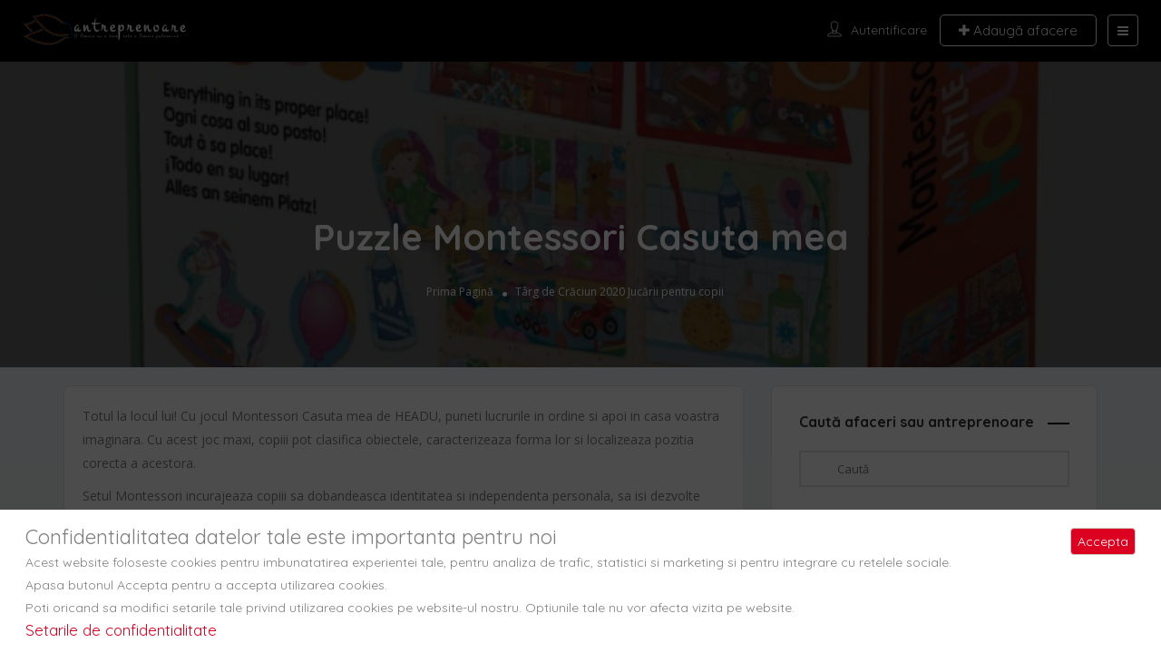

--- FILE ---
content_type: text/html; charset=UTF-8
request_url: https://www.antreprenoare.ro/targ-de-craciun-2020/puzzle-montessori-casuta-mea/
body_size: 23814
content:

<!DOCTYPE html>
<!--[if IE 7 ]>    <html class="ie7"> <![endif]-->
<!--[if IE 8 ]>    <html class="ie8"> <![endif]-->

<html lang="ro-RO" prefix="og: https://ogp.me/ns#">
    <head>
        <meta charset="UTF-8">
	   <!-- Mobile Meta -->
		<meta name="viewport" content="width=device-width, initial-scale=1">
		<meta http-equiv="Content-Type" content="text/html;charset=utf-8">		
		<META HTTP-EQUIV="CACHE-CONTROL" CONTENT="NO-CACHE" />
		<link rel="alternate" hreflang="x-default" href="https://www.antreprenoare.ro/" />
			
		
<!-- Optimizare pentru motoarele de căutare de Rank Math - https://rankmath.com/ -->
<title>Puzzle Montessori Casuta Mea - Antreprenoare Romania</title>
<meta name="description" content="Totul la locul lui! Cu jocul Montessori Casuta mea de HEADU, puneti lucrurile in ordine si apoi in casa voastra imaginara. Cu acest joc maxi, copiii pot"/>
<meta name="robots" content="follow, index, max-snippet:-1, max-video-preview:-1, max-image-preview:large"/>
<link rel="canonical" href="https://www.antreprenoare.ro/targ-de-craciun-2020/puzzle-montessori-casuta-mea/" />
<meta property="og:locale" content="ro_RO" />
<meta property="og:type" content="article" />
<meta property="og:title" content="Puzzle Montessori Casuta Mea - Antreprenoare Romania" />
<meta property="og:description" content="Totul la locul lui! Cu jocul Montessori Casuta mea de HEADU, puneti lucrurile in ordine si apoi in casa voastra imaginara. Cu acest joc maxi, copiii pot" />
<meta property="og:url" content="https://www.antreprenoare.ro/targ-de-craciun-2020/puzzle-montessori-casuta-mea/" />
<meta property="og:site_name" content="Antreprenoare Romania" />
<meta property="article:publisher" content="https://facebook.com/antreprenoare/" />
<meta property="article:author" content="https://www.facebook.com/carmenoana" />
<meta property="article:tag" content="casuta mea" />
<meta property="article:tag" content="headu" />
<meta property="article:tag" content="invata obiecte" />
<meta property="article:tag" content="jucarii educative" />
<meta property="article:tag" content="Montessori" />
<meta property="article:tag" content="puzzle" />
<meta property="article:tag" content="puzzle educativ" />
<meta property="article:section" content="Jucării pentru copii" />
<meta property="fb:app_id" content="1101375446866609" />
<meta property="og:image" content="https://www.antreprenoare.ro/wp-content/uploads/2020/12/montessori-casuta-mea-492-39553-c40cbfdb.jpg" />
<meta property="og:image:secure_url" content="https://www.antreprenoare.ro/wp-content/uploads/2020/12/montessori-casuta-mea-492-39553-c40cbfdb.jpg" />
<meta property="og:image:width" content="700" />
<meta property="og:image:height" content="700" />
<meta property="og:image:alt" content="montessori-casuta-mea-492-3955[3]-c40cbfdb" />
<meta property="og:image:type" content="image/jpeg" />
<meta property="article:published_time" content="2020-12-02T08:22:23+02:00" />
<meta name="twitter:card" content="summary_large_image" />
<meta name="twitter:title" content="Puzzle Montessori Casuta Mea - Antreprenoare Romania" />
<meta name="twitter:description" content="Totul la locul lui! Cu jocul Montessori Casuta mea de HEADU, puneti lucrurile in ordine si apoi in casa voastra imaginara. Cu acest joc maxi, copiii pot" />
<meta name="twitter:image" content="https://www.antreprenoare.ro/wp-content/uploads/2020/12/montessori-casuta-mea-492-39553-c40cbfdb.jpg" />
<meta name="twitter:label1" content="Scris de" />
<meta name="twitter:data1" content="Damaschin Oana" />
<meta name="twitter:label2" content="Timp pentru citire" />
<meta name="twitter:data2" content="Mai puțin de 1 minut" />
<script type="application/ld+json" class="rank-math-schema">{"@context":"https://schema.org","@graph":[{"@type":"Organization","@id":"https://www.antreprenoare.ro/#organization","name":"Carmen Mihalca","url":"https://www.antreprenoare.ro","sameAs":["https://facebook.com/antreprenoare/","https://www.instagram.com/antreprenoare.ro/","https://www.linkedin.com/company/antreprenoare/","https://www.tiktok.com/@antreprenoare"],"email":"contact@antreprenoare.ro","logo":{"@type":"ImageObject","@id":"https://www.antreprenoare.ro/#logo","url":"https://www.antreprenoare.ro/wp-content/uploads/2023/12/cropped-logo-512x512-1.png","contentUrl":"https://www.antreprenoare.ro/wp-content/uploads/2023/12/cropped-logo-512x512-1.png","caption":"Antreprenoare Romania","inLanguage":"ro-RO","width":"512","height":"512"}},{"@type":"WebSite","@id":"https://www.antreprenoare.ro/#website","url":"https://www.antreprenoare.ro","name":"Antreprenoare Romania","alternateName":"Antreprenoare","publisher":{"@id":"https://www.antreprenoare.ro/#organization"},"inLanguage":"ro-RO"},{"@type":"ImageObject","@id":"https://www.antreprenoare.ro/wp-content/uploads/2020/12/montessori-casuta-mea-492-39553-c40cbfdb.jpg","url":"https://www.antreprenoare.ro/wp-content/uploads/2020/12/montessori-casuta-mea-492-39553-c40cbfdb.jpg","width":"700","height":"700","caption":"montessori-casuta-mea-492-3955[3]-c40cbfdb","inLanguage":"ro-RO"},{"@type":"BreadcrumbList","@id":"https://www.antreprenoare.ro/targ-de-craciun-2020/puzzle-montessori-casuta-mea/#breadcrumb","itemListElement":[{"@type":"ListItem","position":"1","item":{"@id":"https://www.antreprenoare.ro","name":"Prima Pagin\u0103"}},{"@type":"ListItem","position":"2","item":{"@id":"https://www.antreprenoare.ro/targ-de-craciun-2020/","name":"T\u00e2rg de Cr\u0103ciun 2020"}},{"@type":"ListItem","position":"3","item":{"@id":"https://www.antreprenoare.ro/targ-de-craciun-2020/jucarii-pentru-copii/","name":"Juc\u0103rii pentru copii"}},{"@type":"ListItem","position":"4","item":{"@id":"https://www.antreprenoare.ro/targ-de-craciun-2020/puzzle-montessori-casuta-mea/","name":"Puzzle Montessori Casuta mea"}}]},{"@type":"WebPage","@id":"https://www.antreprenoare.ro/targ-de-craciun-2020/puzzle-montessori-casuta-mea/#webpage","url":"https://www.antreprenoare.ro/targ-de-craciun-2020/puzzle-montessori-casuta-mea/","name":"Puzzle Montessori Casuta Mea - Antreprenoare Romania","datePublished":"2020-12-02T08:22:23+02:00","dateModified":"2020-12-02T08:22:23+02:00","isPartOf":{"@id":"https://www.antreprenoare.ro/#website"},"primaryImageOfPage":{"@id":"https://www.antreprenoare.ro/wp-content/uploads/2020/12/montessori-casuta-mea-492-39553-c40cbfdb.jpg"},"inLanguage":"ro-RO","breadcrumb":{"@id":"https://www.antreprenoare.ro/targ-de-craciun-2020/puzzle-montessori-casuta-mea/#breadcrumb"}},{"@type":"Person","@id":"https://www.antreprenoare.ro/targ-de-craciun-2020/puzzle-montessori-casuta-mea/#author","name":"Damaschin Oana","image":{"@type":"ImageObject","@id":"https://secure.gravatar.com/avatar/c523ba327c2837b2d504bfedc9c1db0b0872a944b865ffbd4b3f90ce173a59ab?s=96&amp;d=blank&amp;r=g","url":"https://secure.gravatar.com/avatar/c523ba327c2837b2d504bfedc9c1db0b0872a944b865ffbd4b3f90ce173a59ab?s=96&amp;d=blank&amp;r=g","caption":"Damaschin Oana","inLanguage":"ro-RO"},"worksFor":{"@id":"https://www.antreprenoare.ro/#organization"}},{"@type":"Article","headline":"Puzzle Montessori Casuta Mea - Antreprenoare Romania","datePublished":"2020-12-02T08:22:23+02:00","dateModified":"2020-12-02T08:22:23+02:00","articleSection":"Juc\u0103rii pentru copii, T\u00e2rg de Cr\u0103ciun 2020","author":{"@id":"https://www.antreprenoare.ro/targ-de-craciun-2020/puzzle-montessori-casuta-mea/#author","name":"Damaschin Oana"},"publisher":{"@id":"https://www.antreprenoare.ro/#organization"},"description":"Totul la locul lui! Cu jocul Montessori Casuta mea de HEADU, puneti lucrurile in ordine si apoi in casa voastra imaginara. Cu acest joc maxi, copiii pot","name":"Puzzle Montessori Casuta Mea - Antreprenoare Romania","@id":"https://www.antreprenoare.ro/targ-de-craciun-2020/puzzle-montessori-casuta-mea/#richSnippet","isPartOf":{"@id":"https://www.antreprenoare.ro/targ-de-craciun-2020/puzzle-montessori-casuta-mea/#webpage"},"image":{"@id":"https://www.antreprenoare.ro/wp-content/uploads/2020/12/montessori-casuta-mea-492-39553-c40cbfdb.jpg"},"inLanguage":"ro-RO","mainEntityOfPage":{"@id":"https://www.antreprenoare.ro/targ-de-craciun-2020/puzzle-montessori-casuta-mea/#webpage"}}]}</script>
<!-- /Rank Math - modul SEO pentru WordPress -->

<link rel='preconnect' href='https://fonts.gstatic.com' crossorigin />
<link rel="alternate" type="application/rss+xml" title="Antreprenoare Romania &raquo; Flux" href="https://www.antreprenoare.ro/feed/" />
<link rel="alternate" type="application/rss+xml" title="Antreprenoare Romania &raquo; Flux comentarii" href="https://www.antreprenoare.ro/comments/feed/" />
<link rel="alternate" type="application/rss+xml" title="Flux comentarii Antreprenoare Romania &raquo; Puzzle Montessori Casuta mea" href="https://www.antreprenoare.ro/targ-de-craciun-2020/puzzle-montessori-casuta-mea/feed/" />
<link rel="alternate" title="oEmbed (JSON)" type="application/json+oembed" href="https://www.antreprenoare.ro/wp-json/oembed/1.0/embed?url=https%3A%2F%2Fwww.antreprenoare.ro%2Ftarg-de-craciun-2020%2Fpuzzle-montessori-casuta-mea%2F" />
<link rel="alternate" title="oEmbed (XML)" type="text/xml+oembed" href="https://www.antreprenoare.ro/wp-json/oembed/1.0/embed?url=https%3A%2F%2Fwww.antreprenoare.ro%2Ftarg-de-craciun-2020%2Fpuzzle-montessori-casuta-mea%2F&#038;format=xml" />
		<style>
			.lazyload,
			.lazyloading {
				max-width: 100%;
			}
		</style>
		<style id='wp-img-auto-sizes-contain-inline-css' type='text/css'>
img:is([sizes=auto i],[sizes^="auto," i]){contain-intrinsic-size:3000px 1500px}
/*# sourceURL=wp-img-auto-sizes-contain-inline-css */
</style>
<style id='wp-emoji-styles-inline-css' type='text/css'>

	img.wp-smiley, img.emoji {
		display: inline !important;
		border: none !important;
		box-shadow: none !important;
		height: 1em !important;
		width: 1em !important;
		margin: 0 0.07em !important;
		vertical-align: -0.1em !important;
		background: none !important;
		padding: 0 !important;
	}
/*# sourceURL=wp-emoji-styles-inline-css */
</style>
<style id='wp-block-library-inline-css' type='text/css'>
:root{--wp-block-synced-color:#7a00df;--wp-block-synced-color--rgb:122,0,223;--wp-bound-block-color:var(--wp-block-synced-color);--wp-editor-canvas-background:#ddd;--wp-admin-theme-color:#007cba;--wp-admin-theme-color--rgb:0,124,186;--wp-admin-theme-color-darker-10:#006ba1;--wp-admin-theme-color-darker-10--rgb:0,107,160.5;--wp-admin-theme-color-darker-20:#005a87;--wp-admin-theme-color-darker-20--rgb:0,90,135;--wp-admin-border-width-focus:2px}@media (min-resolution:192dpi){:root{--wp-admin-border-width-focus:1.5px}}.wp-element-button{cursor:pointer}:root .has-very-light-gray-background-color{background-color:#eee}:root .has-very-dark-gray-background-color{background-color:#313131}:root .has-very-light-gray-color{color:#eee}:root .has-very-dark-gray-color{color:#313131}:root .has-vivid-green-cyan-to-vivid-cyan-blue-gradient-background{background:linear-gradient(135deg,#00d084,#0693e3)}:root .has-purple-crush-gradient-background{background:linear-gradient(135deg,#34e2e4,#4721fb 50%,#ab1dfe)}:root .has-hazy-dawn-gradient-background{background:linear-gradient(135deg,#faaca8,#dad0ec)}:root .has-subdued-olive-gradient-background{background:linear-gradient(135deg,#fafae1,#67a671)}:root .has-atomic-cream-gradient-background{background:linear-gradient(135deg,#fdd79a,#004a59)}:root .has-nightshade-gradient-background{background:linear-gradient(135deg,#330968,#31cdcf)}:root .has-midnight-gradient-background{background:linear-gradient(135deg,#020381,#2874fc)}:root{--wp--preset--font-size--normal:16px;--wp--preset--font-size--huge:42px}.has-regular-font-size{font-size:1em}.has-larger-font-size{font-size:2.625em}.has-normal-font-size{font-size:var(--wp--preset--font-size--normal)}.has-huge-font-size{font-size:var(--wp--preset--font-size--huge)}.has-text-align-center{text-align:center}.has-text-align-left{text-align:left}.has-text-align-right{text-align:right}.has-fit-text{white-space:nowrap!important}#end-resizable-editor-section{display:none}.aligncenter{clear:both}.items-justified-left{justify-content:flex-start}.items-justified-center{justify-content:center}.items-justified-right{justify-content:flex-end}.items-justified-space-between{justify-content:space-between}.screen-reader-text{border:0;clip-path:inset(50%);height:1px;margin:-1px;overflow:hidden;padding:0;position:absolute;width:1px;word-wrap:normal!important}.screen-reader-text:focus{background-color:#ddd;clip-path:none;color:#444;display:block;font-size:1em;height:auto;left:5px;line-height:normal;padding:15px 23px 14px;text-decoration:none;top:5px;width:auto;z-index:100000}html :where(.has-border-color){border-style:solid}html :where([style*=border-top-color]){border-top-style:solid}html :where([style*=border-right-color]){border-right-style:solid}html :where([style*=border-bottom-color]){border-bottom-style:solid}html :where([style*=border-left-color]){border-left-style:solid}html :where([style*=border-width]){border-style:solid}html :where([style*=border-top-width]){border-top-style:solid}html :where([style*=border-right-width]){border-right-style:solid}html :where([style*=border-bottom-width]){border-bottom-style:solid}html :where([style*=border-left-width]){border-left-style:solid}html :where(img[class*=wp-image-]){height:auto;max-width:100%}:where(figure){margin:0 0 1em}html :where(.is-position-sticky){--wp-admin--admin-bar--position-offset:var(--wp-admin--admin-bar--height,0px)}@media screen and (max-width:600px){html :where(.is-position-sticky){--wp-admin--admin-bar--position-offset:0px}}

/*# sourceURL=wp-block-library-inline-css */
</style><style id='global-styles-inline-css' type='text/css'>
:root{--wp--preset--aspect-ratio--square: 1;--wp--preset--aspect-ratio--4-3: 4/3;--wp--preset--aspect-ratio--3-4: 3/4;--wp--preset--aspect-ratio--3-2: 3/2;--wp--preset--aspect-ratio--2-3: 2/3;--wp--preset--aspect-ratio--16-9: 16/9;--wp--preset--aspect-ratio--9-16: 9/16;--wp--preset--color--black: #000000;--wp--preset--color--cyan-bluish-gray: #abb8c3;--wp--preset--color--white: #ffffff;--wp--preset--color--pale-pink: #f78da7;--wp--preset--color--vivid-red: #cf2e2e;--wp--preset--color--luminous-vivid-orange: #ff6900;--wp--preset--color--luminous-vivid-amber: #fcb900;--wp--preset--color--light-green-cyan: #7bdcb5;--wp--preset--color--vivid-green-cyan: #00d084;--wp--preset--color--pale-cyan-blue: #8ed1fc;--wp--preset--color--vivid-cyan-blue: #0693e3;--wp--preset--color--vivid-purple: #9b51e0;--wp--preset--gradient--vivid-cyan-blue-to-vivid-purple: linear-gradient(135deg,rgb(6,147,227) 0%,rgb(155,81,224) 100%);--wp--preset--gradient--light-green-cyan-to-vivid-green-cyan: linear-gradient(135deg,rgb(122,220,180) 0%,rgb(0,208,130) 100%);--wp--preset--gradient--luminous-vivid-amber-to-luminous-vivid-orange: linear-gradient(135deg,rgb(252,185,0) 0%,rgb(255,105,0) 100%);--wp--preset--gradient--luminous-vivid-orange-to-vivid-red: linear-gradient(135deg,rgb(255,105,0) 0%,rgb(207,46,46) 100%);--wp--preset--gradient--very-light-gray-to-cyan-bluish-gray: linear-gradient(135deg,rgb(238,238,238) 0%,rgb(169,184,195) 100%);--wp--preset--gradient--cool-to-warm-spectrum: linear-gradient(135deg,rgb(74,234,220) 0%,rgb(151,120,209) 20%,rgb(207,42,186) 40%,rgb(238,44,130) 60%,rgb(251,105,98) 80%,rgb(254,248,76) 100%);--wp--preset--gradient--blush-light-purple: linear-gradient(135deg,rgb(255,206,236) 0%,rgb(152,150,240) 100%);--wp--preset--gradient--blush-bordeaux: linear-gradient(135deg,rgb(254,205,165) 0%,rgb(254,45,45) 50%,rgb(107,0,62) 100%);--wp--preset--gradient--luminous-dusk: linear-gradient(135deg,rgb(255,203,112) 0%,rgb(199,81,192) 50%,rgb(65,88,208) 100%);--wp--preset--gradient--pale-ocean: linear-gradient(135deg,rgb(255,245,203) 0%,rgb(182,227,212) 50%,rgb(51,167,181) 100%);--wp--preset--gradient--electric-grass: linear-gradient(135deg,rgb(202,248,128) 0%,rgb(113,206,126) 100%);--wp--preset--gradient--midnight: linear-gradient(135deg,rgb(2,3,129) 0%,rgb(40,116,252) 100%);--wp--preset--font-size--small: 13px;--wp--preset--font-size--medium: 20px;--wp--preset--font-size--large: 36px;--wp--preset--font-size--x-large: 42px;--wp--preset--spacing--20: 0.44rem;--wp--preset--spacing--30: 0.67rem;--wp--preset--spacing--40: 1rem;--wp--preset--spacing--50: 1.5rem;--wp--preset--spacing--60: 2.25rem;--wp--preset--spacing--70: 3.38rem;--wp--preset--spacing--80: 5.06rem;--wp--preset--shadow--natural: 6px 6px 9px rgba(0, 0, 0, 0.2);--wp--preset--shadow--deep: 12px 12px 50px rgba(0, 0, 0, 0.4);--wp--preset--shadow--sharp: 6px 6px 0px rgba(0, 0, 0, 0.2);--wp--preset--shadow--outlined: 6px 6px 0px -3px rgb(255, 255, 255), 6px 6px rgb(0, 0, 0);--wp--preset--shadow--crisp: 6px 6px 0px rgb(0, 0, 0);}:where(.is-layout-flex){gap: 0.5em;}:where(.is-layout-grid){gap: 0.5em;}body .is-layout-flex{display: flex;}.is-layout-flex{flex-wrap: wrap;align-items: center;}.is-layout-flex > :is(*, div){margin: 0;}body .is-layout-grid{display: grid;}.is-layout-grid > :is(*, div){margin: 0;}:where(.wp-block-columns.is-layout-flex){gap: 2em;}:where(.wp-block-columns.is-layout-grid){gap: 2em;}:where(.wp-block-post-template.is-layout-flex){gap: 1.25em;}:where(.wp-block-post-template.is-layout-grid){gap: 1.25em;}.has-black-color{color: var(--wp--preset--color--black) !important;}.has-cyan-bluish-gray-color{color: var(--wp--preset--color--cyan-bluish-gray) !important;}.has-white-color{color: var(--wp--preset--color--white) !important;}.has-pale-pink-color{color: var(--wp--preset--color--pale-pink) !important;}.has-vivid-red-color{color: var(--wp--preset--color--vivid-red) !important;}.has-luminous-vivid-orange-color{color: var(--wp--preset--color--luminous-vivid-orange) !important;}.has-luminous-vivid-amber-color{color: var(--wp--preset--color--luminous-vivid-amber) !important;}.has-light-green-cyan-color{color: var(--wp--preset--color--light-green-cyan) !important;}.has-vivid-green-cyan-color{color: var(--wp--preset--color--vivid-green-cyan) !important;}.has-pale-cyan-blue-color{color: var(--wp--preset--color--pale-cyan-blue) !important;}.has-vivid-cyan-blue-color{color: var(--wp--preset--color--vivid-cyan-blue) !important;}.has-vivid-purple-color{color: var(--wp--preset--color--vivid-purple) !important;}.has-black-background-color{background-color: var(--wp--preset--color--black) !important;}.has-cyan-bluish-gray-background-color{background-color: var(--wp--preset--color--cyan-bluish-gray) !important;}.has-white-background-color{background-color: var(--wp--preset--color--white) !important;}.has-pale-pink-background-color{background-color: var(--wp--preset--color--pale-pink) !important;}.has-vivid-red-background-color{background-color: var(--wp--preset--color--vivid-red) !important;}.has-luminous-vivid-orange-background-color{background-color: var(--wp--preset--color--luminous-vivid-orange) !important;}.has-luminous-vivid-amber-background-color{background-color: var(--wp--preset--color--luminous-vivid-amber) !important;}.has-light-green-cyan-background-color{background-color: var(--wp--preset--color--light-green-cyan) !important;}.has-vivid-green-cyan-background-color{background-color: var(--wp--preset--color--vivid-green-cyan) !important;}.has-pale-cyan-blue-background-color{background-color: var(--wp--preset--color--pale-cyan-blue) !important;}.has-vivid-cyan-blue-background-color{background-color: var(--wp--preset--color--vivid-cyan-blue) !important;}.has-vivid-purple-background-color{background-color: var(--wp--preset--color--vivid-purple) !important;}.has-black-border-color{border-color: var(--wp--preset--color--black) !important;}.has-cyan-bluish-gray-border-color{border-color: var(--wp--preset--color--cyan-bluish-gray) !important;}.has-white-border-color{border-color: var(--wp--preset--color--white) !important;}.has-pale-pink-border-color{border-color: var(--wp--preset--color--pale-pink) !important;}.has-vivid-red-border-color{border-color: var(--wp--preset--color--vivid-red) !important;}.has-luminous-vivid-orange-border-color{border-color: var(--wp--preset--color--luminous-vivid-orange) !important;}.has-luminous-vivid-amber-border-color{border-color: var(--wp--preset--color--luminous-vivid-amber) !important;}.has-light-green-cyan-border-color{border-color: var(--wp--preset--color--light-green-cyan) !important;}.has-vivid-green-cyan-border-color{border-color: var(--wp--preset--color--vivid-green-cyan) !important;}.has-pale-cyan-blue-border-color{border-color: var(--wp--preset--color--pale-cyan-blue) !important;}.has-vivid-cyan-blue-border-color{border-color: var(--wp--preset--color--vivid-cyan-blue) !important;}.has-vivid-purple-border-color{border-color: var(--wp--preset--color--vivid-purple) !important;}.has-vivid-cyan-blue-to-vivid-purple-gradient-background{background: var(--wp--preset--gradient--vivid-cyan-blue-to-vivid-purple) !important;}.has-light-green-cyan-to-vivid-green-cyan-gradient-background{background: var(--wp--preset--gradient--light-green-cyan-to-vivid-green-cyan) !important;}.has-luminous-vivid-amber-to-luminous-vivid-orange-gradient-background{background: var(--wp--preset--gradient--luminous-vivid-amber-to-luminous-vivid-orange) !important;}.has-luminous-vivid-orange-to-vivid-red-gradient-background{background: var(--wp--preset--gradient--luminous-vivid-orange-to-vivid-red) !important;}.has-very-light-gray-to-cyan-bluish-gray-gradient-background{background: var(--wp--preset--gradient--very-light-gray-to-cyan-bluish-gray) !important;}.has-cool-to-warm-spectrum-gradient-background{background: var(--wp--preset--gradient--cool-to-warm-spectrum) !important;}.has-blush-light-purple-gradient-background{background: var(--wp--preset--gradient--blush-light-purple) !important;}.has-blush-bordeaux-gradient-background{background: var(--wp--preset--gradient--blush-bordeaux) !important;}.has-luminous-dusk-gradient-background{background: var(--wp--preset--gradient--luminous-dusk) !important;}.has-pale-ocean-gradient-background{background: var(--wp--preset--gradient--pale-ocean) !important;}.has-electric-grass-gradient-background{background: var(--wp--preset--gradient--electric-grass) !important;}.has-midnight-gradient-background{background: var(--wp--preset--gradient--midnight) !important;}.has-small-font-size{font-size: var(--wp--preset--font-size--small) !important;}.has-medium-font-size{font-size: var(--wp--preset--font-size--medium) !important;}.has-large-font-size{font-size: var(--wp--preset--font-size--large) !important;}.has-x-large-font-size{font-size: var(--wp--preset--font-size--x-large) !important;}
/*# sourceURL=global-styles-inline-css */
</style>

<style id='classic-theme-styles-inline-css' type='text/css'>
/*! This file is auto-generated */
.wp-block-button__link{color:#fff;background-color:#32373c;border-radius:9999px;box-shadow:none;text-decoration:none;padding:calc(.667em + 2px) calc(1.333em + 2px);font-size:1.125em}.wp-block-file__button{background:#32373c;color:#fff;text-decoration:none}
/*# sourceURL=/wp-includes/css/classic-themes.min.css */
</style>
<link rel='stylesheet' id='contact-form-7-css' href='https://www.antreprenoare.ro/wp-content/plugins/contact-form-7/includes/css/styles.css?ver=6.1.4' type='text/css' media='all' />
<link rel='stylesheet' id='crp-public-css' href='https://www.antreprenoare.ro/wp-content/plugins/custom-related-posts/dist/public.css?ver=1.8.0' type='text/css' media='all' />
<link rel='stylesheet' id='photoswipe-core-css-css' href='https://www.antreprenoare.ro/wp-content/plugins/photoswipe-masonry/photoswipe-dist/photoswipe.css?ver=6.9' type='text/css' media='all' />
<link rel='stylesheet' id='pswp-skin-css' href='https://www.antreprenoare.ro/wp-content/plugins/photoswipe-masonry/photoswipe-dist/default-skin/default-skin.css?ver=6.9' type='text/css' media='all' />
<link rel='stylesheet' id='theme.css-css' href='https://www.antreprenoare.ro/wp-content/plugins/popup-builder/public/css/theme.css?ver=4.4.2' type='text/css' media='all' />
<link rel='stylesheet' id='ppress-frontend-css' href='https://www.antreprenoare.ro/wp-content/plugins/wp-user-avatar/assets/css/frontend.min.css?ver=4.16.8' type='text/css' media='all' />
<link rel='stylesheet' id='ppress-flatpickr-css' href='https://www.antreprenoare.ro/wp-content/plugins/wp-user-avatar/assets/flatpickr/flatpickr.min.css?ver=4.16.8' type='text/css' media='all' />
<link rel='stylesheet' id='ppress-select2-css' href='https://www.antreprenoare.ro/wp-content/plugins/wp-user-avatar/assets/select2/select2.min.css?ver=6.9' type='text/css' media='all' />
<link rel='stylesheet' id='wpcf7-redirect-script-frontend-css' href='https://www.antreprenoare.ro/wp-content/plugins/wpcf7-redirect/build/assets/frontend-script.css?ver=2c532d7e2be36f6af233' type='text/css' media='all' />
<link rel='stylesheet' id='extendify-utility-styles-css' href='https://www.antreprenoare.ro/wp-content/plugins/extendify/public/build/utility-minimum.css?ver=6.9' type='text/css' media='all' />
<link rel='stylesheet' id='listingpr-parent-style-css' href='https://www.antreprenoare.ro/wp-content/themes/listingpro/style.css?ver=6.9' type='text/css' media='all' />
<link rel='stylesheet' id='bootstrap-css' href='https://www.antreprenoare.ro/wp-content/themes/listingpro/assets/lib/bootstrap/css/bootstrap.min.css?ver=6.9' type='text/css' media='all' />
<link rel='stylesheet' id='Magnific-Popup-css' href='https://www.antreprenoare.ro/wp-content/themes/listingpro/assets/lib/Magnific-Popup-master/magnific-popup.css?ver=6.9' type='text/css' media='all' />
<link rel='stylesheet' id='popup-component-css' href='https://www.antreprenoare.ro/wp-content/themes/listingpro/assets/lib/popup/css/component.css?ver=6.9' type='text/css' media='all' />
<link rel='stylesheet' id='Font-awesome-css' href='https://www.antreprenoare.ro/wp-content/themes/listingpro/assets/lib/font-awesome/css/font-awesome.min.css?ver=6.9' type='text/css' media='all' />
<link rel='stylesheet' id='Mmenu-css' href='https://www.antreprenoare.ro/wp-content/themes/listingpro/assets/lib/jquerym.menu/css/jquery.mmenu.all.css?ver=6.9' type='text/css' media='all' />
<link rel='stylesheet' id='MapBox-css' href='https://www.antreprenoare.ro/wp-content/themes/listingpro/assets/css/mapbox.css?ver=6.9' type='text/css' media='all' />
<link rel='stylesheet' id='Chosen-css' href='https://www.antreprenoare.ro/wp-content/themes/listingpro/assets/lib/chosen/chosen.css?ver=6.9' type='text/css' media='all' />
<link rel='stylesheet' id='bootstrap-datetimepicker-css-css' href='https://www.antreprenoare.ro/wp-content/themes/listingpro/assets/css/bootstrap-datetimepicker.min.css?ver=6.9' type='text/css' media='all' />
<link rel='stylesheet' id='jquery-ui-css' href='https://www.antreprenoare.ro/wp-content/themes/listingpro/assets/css/jquery-ui.css?ver=6.9' type='text/css' media='all' />
<link rel='stylesheet' id='icon8-css' href='https://www.antreprenoare.ro/wp-content/themes/listingpro/assets/lib/icon8/styles.min.css?ver=6.9' type='text/css' media='all' />
<link rel='stylesheet' id='Color-css' href='https://www.antreprenoare.ro/wp-content/themes/listingpro/assets/css/colors.css?ver=6.9' type='text/css' media='all' />
<link rel='stylesheet' id='custom-font-css' href='https://www.antreprenoare.ro/wp-content/themes/listingpro/assets/css/font.css?ver=6.9' type='text/css' media='all' />
<link rel='stylesheet' id='Main-css' href='https://www.antreprenoare.ro/wp-content/themes/listingpro/assets/css/main.css?ver=6.9' type='text/css' media='all' />
<link rel='stylesheet' id='Responsive-css' href='https://www.antreprenoare.ro/wp-content/themes/listingpro/assets/css/responsive.css?ver=6.9' type='text/css' media='all' />
<link rel='stylesheet' id='select2-css' href='https://www.antreprenoare.ro/wp-content/themes/listingpro/assets/css/select2.css?ver=6.9' type='text/css' media='all' />
<link rel='stylesheet' id='dynamiclocation-css' href='https://www.antreprenoare.ro/wp-content/themes/listingpro/assets/css/city-autocomplete.css?ver=6.9' type='text/css' media='all' />
<link rel='stylesheet' id='lp-body-overlay-css' href='https://www.antreprenoare.ro/wp-content/themes/listingpro/assets/css/common.loading.css?ver=6.9' type='text/css' media='all' />
<link rel='stylesheet' id='bootstrapslider-css' href='https://www.antreprenoare.ro/wp-content/themes/listingpro/assets/lib/bootstrap/css/bootstrap-slider.css?ver=6.9' type='text/css' media='all' />
<link rel='stylesheet' id='mourisjs-css' href='https://www.antreprenoare.ro/wp-content/themes/listingpro/assets/css/morris.css?ver=6.9' type='text/css' media='all' />
<link rel='stylesheet' id='listingpro-css' href='https://www.antreprenoare.ro/wp-content/themes/antreprenoare/style.css?ver=6.9' type='text/css' media='all' />
<link rel='stylesheet' id='font-rock-salt-css' href='https://fonts.googleapis.com/css?family=Rock+Salt&#038;ver=6.9' type='text/css' media='all' />
<link rel='stylesheet' id='font-quicksand-css' href='https://fonts.googleapis.com/css?family=Quicksand&#038;ver=6.9' type='text/css' media='all' />
<link rel='stylesheet' id='version2-countdown-css' href='https://www.antreprenoare.ro/wp-content/themes/listingpro/assets/lib/countdown/flipclock.css?ver=6.9' type='text/css' media='all' />
<link rel='stylesheet' id='version2-styles-css' href='https://www.antreprenoare.ro/wp-content/themes/listingpro/assets/css/main-new.css?ver=6.9' type='text/css' media='all' />
<link rel='stylesheet' id='version2-colors-css' href='https://www.antreprenoare.ro/wp-content/themes/listingpro/assets/css/colors-new.css?ver=6.9' type='text/css' media='all' />
<link rel='stylesheet' id='LP_dynamic_php_css-css' href='https://www.antreprenoare.ro/wp-content/themes/listingpro/assets/css/dynamic-css.css?ver=6.9' type='text/css' media='all' />
<link rel="preload" as="style" href="https://fonts.googleapis.com/css?family=Quicksand:300,400,500,600,700%7COpen%20Sans:300,400,500,600,700,800,300italic,400italic,500italic,600italic,700italic,800italic&#038;subset=latin&#038;display=swap&#038;ver=1768715874" /><link rel="stylesheet" href="https://fonts.googleapis.com/css?family=Quicksand:300,400,500,600,700%7COpen%20Sans:300,400,500,600,700,800,300italic,400italic,500italic,600italic,700italic,800italic&#038;subset=latin&#038;display=swap&#038;ver=1768715874" media="print" onload="this.media='all'"><noscript><link rel="stylesheet" href="https://fonts.googleapis.com/css?family=Quicksand:300,400,500,600,700%7COpen%20Sans:300,400,500,600,700,800,300italic,400italic,500italic,600italic,700italic,800italic&#038;subset=latin&#038;display=swap&#038;ver=1768715874" /></noscript><link rel='stylesheet' id='sib-front-css-css' href='https://www.antreprenoare.ro/wp-content/plugins/mailin/css/mailin-front.css?ver=6.9' type='text/css' media='all' />
<script type="text/javascript" src="https://www.antreprenoare.ro/wp-includes/js/jquery/jquery.min.js?ver=3.7.1" id="jquery-core-js"></script>
<script type="text/javascript" src="https://www.antreprenoare.ro/wp-includes/js/jquery/jquery-migrate.min.js?ver=3.4.1" id="jquery-migrate-js"></script>
<script type="text/javascript" id="ajax-login-script-js-extra">
/* <![CDATA[ */
var ajax_login_object = {"ajaxurl":"https://www.antreprenoare.ro/wp-admin/admin-ajax.php","redirecturl":"https://www.antreprenoare.ro/targ-de-craciun-2020/puzzle-montessori-casuta-mea/","loadingmessage":"\u003Cspan class=\"alert alert-info\"\u003EA\u0219teapt\u0103\u2026\u003Ci class=\"fa fa-spinner fa-spin\"\u003E\u003C/i\u003E\u003C/span\u003E"};
//# sourceURL=ajax-login-script-js-extra
/* ]]> */
</script>
<script type="text/javascript" src="https://www.antreprenoare.ro/wp-content/themes/listingpro/assets/js/login.js?ver=6.9" id="ajax-login-script-js"></script>
<script type="text/javascript" id="search-ajax-script-js-extra">
/* <![CDATA[ */
var ajax_search_term_object = {"ajaxurl":"https://www.antreprenoare.ro/wp-admin/admin-ajax.php","noresult":"Cele mai recente ","listing":" Afaceri","resultfor":"Ai c\u0103utat"};
//# sourceURL=search-ajax-script-js-extra
/* ]]> */
</script>
<script type="text/javascript" src="https://www.antreprenoare.ro/wp-content/themes/listingpro/assets/js/search-ajax.js?ver=6.9" id="search-ajax-script-js"></script>
<script type="text/javascript" id="ajax-single-ajax-js-extra">
/* <![CDATA[ */
var single_ajax_object = {"ajaxurl":"https://www.antreprenoare.ro/wp-admin/admin-ajax.php"};
//# sourceURL=ajax-single-ajax-js-extra
/* ]]> */
</script>
<script type="text/javascript" src="https://www.antreprenoare.ro/wp-content/themes/listingpro/assets/js/single-ajax.js?ver=6.9" id="ajax-single-ajax-js"></script>
<script type="text/javascript" id="ajax-approvereview-script-js-extra">
/* <![CDATA[ */
var ajax_approvereview_object = {"ajaxurl":"https://www.antreprenoare.ro/wp-admin/admin-ajax.php"};
//# sourceURL=ajax-approvereview-script-js-extra
/* ]]> */
</script>
<script type="text/javascript" src="https://www.antreprenoare.ro/wp-content/themes/listingpro/assets/js/approve-review.js?ver=6.9" id="ajax-approvereview-script-js"></script>
<script type="text/javascript" id="listingpro_home_map-js-extra">
/* <![CDATA[ */
var listingpro_home_map_object = {"ajaxurl":"https://www.antreprenoare.ro/wp-admin/admin-ajax.php"};
//# sourceURL=listingpro_home_map-js-extra
/* ]]> */
</script>
<script type="text/javascript" src="https://www.antreprenoare.ro/wp-content/themes/listingpro/assets/js/home-map.js?ver=6.9" id="listingpro_home_map-js"></script>
<script type="text/javascript" id="ajax-needlogin-ajax-js-extra">
/* <![CDATA[ */
var needlogin_object = {"ajaxurl":"https://www.antreprenoare.ro/wp-admin/admin-ajax.php"};
//# sourceURL=ajax-needlogin-ajax-js-extra
/* ]]> */
</script>
<script type="text/javascript" src="https://www.antreprenoare.ro/wp-content/themes/listingpro/assets/js/needlogin-ajax.js?ver=6.9" id="ajax-needlogin-ajax-js"></script>
<script type="text/javascript" src="https://www.antreprenoare.ro/wp-content/themes/listingpro/assets/js/checkout.js?ver=6.9" id="stripejs-js"></script>
<script type="text/javascript" src="https://www.antreprenoare.ro/wp-content/plugins/listingpro-plugin/assets/js/main.js?ver=6.9" id="main-js"></script>
<script type="text/javascript" src="https://www.antreprenoare.ro/wp-content/plugins/photoswipe-masonry/photoswipe-dist/photoswipe.min.js?ver=6.9" id="photoswipe-js"></script>
<script type="text/javascript" src="https://www.antreprenoare.ro/wp-content/plugins/photoswipe-masonry/photoswipe-masonry.js?ver=6.9" id="photoswipe-masonry-js-js"></script>
<script type="text/javascript" src="https://www.antreprenoare.ro/wp-content/plugins/photoswipe-masonry/photoswipe-dist/photoswipe-ui-default.min.js?ver=6.9" id="photoswipe-ui-default-js"></script>
<script type="text/javascript" src="https://www.antreprenoare.ro/wp-content/plugins/photoswipe-masonry/masonry.pkgd.min.js?ver=6.9" id="photoswipe-masonry-js"></script>
<script type="text/javascript" src="https://www.antreprenoare.ro/wp-content/plugins/photoswipe-masonry/imagesloaded.pkgd.min.js?ver=6.9" id="photoswipe-imagesloaded-js"></script>
<script type="text/javascript" id="Popup.js-js-before">
/* <![CDATA[ */
var sgpbPublicUrl = "https:\/\/www.antreprenoare.ro\/wp-content\/plugins\/popup-builder\/public\/";
var SGPB_JS_LOCALIZATION = {"imageSupportAlertMessage":"Only image files supported","pdfSupportAlertMessage":"Only pdf files supported","areYouSure":"Are you sure?","addButtonSpinner":"L","audioSupportAlertMessage":"Only audio files supported (e.g.: mp3, wav, m4a, ogg)","publishPopupBeforeElementor":"Please, publish the popup before starting to use Elementor with it!","publishPopupBeforeDivi":"Please, publish the popup before starting to use Divi Builder with it!","closeButtonAltText":"Close"};
//# sourceURL=Popup.js-js-before
/* ]]> */
</script>
<script type="text/javascript" src="https://www.antreprenoare.ro/wp-content/plugins/popup-builder/public/js/Popup.js?ver=4.4.2" id="Popup.js-js"></script>
<script type="text/javascript" src="https://www.antreprenoare.ro/wp-content/plugins/popup-builder/public/js/PopupConfig.js?ver=4.4.2" id="PopupConfig.js-js"></script>
<script type="text/javascript" id="PopupBuilder.js-js-before">
/* <![CDATA[ */
var SGPB_POPUP_PARAMS = {"popupTypeAgeRestriction":"ageRestriction","defaultThemeImages":{"1":"https:\/\/www.antreprenoare.ro\/wp-content\/plugins\/popup-builder\/public\/img\/theme_1\/close.png","2":"https:\/\/www.antreprenoare.ro\/wp-content\/plugins\/popup-builder\/public\/img\/theme_2\/close.png","3":"https:\/\/www.antreprenoare.ro\/wp-content\/plugins\/popup-builder\/public\/img\/theme_3\/close.png","5":"https:\/\/www.antreprenoare.ro\/wp-content\/plugins\/popup-builder\/public\/img\/theme_5\/close.png","6":"https:\/\/www.antreprenoare.ro\/wp-content\/plugins\/popup-builder\/public\/img\/theme_6\/close.png"},"homePageUrl":"https:\/\/www.antreprenoare.ro\/","isPreview":false,"convertedIdsReverse":[],"dontShowPopupExpireTime":365,"conditionalJsClasses":[],"disableAnalyticsGeneral":"0"};
var SGPB_JS_PACKAGES = {"packages":{"current":1,"free":1,"silver":2,"gold":3,"platinum":4},"extensions":{"geo-targeting":false,"advanced-closing":false}};
var SGPB_JS_PARAMS = {"ajaxUrl":"https:\/\/www.antreprenoare.ro\/wp-admin\/admin-ajax.php","nonce":"915981a052"};
//# sourceURL=PopupBuilder.js-js-before
/* ]]> */
</script>
<script type="text/javascript" src="https://www.antreprenoare.ro/wp-content/plugins/popup-builder/public/js/PopupBuilder.js?ver=4.4.2" id="PopupBuilder.js-js"></script>
<script type="text/javascript" src="https://www.antreprenoare.ro/wp-content/plugins/wp-user-avatar/assets/flatpickr/flatpickr.min.js?ver=4.16.8" id="ppress-flatpickr-js"></script>
<script type="text/javascript" src="https://www.antreprenoare.ro/wp-content/plugins/wp-user-avatar/assets/select2/select2.min.js?ver=4.16.8" id="ppress-select2-js"></script>
<script type="text/javascript" id="review-submit-ajax-js-extra">
/* <![CDATA[ */
var ajax_review_object = {"ajaxurl":"https://www.antreprenoare.ro/wp-admin/admin-ajax.php"};
//# sourceURL=review-submit-ajax-js-extra
/* ]]> */
</script>
<script type="text/javascript" src="https://www.antreprenoare.ro/wp-content/themes/listingpro/assets/js/review-submit.js?ver=6.9" id="review-submit-ajax-js"></script>
<script type="text/javascript" src="https://maps.googleapis.com/maps/api/js?key=AIzaSyDQIbsz2wFeL42Dp9KaL4o4cJKJu4r8Tvg&amp;libraries=places&amp;ver=6.9" id="mapsjs-js"></script>
<script type="text/javascript" src="https://www.antreprenoare.ro/wp-content/themes/listingpro/assets/js/raphael-min.js?ver=6.9" id="raphelmin-js"></script>
<script type="text/javascript" src="https://www.antreprenoare.ro/wp-content/themes/listingpro/assets/js/morris.js?ver=6.9" id="morisjs-js"></script>
<script type="text/javascript" id="ajax-term-script-js-extra">
/* <![CDATA[ */
var ajax_term_object = {"ajaxurl":"https://www.antreprenoare.ro/wp-admin/admin-ajax.php"};
//# sourceURL=ajax-term-script-js-extra
/* ]]> */
</script>
<script type="text/javascript" src="https://www.antreprenoare.ro/wp-content/plugins/listingpro-plugin/assets/js/child-term.js?ver=6.9" id="ajax-term-script-js"></script>
<script type="text/javascript" src="https://www.google.com/recaptcha/api.js?render=6Lfk9CYsAAAAAA5PhuQ_YwSXZMXVYfktv0d-eWDu&amp;ver=1" id="recaptcha-js"></script>
<script type="text/javascript" id="sib-front-js-js-extra">
/* <![CDATA[ */
var sibErrMsg = {"invalidMail":"Please fill out valid email address","requiredField":"Please fill out required fields","invalidDateFormat":"Please fill out valid date format","invalidSMSFormat":"Please fill out valid phone number"};
var ajax_sib_front_object = {"ajax_url":"https://www.antreprenoare.ro/wp-admin/admin-ajax.php","ajax_nonce":"fe583d6d59","flag_url":"https://www.antreprenoare.ro/wp-content/plugins/mailin/img/flags/"};
//# sourceURL=sib-front-js-js-extra
/* ]]> */
</script>
<script type="text/javascript" src="https://www.antreprenoare.ro/wp-content/plugins/mailin/js/mailin-front.js?ver=1768714977" id="sib-front-js-js"></script>
<link rel="https://api.w.org/" href="https://www.antreprenoare.ro/wp-json/" /><link rel="alternate" title="JSON" type="application/json" href="https://www.antreprenoare.ro/wp-json/wp/v2/posts/9514" /><link rel="EditURI" type="application/rsd+xml" title="RSD" href="https://www.antreprenoare.ro/xmlrpc.php?rsd" />
<meta name="generator" content="WordPress 6.9" />
<link rel='shortlink' href='https://www.antreprenoare.ro/?p=9514' />
<meta name="generator" content="Redux 4.5.10" />		<script>
			document.documentElement.className = document.documentElement.className.replace('no-js', 'js');
		</script>
				<style>
			.no-js img.lazyload {
				display: none;
			}

			figure.wp-block-image img.lazyloading {
				min-width: 150px;
			}

			.lazyload,
			.lazyloading {
				--smush-placeholder-width: 100px;
				--smush-placeholder-aspect-ratio: 1/1;
				width: var(--smush-image-width, var(--smush-placeholder-width)) !important;
				aspect-ratio: var(--smush-image-aspect-ratio, var(--smush-placeholder-aspect-ratio)) !important;
			}

						.lazyload, .lazyloading {
				opacity: 0;
			}

			.lazyloaded {
				opacity: 1;
				transition: opacity 400ms;
				transition-delay: 0ms;
			}

					</style>
		        <style>

        </style>
        <meta name="generator" content="Powered by WPBakery Page Builder - drag and drop page builder for WordPress."/>
<link rel="icon" href="https://www.antreprenoare.ro/wp-content/uploads/2023/12/cropped-favicon-alb-32x32.png" sizes="32x32" />
<link rel="icon" href="https://www.antreprenoare.ro/wp-content/uploads/2023/12/cropped-favicon-alb-192x192.png" sizes="192x192" />
<link rel="apple-touch-icon" href="https://www.antreprenoare.ro/wp-content/uploads/2023/12/cropped-favicon-alb-180x180.png" />
<meta name="msapplication-TileImage" content="https://www.antreprenoare.ro/wp-content/uploads/2023/12/cropped-favicon-alb-270x270.png" />
<script type="text/javascript">
                 
         </script><style id="listingpro_options-dynamic-css" title="dynamic-css" class="redux-options-output">.menu-item a{font-family:Quicksand;font-weight:normal;font-style:normal;}</style><noscript><style> .wpb_animate_when_almost_visible { opacity: 1; }</style></noscript>                <meta property="fb:pages" content="844538895693061" />
        <script type="text/javascript">
            jQuery(document).ready(function () {
                jQuery('select.form-control').removeClass('form-control').addClass('custom-form-control');
            })
        </script>
		<!-- Google tag (gtag.js) -->
		<script async src="https://www.googletagmanager.com/gtag/js?id=G-J308HF9LQX"></script>
		<script>
			window.dataLayer = window.dataLayer || [];
			function gtag(){dataLayer.push(arguments);}
			gtag('js', new Date());
			gtag('config', 'G-J308HF9LQX');
			gtag('consent', 'default', {
				'ad_storage': 'denied',
				'ad_user_data': 'denied',
				'ad_personalization': 'denied',
				'analytics_storage': 'denied'
			});
		</script>
        <link rel="stylesheet" type="text/css" href="/wp-content/themes/antreprenoare/css/gdpr.css"/>
        <script type="text/javascript" src="/wp-content/themes/antreprenoare/js/gdpr.js?v=2"></script>
        <meta name="msvalidate.01" content="65C48EDB1DACC214D9E7811F5A2D02D1" />
		<script data-ad-client="ca-pub-5557722175372676" async src="https://pagead2.googlesyndication.com/pagead/js/adsbygoogle.js"></script>
    <link rel='stylesheet' id='redux-custom-fonts-css' href='//www.antreprenoare.ro/wp-content/uploads/redux/custom-fonts/fonts.css?ver=1674208270' type='text/css' media='all' />
</head>
<body class="wp-singular post-template-default single single-post postid-9514 single-format-standard wp-theme-listingpro wp-child-theme-antreprenoare listing-skeleton-view-list_view wpb-js-composer js-comp-ver-6.1 vc_responsive" data-submitlink="https://www.antreprenoare.ro/submit-listing/" data-sliderstyle="style2" data-defaultmaplat="0" data-defaultmaplot="-0" data-lpsearchmode="keyword" data-maplistingby="geolocaion" data-mapzoom="17" >
	<input type="hidden" id="lpNonce" name="lpNonce" value="00aabde609" /><input type="hidden" name="_wp_http_referer" value="/targ-de-craciun-2020/puzzle-montessori-casuta-mea/" />    <input type="hidden" id="start_of_weekk" value="1">
	
				<div id="page"  data-detail-page-style="lp_detail_page_styles1" data-lpattern="with_region" data-sitelogo="https://www.antreprenoare.ro/wp-content/uploads/2023/11/logo-antreprenoare.png" data-site-url="https://www.antreprenoare.ro/" data-ipapi="ip_api" data-lpcurrentloconhome="1" data-mtoken="0" data-mtype="openstreet" data-mstyle="mapbox.streets-basic"  class="clearfix lp_detail_page_styles1">

				<!--===========================header-views========================-->
				
        <style>
            .pos-relative header.fixed {
                position: fixed !important;
                width: 100% !important;
                z-index: 99999 !important;
                animation: slideDown 500ms;
                top: 0;
            }

            @keyframes slideDown {
                from {
                    top: -100%;
                }
                to {
                    top: 0;
                }
            }
        </style>
        <script>
            jQuery(document).ready(function () {
                jQuery(window).scroll(function () {
                    var sticky = jQuery('.pos-relative header'),
                        scroll = jQuery(window).scrollTop();

                    if (scroll >= 100) {
                        var wpismobile = false;
                        if (jQuery('.listing-with-map').length == 0 || wpismobile) {
                            sticky.addClass('fixed');
                            jQuery('html').css('padding-top', sticky.height());
                            if (jQuery('.page-style2-sidebar-wrap').length > 0) {
                                if (jQuery('.page-style2-sidebar-wrap').hasClass('lp-submit-sidebar-sticky')) {
                                    var stickyTop = sticky.height();
                                    if (jQuery('#wpadminbar').length > 0) {
                                        stickyTop = stickyTop + jQuery('#wpadminbar').height();
                                    }
                                    jQuery('.page-style2-sidebar-wrap.lp-submit-sidebar-sticky').css('top', stickyTop);
                                }
                            }
                        }
                    }
                    else {
                        if (jQuery('.listing-with-map').length == 0) {
                            sticky.removeClass('fixed');
                            jQuery('html').css('padding-top', 0);
                        }
                    }
                });
            });
        </script>
        

<div class="lp-header pos-relative header-inner-page-wrap 1">
    <div class="header-container  4   " style="">
                    <!--================================full width with blck icon background====================================-->

	<header class="header-menu-dropdown header-normal lp-header-full-width lp-header-bg-black">
			
			<div id="menu" class="menu-height-0 small-screen">
											<a href="https://www.antreprenoare.ro/submit-listing/" class="lpl-button lpl-add-listing-loggedout">Adaugă afacere</a>
											                            <a class="lpl-button md-trigger app-view-popup-style" data-target="#app-view-login-popup">Autentificare</a>
                            									<ul id="menu-home-page-menu" class="mobile-menu"><li id="menu-item-11040" class="menu-item menu-item-type-post_type menu-item-object-page menu-item-11040"><a href="https://www.antreprenoare.ro/panou-control/">Panou de control</a></li>
<li id="menu-item-42304" class="menu-item menu-item-type-post_type menu-item-object-page menu-item-42304"><a href="https://www.antreprenoare.ro/resurse/">Resurse Gratuite pentru Antreprenori</a></li>
<li id="menu-item-11924" class="menu-item menu-item-type-custom menu-item-object-custom menu-item-has-children menu-item-11924"><a href="https://www.antreprenoare.ro/proiecte/">Proiecte</a>
<ul class="sub-menu">
	<li id="menu-item-43534" class="menu-item menu-item-type-custom menu-item-object-custom menu-item-43534"><a href="https://eduprenoare.ro">Eduprenoare</a></li>
	<li id="menu-item-42308" class="menu-item menu-item-type-custom menu-item-object-custom menu-item-42308"><a href="https://www.antreprenoare.ro/targ-de-primavara-2025/">Târg de Primăvară 2025</a></li>
	<li id="menu-item-42309" class="menu-item menu-item-type-custom menu-item-object-custom menu-item-42309"><a href="https://www.antreprenoare.ro/aflacaestibine/">Dă-ți timp! #aflacaestibine</a></li>
</ul>
</li>
<li id="menu-item-10242" class="menu-item menu-item-type-custom menu-item-object-custom menu-item-has-children menu-item-10242"><a href="/interviuri/">Povești de Antreprenoare</a>
<ul class="sub-menu">
	<li id="menu-item-12631" class="menu-item menu-item-type-post_type menu-item-object-page menu-item-12631"><a href="https://www.antreprenoare.ro/intrebari-povesti-de-antreprenoare/">Răspunde la interviu</a></li>
</ul>
</li>
<li id="menu-item-10246" class="menu-item menu-item-type-custom menu-item-object-custom menu-item-has-children menu-item-10246"><a href="/noutati/">Noutăți</a>
<ul class="sub-menu">
	<li id="menu-item-10239" class="menu-item menu-item-type-custom menu-item-object-custom menu-item-10239"><a href="/sfaturi-pentru-antreprenoare/">Sfaturi pentru antreprenoare</a></li>
</ul>
</li>
<li id="menu-item-10243" class="menu-item menu-item-type-custom menu-item-object-custom menu-item-10243"><a href="/cursuri/">Cursuri</a></li>
<li id="menu-item-11920" class="menu-item menu-item-type-custom menu-item-object-custom menu-item-has-children menu-item-11920"><a href="#">Colaborări</a>
<ul class="sub-menu">
	<li id="menu-item-10248" class="menu-item menu-item-type-custom menu-item-object-custom menu-item-10248"><a href="/aparitii-in-media/">Apariții în Media</a></li>
	<li id="menu-item-2981" class="menu-item menu-item-type-post_type menu-item-object-page menu-item-2981"><a href="https://www.antreprenoare.ro/devino-partenera-antreprenoare-ro/">Devino parteneră antreprenoare.ro</a></li>
</ul>
</li>
<li id="menu-item-33196" class="menu-item menu-item-type-post_type menu-item-object-page menu-item-33196"><a href="https://www.antreprenoare.ro/publicitate-pe-antreprenoare-ro/">Publicitate pe antreprenoare.ro</a></li>
<li id="menu-item-38842" class="menu-item menu-item-type-post_type menu-item-object-page menu-item-38842"><a href="https://www.antreprenoare.ro/contact/">Contact</a></li>
<li><form role="search" method="get" id="searchform" action="https://www.antreprenoare.ro/" >
			<div class="input">
				<i class="icon-search"></i><input class="" type="text" value="" name="s" id="s" placeholder="Caută">
			</div>
			</form></li></ul>			</div>
				<div class="lp-menu-bar  lp-menu-bar-color">
			<div class="fullwidth-header">
				<div class="row">
					<div class="col-md-2 col-xs-6 lp-logo-container">
						<div class="lp-logo">
							<a href="https://www.antreprenoare.ro/">
								<img data-src="https://www.antreprenoare.ro/wp-content/uploads/2020/01/logo-antreprenoare.png" alt="image" src="[data-uri]" class="lazyload" style="--smush-placeholder-width: 520px; --smush-placeholder-aspect-ratio: 520/100;" />							</a>
						</div>
					</div>
					<div class="header-right-panel clearfix col-md-10 col-sm-10 col-xs-12">
						
						<!--<div class="navbar navbar-inverse navbar-fixed-top" role="navigation" id="slide-nav">
							<div class="container">
								<div class="navbar-header">
									<a class="navbar-toggle"> 
										<span class="icon-bar"></span>
										<span class="icon-bar"></span>
										<span class="icon-bar"></span>
									</a>
								</div>
								<div id="slidemenu">   
									<img data-src="https://www.antreprenoare.ro/wp-content/uploads/2023/11/logo-antreprenoare.png" alt="image" src="[data-uri]" class="lazyload" style="--smush-placeholder-width: 520px; --smush-placeholder-aspect-ratio: 520/100;" /> 
									<div class="lp-listing-adlisting">
										<a href="https://www.antreprenoare.ro/submit-listing/" class="lpl-button">
											Adaugă afacere										</a>
										<a href="#" class="lpl-button md-trigger" data-modal="modal-3">
											Autentificare										</a>
									</div>
									<ul id="menu-home-page-menu-1" class="mobile-menu"><li class="menu-item menu-item-type-post_type menu-item-object-page menu-item-11040"><a href="https://www.antreprenoare.ro/panou-control/">Panou de control</a></li>
<li class="menu-item menu-item-type-post_type menu-item-object-page menu-item-42304"><a href="https://www.antreprenoare.ro/resurse/">Resurse Gratuite pentru Antreprenori</a></li>
<li class="menu-item menu-item-type-custom menu-item-object-custom menu-item-has-children menu-item-11924"><a href="https://www.antreprenoare.ro/proiecte/">Proiecte</a>
<ul class="sub-menu">
	<li class="menu-item menu-item-type-custom menu-item-object-custom menu-item-43534"><a href="https://eduprenoare.ro">Eduprenoare</a></li>
	<li class="menu-item menu-item-type-custom menu-item-object-custom menu-item-42308"><a href="https://www.antreprenoare.ro/targ-de-primavara-2025/">Târg de Primăvară 2025</a></li>
	<li class="menu-item menu-item-type-custom menu-item-object-custom menu-item-42309"><a href="https://www.antreprenoare.ro/aflacaestibine/">Dă-ți timp! #aflacaestibine</a></li>
</ul>
</li>
<li class="menu-item menu-item-type-custom menu-item-object-custom menu-item-has-children menu-item-10242"><a href="/interviuri/">Povești de Antreprenoare</a>
<ul class="sub-menu">
	<li class="menu-item menu-item-type-post_type menu-item-object-page menu-item-12631"><a href="https://www.antreprenoare.ro/intrebari-povesti-de-antreprenoare/">Răspunde la interviu</a></li>
</ul>
</li>
<li class="menu-item menu-item-type-custom menu-item-object-custom menu-item-has-children menu-item-10246"><a href="/noutati/">Noutăți</a>
<ul class="sub-menu">
	<li class="menu-item menu-item-type-custom menu-item-object-custom menu-item-10239"><a href="/sfaturi-pentru-antreprenoare/">Sfaturi pentru antreprenoare</a></li>
</ul>
</li>
<li class="menu-item menu-item-type-custom menu-item-object-custom menu-item-10243"><a href="/cursuri/">Cursuri</a></li>
<li class="menu-item menu-item-type-custom menu-item-object-custom menu-item-has-children menu-item-11920"><a href="#">Colaborări</a>
<ul class="sub-menu">
	<li class="menu-item menu-item-type-custom menu-item-object-custom menu-item-10248"><a href="/aparitii-in-media/">Apariții în Media</a></li>
	<li class="menu-item menu-item-type-post_type menu-item-object-page menu-item-2981"><a href="https://www.antreprenoare.ro/devino-partenera-antreprenoare-ro/">Devino parteneră antreprenoare.ro</a></li>
</ul>
</li>
<li class="menu-item menu-item-type-post_type menu-item-object-page menu-item-33196"><a href="https://www.antreprenoare.ro/publicitate-pe-antreprenoare-ro/">Publicitate pe antreprenoare.ro</a></li>
<li class="menu-item menu-item-type-post_type menu-item-object-page menu-item-38842"><a href="https://www.antreprenoare.ro/contact/">Contact</a></li>
<li><form role="search" method="get" id="searchform" action="https://www.antreprenoare.ro/" >
			<div class="input">
				<i class="icon-search"></i><input class="" type="text" value="" name="s" id="s" placeholder="Caută">
			</div>
			</form></li></ul>    
								</div>
							</div>
						</div>-->
						
						<div class="col-xs-6 mobile-nav-icon">
							<a href="#menu" class="nav-icon">
								<span class="icon-bar"></span>
								<span class="icon-bar"></span>
								<span class="icon-bar"></span>
							</a>
						</div>
												<div class="col-md-6 col-xs-12 lp-menu-container pull-right">
							<div class="lp-without-icon-bar-right">
								<div class="lp-joinus-icon">
									    <div class="modal fade style2-popup-login" id="app-view-login-popup" role="dialog" style="overflow: visible !important; opacity: 1;">
        


		<div class="modal-dialog">
			
			  <!-- Modal content-->
			<div class="modal-content">
				<div class="modal-header">
					<div class="login-form-pop-tabs clearfix">
						<ul>
							<li><a href="#" class="signInClick active">Autentificare</a></li>
							<li><a href="#" class="signUpClick">Înregistrare</a></li>
						   
						</ul>
						 <a class="md-close" class="close" data-dismiss="modal" aria-label="Close"><i class="fa fa-close"></i></a>
						 
					</div>
					
				</div>
				<div class="modal-body">
					
					<div class="lp-border-radius-8 login-form-popup-outer">
						
						
						<div class="siginincontainer2">
														<form id="login" class="form-horizontal margin-top-30"  method="post" data-lp-recaptcha="1" data-lp-recaptcha-sitekey="6Lfk9CYsAAAAAA5PhuQ_YwSXZMXVYfktv0d-eWDu">
								<p class="status"></p>
								<div class="form-group">
									<input type="text" class="form-control" id="lpusername" name="lpusername" placeholder="Utilizator/Email"/>
								</div>
								<div class="form-group">
									<input type="password" class="form-control" id="lppassword" name="lppassword" placeholder="Parola"/>
								</div>
							   
								
								<div class="form-group">
									<div class="checkbox clearfix">
										<input id="check1" type="checkbox" name="remember" value="yes">
									   
										<a class="forgetPasswordClick pull-right" >Parolă Uitată</a>
									</div>
								</div>
								<div class="form-group">
									<input type="submit" value="Autentificare" class="lp-secondary-btn width-full btn-first-hover" />
								</div>
								<input type="hidden" id="security" name="security" value="8e912b9651" /><input type="hidden" name="_wp_http_referer" value="/targ-de-craciun-2020/puzzle-montessori-casuta-mea/" />							</form>

						</div>
						<div class="siginupcontainer2">
														<form id="register" class="form-horizontal margin-top-30"  method="post" data-lp-recaptcha="1" data-lp-recaptcha-sitekey="6Lfk9CYsAAAAAA5PhuQ_YwSXZMXVYfktv0d-eWDu">
								<p class="status"></p>
								<div class="form-group">
								   
									<input type="text" class="form-control" id="username2" name="username"  placeholder="Utilizator *"/>
								</div>
								<div class="form-group">
									
									<input type="email" class="form-control" id="email" name="email" placeholder="Email *"/>
								</div>
																	<div class="form-group">
										<input type="password" class="form-control" id="upassword" name="upassword" placeholder="Parola *"/>
									</div>
																								
										<div class="checkbox form-group check_policy termpolicy pull-left termpolicy-wraper lp-appview-ppolicy">
											<input id="check_policy" type="checkbox" name="policycheck" value="true">
											<label for="check_policy"><a target="_blank" href="https://www.antreprenoare.ro/termeni-si-conditii/" class="help" target="_blank">Sunt de Acord</a></label>
											<div class="help-text">
												<a class="help" target="_blank"><i class="fa fa-question"></i></a>
												<div class="help-tooltip">
													<p>You agree you accept our Terms &amp; Conditions for posting this ad.</p>
												</div>
											</div>
										</div>								
							   
								<div class="form-group">
									<input id="lp_usr_reg_btn" type="submit" value="Înregistrare" class="lp-secondary-btn width-full btn-first-hover" />
								</div>
								<input type="hidden" id="security2" name="security2" value="bf274d49b3" /><input type="hidden" name="_wp_http_referer" value="/targ-de-craciun-2020/puzzle-montessori-casuta-mea/" />							</form>

						</div>
						<div class="forgetpasswordcontainer2">
							<form class="form-horizontal margin-top-30" id="lp_forget_pass_form" action="#"  method="post">
								<p class="status"></p>
								<div class="form-group">
									<input type="email" name="user_login" class="form-control" id="email3" placeholder="Email"/>
								</div>
								<div class="form-group">
									<input type="submit" name="submit" value="Obține parolă nouă" class="lp-secondary-btn width-full btn-first-hover" />
									<input type="hidden" id="security3" name="security3" value="4eafd6775c" /><input type="hidden" name="_wp_http_referer" value="/targ-de-craciun-2020/puzzle-montessori-casuta-mea/" />								</div>
							</form>
							<div class="pop-form-bottom">
								<div class="bottom-links">
									<a class="cancelClick" >Anulează</a>
								</div>
							</div>
						</div>
					</div>
				</div>
			</div>
		</div>

    </div>
            <div class="lp-join-now">
            <span>
                <!-- Contacts icon by Icons8 -->
                <img class="icon icons8-contacts" src="[data-uri]" alt="contacts">            </span>
                            <a class="app-view-popup-style" data-target="#app-view-login-popup">Autentificare</a>
                        </div>
    								</div>
																			<div class="lp-add-listing-btn">
												<ul>
													<li>
														<a href="https://www.antreprenoare.ro/submit-listing/">
															<i class="fa fa-plus"></i>
															Adaugă afacere														</a>
													</li>
												</ul>
											</div>
																			<div class="lp-dropdown-menu dropdown">
									<button id="main-nav" data-toggle="dropdown" class="navbar-toggle dropdown-toggle" type="button">
										<i class="fa fa-bars"></i>
									</button>
									<div id="menu">
										<div class="menu-home-page-menu-container"><ul id="menu-home-page-menu-2" class="inner_menu "><li class="menu-item menu-item-type-post_type menu-item-object-page menu-item-11040"><a href="https://www.antreprenoare.ro/panou-control/">Panou de control</a></li>
<li class="menu-item menu-item-type-post_type menu-item-object-page menu-item-42304"><a href="https://www.antreprenoare.ro/resurse/">Resurse Gratuite pentru Antreprenori</a></li>
<li class="menu-item menu-item-type-custom menu-item-object-custom menu-item-has-children menu-item-11924"><a href="https://www.antreprenoare.ro/proiecte/">Proiecte</a>
<ul class="sub-menu">
	<li class="menu-item menu-item-type-custom menu-item-object-custom menu-item-43534"><a href="https://eduprenoare.ro">Eduprenoare</a></li>
	<li class="menu-item menu-item-type-custom menu-item-object-custom menu-item-42308"><a href="https://www.antreprenoare.ro/targ-de-primavara-2025/">Târg de Primăvară 2025</a></li>
	<li class="menu-item menu-item-type-custom menu-item-object-custom menu-item-42309"><a href="https://www.antreprenoare.ro/aflacaestibine/">Dă-ți timp! #aflacaestibine</a></li>
</ul>
</li>
<li class="menu-item menu-item-type-custom menu-item-object-custom menu-item-has-children menu-item-10242"><a href="/interviuri/">Povești de Antreprenoare</a>
<ul class="sub-menu">
	<li class="menu-item menu-item-type-post_type menu-item-object-page menu-item-12631"><a href="https://www.antreprenoare.ro/intrebari-povesti-de-antreprenoare/">Răspunde la interviu</a></li>
</ul>
</li>
<li class="menu-item menu-item-type-custom menu-item-object-custom menu-item-has-children menu-item-10246"><a href="/noutati/">Noutăți</a>
<ul class="sub-menu">
	<li class="menu-item menu-item-type-custom menu-item-object-custom menu-item-10239"><a href="/sfaturi-pentru-antreprenoare/">Sfaturi pentru antreprenoare</a></li>
</ul>
</li>
<li class="menu-item menu-item-type-custom menu-item-object-custom menu-item-10243"><a href="/cursuri/">Cursuri</a></li>
<li class="menu-item menu-item-type-custom menu-item-object-custom menu-item-has-children menu-item-11920"><a href="#">Colaborări</a>
<ul class="sub-menu">
	<li class="menu-item menu-item-type-custom menu-item-object-custom menu-item-10248"><a href="/aparitii-in-media/">Apariții în Media</a></li>
	<li class="menu-item menu-item-type-post_type menu-item-object-page menu-item-2981"><a href="https://www.antreprenoare.ro/devino-partenera-antreprenoare-ro/">Devino parteneră antreprenoare.ro</a></li>
</ul>
</li>
<li class="menu-item menu-item-type-post_type menu-item-object-page menu-item-33196"><a href="https://www.antreprenoare.ro/publicitate-pe-antreprenoare-ro/">Publicitate pe antreprenoare.ro</a></li>
<li class="menu-item menu-item-type-post_type menu-item-object-page menu-item-38842"><a href="https://www.antreprenoare.ro/contact/">Contact</a></li>
<li><form role="search" method="get" id="searchform" action="https://www.antreprenoare.ro/" >
			<div class="input">
				<i class="icon-search"></i><input class="" type="text" value="" name="s" id="s" placeholder="Caută">
			</div>
			</form></li></ul></div>									</div>
								</div>
							</div>
						</div>
					</div>
				</div>
			</div>
		</div><!-- ../menu-bar -->
			</header>
	
	

	<!--==================================Header Close=================================--><!-- Login Popup style2 -->

<!-- Login Popup -->
        
            <div class="app-view-popup-style" data-target="#app-view-login-popup">
                <!--ajax based content-->
            </div>

        


<!-- ../Login Popup -->



<div class="md-overlay"></div> <!-- Overlay for Popup -->

<!-- top notificaton bar -->
<div class="lp-top-notification-bar"></div>
<!-- end top notification-bar -->


<!-- popup for quick view --->

<div class="md-modal md-effect-3" id="listing-preview-popup">
    <div class="container">
        <div class="md-content ">
            <div class="row popup-inner-left-padding ">


            </div>
        </div>
    </div>
    <a class="md-close widget-map-click"><i class="fa fa-close"></i></a>
</div>
<div class="md-overlay content-loading"></div>


<div class="md-modal md-effect-map-btn" id="grid-show-popup">
    <div class="container">
        <div class="md-content ">
            <div class="row grid-show-popup" data-loader="https://www.antreprenoare.ro/wp-content/themes/listingpro/assets/images/content-loader.gif">
                <img alt='image' data-src="https://www.antreprenoare.ro/wp-content/themes/listingpro/assets/images/content-loader.gif" src="[data-uri]" class="lazyload" style="--smush-placeholder-width: 640px; --smush-placeholder-aspect-ratio: 640/640;" />
            </div>
        </div>
    </div>
    <a class="md-close widget-map-click"><i class="fa fa-close"></i></a>
</div>

<!--hidden google map-->
<div id="lp-hidden-map" style="width:300px;height:300px;position:absolute;left:-300000px"></div>

<!-- new code for 2.6.15 -->
<div class="modal fade" id="lp_report_listing" tabindex="-1" role="dialog" aria-labelledby="exampleModalLabel" aria-hidden="true">
    <input type="hidden" id="lp_posttype" name="lp_posttype" value="">
    <input type="hidden" id="lp_postid" name="lp_postid" value="">
    <input type="hidden" id="lp_reportedby" name="lp_reportedby" value="">
    <div class="modal-dialog" role="document">
        <div class="modal-content">
            <button id="lp_close_reason" type="button" class="close-report-btn" data-dismiss="modal" aria-label="Close">
                <span aria-hidden="true"><i class="fa fa-close"></i></span>
            </button>
            <div class="modal-body">
                <form>
                    <div class="form-group">
                        <label for="lp_report_reason" class="col-form-label">Enter Reason Of Report:</label>
                        <textarea class="form-control" id="lp_report_reason" name="lp_report_reason" placeholder="Detail description about for report"></textarea>
                    </div>
                </form>
                <button id="lp-report-this-listing" type="button" class="btn btn-primary">Raportați Acum!</button>
            </div>
        </div>
    </div>
</div>
<!-- new code for 2.6.15 -->		
	    </div>
    <!--==================================Header Close=================================-->

    <!--================================== Search Close =================================-->
    
    <!--================================== Search Close =================================-->
</div>						<!--==================================Single Banner =================================-->
	<div class="blog-single-page lazyload" style="background-image:inherit;" data-bg-image="url(https://www.antreprenoare.ro/wp-content/uploads/2020/12/montessori-casuta-mea-492-39553-c40cbfdb.jpg)">
        		<div class="blog-heading-inner-container text-center">
                        			<h1 class="padding-bottom-15">Puzzle Montessori Casuta mea</h1>
			<ul class="breadcrumbs"><li><a href="https://www.antreprenoare.ro/">Prima Pagină</a></li> <li><span><a href="https://www.antreprenoare.ro/targ-de-craciun-2020/">Târg de Crăciun 2020</a> <a href="https://www.antreprenoare.ro/targ-de-craciun-2020/jucarii-pentru-copii/">Jucării pentru copii</a></span></li></ul>			
			<ul class="lp-blog-grid-author ">
                                                            </ul>

            		</div>
		<div class="page-header-overlay"></div>
	</div><!-- ..-->	
	<!--==================================Section Open=================================-->
	<section class="aliceblue">
    <div class="container page-container-second page-container-second-blog ">
			<div class="row">
            <div class="blog-single-inner-container lp-border lp-border-radius-8 right_sidebar ">
                                        <div class="col-md-8">
						<div class="blog-content-outer-container">
							<div class="blog-content popup-gallery">
								<p>Totul la locul lui! Cu jocul Montessori Casuta mea de HEADU, puneti lucrurile in ordine si apoi in casa voastra imaginara. Cu acest joc maxi, copiii pot clasifica obiectele, caracterizeaza forma lor si localizeaza pozitia corecta a acestora.</p>
<p>Setul Montessori incurajeaza copiii sa dobandeasca identitatea si independenta personala, sa isi dezvolte simtul atingerii, sa recunoasca forme si sa clasifice obiecte.</p>
    <figure class="msnry_item r" itemscope itemtype="https://schema.org/ImageObject">
        <a href="https://www.antreprenoare.ro/wp-content/uploads/2020/12/montessori-casuta-mea-492-39553-c40cbfdb.jpg" itemprop="contentUrl" data-size="1200x800">
            <img decoding="async" data-src="https://www.antreprenoare.ro/wp-content/uploads/2020/12/montessori-casuta-mea-492-39553-c40cbfdb-600x600.jpg" itemprop="thumbnail" alt="montessori casuta mea 492 39553 c40cbfdb" title="Puzzle Montessori Casuta mea 1" src="[data-uri]" class="lazyload" style="--smush-placeholder-width: 600px; --smush-placeholder-aspect-ratio: 600/600;">
        </a>
    </figure><article class="about price"><h1>Preț:</h1> 78 lei</article><article class="about">
<div class='calltoaction-right-panel button'>
                                        <a href="https://www.pacokids.ro/puzzle/montessori-casuta-mea.html" target="_blank" onclick="gtag(&#039;event&#039;, &#039;detalii_comanda&#039;,
                                                     {&#039;event-category&#039;: &#039;targ de craciun 2021&#039;,
                                                      &#039;event_label&#039;: &#039;Puzzle Montessori Casuta mea&#039;
                                                    });" rel="nofollow noopener">Detalii/Comandă
                                        </a></div></br></article></div><div class="disclaimer">
            <p>Produsele și serviciile prezentate în cadrul acestui targ online sunt oferite și administrate exclusiv 
            de către expozanții noștri. Ne străduim să asigurăm exactitatea și actualitatea informațiilor furnizate, 
            însă nu ne asumăm responsabilitatea pentru eventualele erori sau omisiuni în descrierea produselor și serviciilor expuse.</p>
            <p>Te rugăm să reții că prețurile, disponibilitatea și caracteristicile produselor și serviciilor pot fi 
            supuse unor modificări fără notificare prealabilă din partea expozanților. 
            Înainte de a face o achiziție, îți recomandăm să verifici cu atenție detaliile oferite de către expozant 
            și să te asiguri că sunt conforme cu așteptările tale.</p>
            <p>Orice tranzacție efectuată în cadrul acestui târg online este exclusiv între tine și expozant. 
            Nu ne asumăm responsabilitatea pentru calitatea, livrarea sau orice alt aspect legat de produsele și serviciile achiziționate.</p>
            <p>Prin utilizarea acestui site și efectuarea unei comenzi, îți exprimi acordul cu termenii și condițiile 
            stabilite de către fiecare expozant în parte. 
            Îți recomandăm să consulți politica de confidențialitate și termenii și condițiile de utilizare ale site-ului 
            expozantului înainte de a finaliza o tranzacție.</p>
            <p>Îți mulțumim pentru înțelegere și îți dorim o experiență plăcută în cadrul targului nostru online.</p></div>							</div>
							<div class="blog-meta clearfix">
								<div class="blog-social pull-right listing-second-view">
                                    <div class="lp-blog-grid-shares">
                                        <span><i class="fa fa-share-alt" aria-hidden="true"> Distribuie</i></span>
                                        <a href="https://www.facebook.com/sharer/sharer.php?u=https%3A%2F%2Fwww.antreprenoare.ro%2Ftarg-de-craciun-2020%2Fpuzzle-montessori-casuta-mea%2F" class="lp-blog-grid-shares-icon icon-fb"><i class="fa fa-facebook" aria-hidden="true"></i></a>
                                        <a href="https://twitter.com/intent/tweet?text=Puzzle%20Montessori%20Casuta%20mea&amp;url=https%3A%2F%2Fwww.antreprenoare.ro%2Ftarg-de-craciun-2020%2Fpuzzle-montessori-casuta-mea%2F" class="lp-blog-grid-shares-icon icon-tw"><i class="fa fa-twitter" aria-hidden="true"></i></a>
                                        <a href="https://pinterest.com/pin/create/button/?url=https%3A%2F%2Fwww.antreprenoare.ro%2Ftarg-de-craciun-2020%2Fpuzzle-montessori-casuta-mea%2F&media=https%3A%2F%2Fwww.antreprenoare.ro%2Fwp-content%2Fuploads%2F2020%2F12%2Fmontessori-casuta-mea-492-39553-c40cbfdb.jpg&description=Puzzle%20Montessori%20Casuta%20mea" class="lp-blog-grid-shares-icon icon-pin"><i class="fa fa-pinterest-p" aria-hidden="true"></i></a>
                                        <a href="https://www.reddit.com/login?dest=https%3A%2F%2Fwww.reddit.com%2Fsubmit%3Ftitle%3DPuzzle%20Montessori%20Casuta%20mea%26url%3Dhttps%3A%2F%2Fwww.antreprenoare.ro%2Ftarg-de-craciun-2020%2Fpuzzle-montessori-casuta-mea%2F" class="lp-blog-grid-shares-icon icon-pin"><i class="fa fa-reddit"></i></a>

                                    </div>
								</div>
							</div>
							
						</div>
                    </div>
                    <div class="col-md-4 listing-second-view"><div class="sidebar-style2 listing-second-view">    
        <section id="sidebar">
            <aside class="widget widget_search" id="search-2"><div class="imo-widget-title-container"><h2 class="widget-title">Caută afaceri sau antreprenoare</h2></div><form role="search" method="get" id="searchform" action="https://www.antreprenoare.ro/" >
			<div class="input">
				<i class="icon-search"></i><input class="" type="text" value="" name="s" id="s" placeholder="Caută">
			</div>
			</form></aside><aside class="widget widget_listingpro_ads_widget" id="listingpro_ads_widget-4"><div class="imo-widget-title-container"><h2 class="widget-title">Afaceri promovate</h2></div>			   <div class=" paid-listing listing-second-view">
		   <div class="listing-post clearfix">
	   			    <article class="">
        <figure>
            <a href="https://www.antreprenoare.ro/afacere/marina-ionescu-training-srl/">
				<img data-src="https://www.antreprenoare.ro/wp-content/uploads/2022/02/Afacere-MI-x-antreprenoare.ro-2-360x198.png" alt="" src="[data-uri]" class="lazyload" style="--smush-placeholder-width: 360px; --smush-placeholder-aspect-ratio: 360/198;">            </a>
            <figcaption>
                <a href="https://www.antreprenoare.ro/afacere/marina-ionescu-training-srl/" class="overlay-link"></a>
                <div class="listing-price">
					                </div>
				<span class="listing-pro">Promovată</span>                <div class="bottom-area">
                    <div class="listing-cats">
						                                    <a href="https://www.antreprenoare.ro/categorii-afaceri/consultanta-afaceri/" class="cat">Consultanță în afaceri</a>
									                    </div>
					                    <h4><a href="https://www.antreprenoare.ro/afacere/marina-ionescu-training-srl/">Marina Ionescu Training  SRL</a></h4>
					                </div>
            </figcaption>
        </figure>
    </article>

	    <article class="">
        <figure>
            <a href="https://www.antreprenoare.ro/afacere/touch-tech/">
				<img data-src="https://www.antreprenoare.ro/wp-content/uploads/2020/03/logo-2015-1-360x198.png" alt="" src="[data-uri]" class="lazyload" style="--smush-placeholder-width: 360px; --smush-placeholder-aspect-ratio: 360/198;">            </a>
            <figcaption>
                <a href="https://www.antreprenoare.ro/afacere/touch-tech/" class="overlay-link"></a>
                <div class="listing-price">
					                </div>
				<span class="listing-pro">Promovată</span>                <div class="bottom-area">
                    <div class="listing-cats">
						                                    <a href="https://www.antreprenoare.ro/categorii-afaceri/web-development/" class="cat">Web development</a>
									                    </div>
					                    <h4><a href="https://www.antreprenoare.ro/afacere/touch-tech/">Touch Tech</a></h4>
					                </div>
            </figcaption>
        </figure>
    </article>

	    <article class="">
        <figure>
            <a href="https://www.antreprenoare.ro/afacere/rozmatic/">
				<img data-src="https://www.antreprenoare.ro/wp-content/uploads/2025/12/Rozmatic-Creations-Logo_20250501_140525_0000-360x198.png" alt="" src="[data-uri]" class="lazyload" style="--smush-placeholder-width: 360px; --smush-placeholder-aspect-ratio: 360/198;">            </a>
            <figcaption>
                <a href="https://www.antreprenoare.ro/afacere/rozmatic/" class="overlay-link"></a>
                <div class="listing-price">
					                </div>
				<span class="listing-pro">Promovată</span>                <div class="bottom-area">
                    <div class="listing-cats">
						                                    <a href="https://www.antreprenoare.ro/categorii-afaceri/bijuterii-femei/" class="cat">Bijuterii femei</a>
									                    </div>
					                    <h4><a href="https://www.antreprenoare.ro/afacere/rozmatic/">Rozmatic</a></h4>
					                </div>
            </figcaption>
        </figure>
    </article>

	    <article class="">
        <figure>
            <a href="https://www.antreprenoare.ro/afacere/responsabil-mediu-ateco/">
				<img data-src="https://www.antreprenoare.ro/wp-content/uploads/2021/06/sigla-ATECO-mic-1-360x198.png" alt="" src="[data-uri]" class="lazyload" style="--smush-placeholder-width: 360px; --smush-placeholder-aspect-ratio: 360/198;">            </a>
            <figcaption>
                <a href="https://www.antreprenoare.ro/afacere/responsabil-mediu-ateco/" class="overlay-link"></a>
                <div class="listing-price">
					                </div>
				<span class="listing-pro">Promovată</span>                <div class="bottom-area">
                    <div class="listing-cats">
						                                    <a href="https://www.antreprenoare.ro/categorii-afaceri/consultanta-mediu/" class="cat">Consultanță de mediu</a>
									                    </div>
					                    <h4><a href="https://www.antreprenoare.ro/afacere/responsabil-mediu-ateco/">Responsabil mediu Ateco</a></h4>
					                </div>
            </figcaption>
        </figure>
    </article>

	    <article class="">
        <figure>
            <a href="https://www.antreprenoare.ro/afacere/calea-catre-carte-by-mirela-carmen-stancu/">
				<img data-src="https://www.antreprenoare.ro/wp-content/uploads/2023/08/DSC06311-res-1-1-360x198.jpg" alt="" src="[data-uri]" class="lazyload" style="--smush-placeholder-width: 360px; --smush-placeholder-aspect-ratio: 360/198;">            </a>
            <figcaption>
                <a href="https://www.antreprenoare.ro/afacere/calea-catre-carte-by-mirela-carmen-stancu/" class="overlay-link"></a>
                <div class="listing-price">
					                </div>
				<span class="listing-pro">Promovată</span>                <div class="bottom-area">
                    <div class="listing-cats">
						                                    <a href="https://www.antreprenoare.ro/categorii-afaceri/carti/" class="cat">Cărți</a>
									                    </div>
					                    <h4><a href="https://www.antreprenoare.ro/afacere/calea-catre-carte-by-mirela-carmen-stancu/">Calea către Carte by Mirela Carmen Stancu</a></h4>
					                </div>
            </figcaption>
        </figure>
    </article>

	    <article class="">
        <figure>
            <a href="https://www.antreprenoare.ro/afacere/relatia-perfecta/">
				<img data-src="https://www.antreprenoare.ro/wp-content/uploads/2021/11/Relatia-Perfecta-coperta-1-360x198.png" alt="" src="[data-uri]" class="lazyload" style="--smush-placeholder-width: 360px; --smush-placeholder-aspect-ratio: 360/198;">            </a>
            <figcaption>
                <a href="https://www.antreprenoare.ro/afacere/relatia-perfecta/" class="overlay-link"></a>
                <div class="listing-price">
					                </div>
				<span class="listing-pro">Promovată</span>                <div class="bottom-area">
                    <div class="listing-cats">
						                                    <a href="https://www.antreprenoare.ro/categorii-afaceri/carti/" class="cat">Cărți</a>
									                    </div>
					                        <span class="rate">5.0</span>
					                    <h4><a href="https://www.antreprenoare.ro/afacere/relatia-perfecta/">Relația Perfectă</a></h4>
					                </div>
            </figcaption>
        </figure>
    </article>

	
				   </div>
		   </div>
			</aside><aside class="widget_text widget widget_custom_html" id="custom_html-4"><div class="textwidget custom-html-widget"><a href="https://mirelacarmenstancu.ro/webinar-29-01-2026-lp-inscriere/" target="_blank" title="Cum să scrii și să publici o carte nonfiction aliniată cu sufletul și misiunea ta de viață"><img data-src="https://www.antreprenoare.ro/wp-content/uploads/2026/01/Pentru-Antreprenoare-Mirela-Carmen-Stancu-300x300-1.jpg" alt="Cum să scrii și să publici o carte nonfiction aliniată cu sufletul și misiunea ta de viață" src="[data-uri]" class="lazyload" style="--smush-placeholder-width: 300px; --smush-placeholder-aspect-ratio: 300/300;" /></a>

<a href="https://www.facebook.com/groups/antreprenoare/" title="Intră în comunitatea Antreprenoare pe Facebook"><img data-src="https://www.antreprenoare.ro/wp-content/uploads/2020/02/comunitate.jpg" alt="Grup Antreprenoare pe Facebook" src="[data-uri]" class="lazyload" style="--smush-placeholder-width: 600px; --smush-placeholder-aspect-ratio: 600/600;" /></a><br/><br/>
</div></aside>        </section>
   
</div></div>                    <div class="clearfix"></div>
                </div>
			</div>
		</div>
	</section>
	<!--==================================Section Close=================================-->
	            <!--==================================Footer Open=================================-->
            
<!--footer 8-->
<div class="clearfix"></div>
<footer class="footer-style8">
    <div class="footer-style8-bg-logo padding-top-60">    
        <div class="container">
            <div class="row">
                <div class="col-md-12">
                        <div class="lp-footer-logo">
                            <a href="https://www.antreprenoare.ro/">
                                                                <img data-src="https://www.antreprenoare.ro/wp-content/uploads/2020/01/logo-antreprenoare.png" alt="image" src="[data-uri]" class="lazyload" style="--smush-placeholder-width: 520px; --smush-placeholder-aspect-ratio: 520/100;">
                                                            </a>
                        </div>
                                                <div class="col-md-12">
                            <ul id="menu-footer-1" class="footer-menu"><li id="menu-item-33349" class="menu-item menu-item-type-custom menu-item-object-custom menu-item-33349"><a href="https://www.antreprenoare.ro/adauga-afacere/">Adaugă afacere</a></li>
<li id="menu-item-346" class="menu-item menu-item-type-taxonomy menu-item-object-category menu-item-346"><a href="https://www.antreprenoare.ro/lunile-antreprenoare/">Lunile Antreprenoare</a></li>
<li id="menu-item-347" class="menu-item menu-item-type-taxonomy menu-item-object-category menu-item-347"><a href="https://www.antreprenoare.ro/interviuri/">Povești de Antreprenoare</a></li>
<li id="menu-item-5812" class="menu-item menu-item-type-taxonomy menu-item-object-category menu-item-5812"><a href="https://www.antreprenoare.ro/sfaturi-pentru-antreprenoare/">Sfaturi pentru antreprenoare</a></li>
<li id="menu-item-2860" class="menu-item menu-item-type-taxonomy menu-item-object-category menu-item-2860"><a href="https://www.antreprenoare.ro/cursuri/">Cursuri</a></li>
<li id="menu-item-449" class="menu-item menu-item-type-taxonomy menu-item-object-category menu-item-449"><a href="https://www.antreprenoare.ro/proiecte/">Proiecte ale comunității Antreprenoare</a></li>
<li id="menu-item-4083" class="menu-item menu-item-type-taxonomy menu-item-object-category menu-item-4083"><a href="https://www.antreprenoare.ro/aparitii-in-media/">Apariții în Media</a></li>
<li id="menu-item-2083" class="menu-item menu-item-type-post_type menu-item-object-page menu-item-2083"><a href="https://www.antreprenoare.ro/devino-partenera-antreprenoare-ro/">Devino parteneră antreprenoare.ro</a></li>
<li id="menu-item-33195" class="menu-item menu-item-type-post_type menu-item-object-page menu-item-33195"><a href="https://www.antreprenoare.ro/publicitate-pe-antreprenoare-ro/">Publicitate pe antreprenoare.ro</a></li>
<li id="menu-item-11909" class="menu-item menu-item-type-custom menu-item-object-custom menu-item-11909"><a href="https://www.antreprenoare.ro/contact/">Contact Antreprenoare</a></li>
<li id="menu-item-43535" class="menu-item menu-item-type-custom menu-item-object-custom menu-item-43535"><a href="https://eduprenoare.ro">Eduprenoare &#8211; Hub de educație antreprenoarială</a></li>
<li><form role="search" method="get" id="searchform" action="https://www.antreprenoare.ro/" >
			<div class="input">
				<i class="icon-search"></i><input class="" type="text" value="" name="s" id="s" placeholder="Caută">
			</div>
			</form></li></ul>                        </div>
                                            </div>
            </div>
        </div>
    </div>
        <div class="container padding-top-60 padding-bottom-60">
            <div class="row">
                <div class="clearfix col-md-12 col-1"><aside class="widget_text widget widgets widget_custom_html" id="custom_html-3"><div class="textwidget custom-html-widget"><a href="https://www.antreprenoare.ro/vrei-sa-afli-noutatile-noastre/" title="Vrei să afli noutățile noastre?">Vrei să afli noutățile noastre?</a><br/><br/>
<a href="https://www.antreprenoare.ro/termeni-si-conditii/" title="Termeni și condiții">Termeni și condiții</a> &nbsp;
<a href="https://www.antreprenoare.ro/politica-de-cookies/" title="Politica de cookies">Politica de cookies</a> &nbsp;
<a href="#" title="Manager de cookies" id="show-gdpr-cm">Manager de cookies</a></div></aside><aside class="widget widgets social_widget" id="listingpro_socialinfo-2"><ul class="social-icons lp-new-social-widget"><li>
								<a href="https://facebook.com/antreprenoare/" target="_blank">
									<i class="fa fa-facebook" aria-hidden="true"></i>
								</a>
							</li><li>
								<a href="https://g.page/antreprenoare?gm" target="_blank">
									<i class="fa fa-google" aria-hidden="true"></i>
								</a>
							</li><li>
								<a href="https://instagram.com/antreprenoare.ro/" target="_blank">
									
									<i class="fa fa-instagram" aria-hidden="true"></i>
								</a>
							</li><li>
								<a href="https://www.youtube.com/channel/UCK2qcgUKpVRCghlGGIRIZzw" target="_blank">
									<i class="fa fa-youtube-play" aria-hidden="true"></i>
								</a>
							</li><li>
								<a href="https://www.linkedin.com/company/antreprenoare/" target="_blank">
									
									<i class="fa fa-linkedin" aria-hidden="true"></i>
								</a>
							</li><li>
								<a href="https://www.tiktok.com/@antreprenoare" target="_blank">
									<i class="fa fa-tiktok" aria-hidden="true"></i>
								</a>
							</li></ul>
        </aside><aside class="widget widgets widget_media_image" id="media_image-3"><img width="339" height="60" data-src="https://www.antreprenoare.ro/wp-content/uploads/2021/01/netopia_banner_blue.jpg" class="image wp-image-11551  attachment-full size-full lazyload" alt="" style="--smush-placeholder-width: 339px; --smush-placeholder-aspect-ratio: 339/60;max-width: 100%; height: auto;" decoding="async" data-srcset="https://www.antreprenoare.ro/wp-content/uploads/2021/01/netopia_banner_blue.jpg 339w, https://www.antreprenoare.ro/wp-content/uploads/2021/01/netopia_banner_blue-300x53.jpg 300w" data-sizes="(max-width: 339px) 100vw, 339px" src="[data-uri]" /></aside><aside class="widget widgets widget_media_image" id="media_image-4"><img width="150" height="117" data-src="https://www.antreprenoare.ro/wp-content/uploads/2025/10/ipay.png" class="image wp-image-44587  attachment-full size-full lazyload" alt="" style="--smush-placeholder-width: 150px; --smush-placeholder-aspect-ratio: 150/117;max-width: 100%; height: auto;" decoding="async" src="[data-uri]" /></aside></div>            </div>
        </div>
        <div class="footer8-bottom-area">
            <div class="container">
                <div class="row">
                    <div class="col-md-12">
                                               <span class="copyrights">Copyright © 2020 - 2025 Antreprenoare</span>
                    
                                        </div>

                    
                </div>
            </div>
        </div>
</footer>
<script type="speculationrules">
{"prefetch":[{"source":"document","where":{"and":[{"href_matches":"/*"},{"not":{"href_matches":["/wp-*.php","/wp-admin/*","/wp-content/uploads/*","/wp-content/*","/wp-content/plugins/*","/wp-content/themes/antreprenoare/*","/wp-content/themes/listingpro/*","/*\\?(.+)"]}},{"not":{"selector_matches":"a[rel~=\"nofollow\"]"}},{"not":{"selector_matches":".no-prefetch, .no-prefetch a"}}]},"eagerness":"conservative"}]}
</script>
<!-- Root element of PhotoSwipe. Must have class pswp. -->
<div class="pswp" tabindex="-1" role="dialog" aria-hidden="true">

<!-- Background of PhotoSwipe.
    Its a separate element, as animating opacity is faster than rgba(). -->
<div class="pswp__bg"></div>

<!-- Slides wrapper with overflow:hidden. -->
<div class="pswp__scroll-wrap">

    <!-- Container that holds slides.
            PhotoSwipe keeps only 3 slides in DOM to save memory. -->
    <div class="pswp__container">
        <!-- dont modify these 3 pswp__item elements, data is added later on -->
        <div class="pswp__item"></div>
        <div class="pswp__item"></div>
        <div class="pswp__item"></div>
    </div>

    <!-- Default (PhotoSwipeUI_Default) interface on top of sliding area. Can be changed. -->
    <div class="pswp__ui pswp__ui--hidden">
        <div class="pswp__top-bar">

            <!--  Controls are self-explanatory. Order can be changed. -->

            <div class="pswp__counter"></div>

            <button class="pswp__button pswp__button--close" title="Close (Esc)"></button>

            <button class="pswp__button pswp__button--share" title="Share"></button>

            <button class="pswp__button pswp__button--fs" title="Toggle fullscreen"></button>

            <button class="pswp__button pswp__button--zoom" title="Zoom in/out"></button>

            <!-- Preloader demo http://codepen.io/dimsemenov/pen/yyBWoR -->
            <!-- element will get class pswp__preloader--active when preloader is running -->
            <div class="pswp__preloader">
                <div class="pswp__preloader__icn">
                <div class="pswp__preloader__cut">
                    <div class="pswp__preloader__donut"></div>
                </div>
                </div>
            </div>
        </div>

        <div class="pswp__share-modal pswp__share-modal--hidden pswp__single-tap">
            <div class="pswp__share-tooltip"></div>
        </div>

        <button class="pswp__button pswp__button--arrow--left" title="Previous (arrow left)">
        </button>

        <button class="pswp__button pswp__button--arrow--right" title="Next (arrow right)">
        </button>

        <div class="pswp__caption">
            <div class="pswp__caption__center"></div>
        </div>

    </div>

</div>

</div><div class="sgpb-main-popup-data-container-39885" style="position:fixed;opacity: 0;filter: opacity(0%);transform: scale(0);">
							<div class="sg-popup-builder-content 188" id="sg-popup-content-wrapper-39885" data-id="39885" data-events="[{&quot;param&quot;:&quot;click&quot;,&quot;operator&quot;:&quot;defaultClickClassName&quot;,&quot;value&quot;:&quot;sg-popup-id-39885&quot;,&quot;hiddenOption&quot;:[]}]" data-options="[base64]">
								<div class="sgpb-popup-builder-content-39885 sgpb-popup-builder-content-html"><div class="sgpb-main-html-content-wrapper">
<iframe width="540" height="505" src="" data-attr-src="https://c65c5d4c.sibforms.com/serve/[base64]" frameborder="0" scrolling="auto" allowfullscreen style="display: block;margin-left: auto;margin-right: auto;max-width: 100%;"></iframe>
<style></style></div></div>
							</div>
						  </div><script type="text/javascript" id="listingpro-submit-listing-js-extra">
/* <![CDATA[ */
var ajax_listingpro_submit_object = {"ajaxurl":"https://www.antreprenoare.ro/wp-admin/admin-ajax.php"};
//# sourceURL=listingpro-submit-listing-js-extra
/* ]]> */
</script>
<script type="text/javascript" src="https://www.antreprenoare.ro/wp-content/plugins/listingpro-plugin/assets/js/submit-listing.js?ver=6.9" id="listingpro-submit-listing-js"></script>
<script type="text/javascript" src="https://www.antreprenoare.ro/wp-includes/js/dist/hooks.min.js?ver=dd5603f07f9220ed27f1" id="wp-hooks-js"></script>
<script type="text/javascript" src="https://www.antreprenoare.ro/wp-includes/js/dist/i18n.min.js?ver=c26c3dc7bed366793375" id="wp-i18n-js"></script>
<script type="text/javascript" id="wp-i18n-js-after">
/* <![CDATA[ */
wp.i18n.setLocaleData( { 'text direction\u0004ltr': [ 'ltr' ] } );
//# sourceURL=wp-i18n-js-after
/* ]]> */
</script>
<script type="text/javascript" src="https://www.antreprenoare.ro/wp-content/plugins/contact-form-7/includes/swv/js/index.js?ver=6.1.4" id="swv-js"></script>
<script type="text/javascript" id="contact-form-7-js-translations">
/* <![CDATA[ */
( function( domain, translations ) {
	var localeData = translations.locale_data[ domain ] || translations.locale_data.messages;
	localeData[""].domain = domain;
	wp.i18n.setLocaleData( localeData, domain );
} )( "contact-form-7", {"translation-revision-date":"2025-12-08 09:44:09+0000","generator":"GlotPress\/4.0.3","domain":"messages","locale_data":{"messages":{"":{"domain":"messages","plural-forms":"nplurals=3; plural=(n == 1) ? 0 : ((n == 0 || n % 100 >= 2 && n % 100 <= 19) ? 1 : 2);","lang":"ro"},"This contact form is placed in the wrong place.":["Acest formular de contact este plasat \u00eentr-un loc gre\u0219it."],"Error:":["Eroare:"]}},"comment":{"reference":"includes\/js\/index.js"}} );
//# sourceURL=contact-form-7-js-translations
/* ]]> */
</script>
<script type="text/javascript" id="contact-form-7-js-before">
/* <![CDATA[ */
var wpcf7 = {
    "api": {
        "root": "https:\/\/www.antreprenoare.ro\/wp-json\/",
        "namespace": "contact-form-7\/v1"
    }
};
//# sourceURL=contact-form-7-js-before
/* ]]> */
</script>
<script type="text/javascript" src="https://www.antreprenoare.ro/wp-content/plugins/contact-form-7/includes/js/index.js?ver=6.1.4" id="contact-form-7-js"></script>
<script type="text/javascript" src="https://www.antreprenoare.ro/wp-content/plugins/listingpro-plugin/assets/js/auto-places.js?ver=6.9" id="lpAutoPlaces-js"></script>
<script type="text/javascript" id="ppress-frontend-script-js-extra">
/* <![CDATA[ */
var pp_ajax_form = {"ajaxurl":"https://www.antreprenoare.ro/wp-admin/admin-ajax.php","confirm_delete":"Are you sure?","deleting_text":"Deleting...","deleting_error":"An error occurred. Please try again.","nonce":"5c7e0a1001","disable_ajax_form":"false","is_checkout":"0","is_checkout_tax_enabled":"0","is_checkout_autoscroll_enabled":"true"};
//# sourceURL=ppress-frontend-script-js-extra
/* ]]> */
</script>
<script type="text/javascript" src="https://www.antreprenoare.ro/wp-content/plugins/wp-user-avatar/assets/js/frontend.min.js?ver=4.16.8" id="ppress-frontend-script-js"></script>
<script type="text/javascript" id="wpcf7-redirect-script-js-extra">
/* <![CDATA[ */
var wpcf7r = {"ajax_url":"https://www.antreprenoare.ro/wp-admin/admin-ajax.php"};
//# sourceURL=wpcf7-redirect-script-js-extra
/* ]]> */
</script>
<script type="text/javascript" src="https://www.antreprenoare.ro/wp-content/plugins/wpcf7-redirect/build/assets/frontend-script.js?ver=2c532d7e2be36f6af233" id="wpcf7-redirect-script-js"></script>
<script type="text/javascript" src="https://www.antreprenoare.ro/wp-content/themes/listingpro/assets/js/mapbox.js?ver=6.9" id="Mapbox-js"></script>
<script type="text/javascript" src="https://www.antreprenoare.ro/wp-content/themes/listingpro/assets/js/leaflet.markercluster.js?ver=6.9" id="Mapbox-leaflet-js"></script>
<script type="text/javascript" src="https://www.antreprenoare.ro/wp-content/themes/listingpro/assets/js/leafleft-google.js?ver=6.9" id="leaflet-google-js"></script>
<script type="text/javascript" src="https://www.antreprenoare.ro/wp-content/themes/listingpro/assets/lib/chosen/chosen.jquery.js?ver=6.9" id="Chosen-js"></script>
<script type="text/javascript" src="https://www.antreprenoare.ro/wp-content/themes/listingpro/assets/lib/bootstrap/js/bootstrap.min.js?ver=6.9" id="bootstrap-js"></script>
<script type="text/javascript" src="https://www.antreprenoare.ro/wp-content/themes/listingpro/assets/lib/jquerym.menu/js/jquery.mmenu.min.all.js?ver=6.9" id="Mmenu-js"></script>
<script type="text/javascript" src="https://www.antreprenoare.ro/wp-content/themes/listingpro/assets/lib/Magnific-Popup-master/jquery.magnific-popup.min.js?ver=6.9" id="magnific-popup-js"></script>
<script type="text/javascript" src="https://www.antreprenoare.ro/wp-content/themes/listingpro/assets/js/select2.full.min.js?ver=6.9" id="select2-js"></script>
<script type="text/javascript" src="https://www.antreprenoare.ro/wp-content/themes/listingpro/assets/lib/popup/js/classie.js?ver=6.9" id="popup-classie-js"></script>
<script type="text/javascript" src="https://www.antreprenoare.ro/wp-content/themes/listingpro/assets/lib/popup/js/modalEffects.js?ver=6.9" id="modalEffects-js"></script>
<script type="text/javascript" src="https://www.antreprenoare.ro/wp-content/themes/listingpro/assets/js/2co.min.js?ver=6.9" id="2checkout-js"></script>
<script type="text/javascript" src="https://www.antreprenoare.ro/wp-content/themes/listingpro/assets/js/moment.js?ver=6.9" id="bootstrap-moment-js"></script>
<script type="text/javascript" src="https://www.antreprenoare.ro/wp-content/themes/listingpro/assets/js/bootstrap-datetimepicker.min.js?ver=6.9" id="bootstrap-datetimepicker-js"></script>
<script type="text/javascript" src="https://www.antreprenoare.ro/wp-content/themes/listingpro/assets/js/pagination.js?ver=6.9" id="pagination-js"></script>
<script type="text/javascript" src="https://www.antreprenoare.ro/wp-content/themes/listingpro/assets/js/jquery.nicescroll.min.js?ver=6.9" id="nicescroll-js"></script>
<script type="text/javascript" src="https://www.antreprenoare.ro/wp-content/themes/listingpro/assets/js/chosen.jquery.min.js?ver=6.9" id="chosen-jquery-js"></script>
<script type="text/javascript" src="https://www.antreprenoare.ro/wp-content/themes/listingpro/assets/js/jquery-ui.js?ver=6.9" id="jquery-ui-js"></script>
<script type="text/javascript" src="https://www.antreprenoare.ro/wp-content/themes/listingpro/assets/js/drop-pin.js?ver=6.9" id="droppin-js"></script>
<script type="text/javascript" src="https://www.antreprenoare.ro/wp-content/themes/listingpro/assets/js/jquery.city-autocomplete.js?ver=6.9" id="dyn-location-js-js"></script>
<script type="text/javascript" src="https://www.antreprenoare.ro/wp-content/themes/listingpro/assets/lib/bootstrap/js/bootstrap-slider.js?ver=6.9" id="bootstrapsliderjs-js"></script>
<script type="text/javascript" src="https://www.antreprenoare.ro/wp-content/themes/listingpro/assets/js/lp-iconcolor.js?ver=6.9" id="lp-icons-colors-js"></script>
<script type="text/javascript" src="https://www.antreprenoare.ro/wp-content/themes/listingpro/assets/js/lp-gps.js?ver=6.9" id="lp-current-loc-js"></script>
<script type="text/javascript" src="https://www.antreprenoare.ro/wp-content/themes/listingpro/assets/js/pricing.js?ver=6.9" id="Pricing-js"></script>
<script type="text/javascript" src="https://www.antreprenoare.ro/wp-content/themes/listingpro/assets/js/main.js?ver=6.9" id="Main-js"></script>
<script type="text/javascript" src="https://www.antreprenoare.ro/wp-content/themes/listingpro/assets/lib/countdown/flipclock.min.js?ver=6.9" id="version-countdown-js-js"></script>
<script type="text/javascript" src="https://www.antreprenoare.ro/wp-content/themes/listingpro/assets/js/main-new.js?ver=6.9" id="Main-Version2-js"></script>
<script type="text/javascript" id="smush-lazy-load-js-before">
/* <![CDATA[ */
var smushLazyLoadOptions = {"autoResizingEnabled":false,"autoResizeOptions":{"precision":5,"skipAutoWidth":true}};
//# sourceURL=smush-lazy-load-js-before
/* ]]> */
</script>
<script type="text/javascript" src="https://www.antreprenoare.ro/wp-content/plugins/wp-smushit/app/assets/js/smush-lazy-load.min.js?ver=3.23.1" id="smush-lazy-load-js"></script>
<script id="wp-emoji-settings" type="application/json">
{"baseUrl":"https://s.w.org/images/core/emoji/17.0.2/72x72/","ext":".png","svgUrl":"https://s.w.org/images/core/emoji/17.0.2/svg/","svgExt":".svg","source":{"concatemoji":"https://www.antreprenoare.ro/wp-includes/js/wp-emoji-release.min.js?ver=6.9"}}
</script>
<script type="module">
/* <![CDATA[ */
/*! This file is auto-generated */
const a=JSON.parse(document.getElementById("wp-emoji-settings").textContent),o=(window._wpemojiSettings=a,"wpEmojiSettingsSupports"),s=["flag","emoji"];function i(e){try{var t={supportTests:e,timestamp:(new Date).valueOf()};sessionStorage.setItem(o,JSON.stringify(t))}catch(e){}}function c(e,t,n){e.clearRect(0,0,e.canvas.width,e.canvas.height),e.fillText(t,0,0);t=new Uint32Array(e.getImageData(0,0,e.canvas.width,e.canvas.height).data);e.clearRect(0,0,e.canvas.width,e.canvas.height),e.fillText(n,0,0);const a=new Uint32Array(e.getImageData(0,0,e.canvas.width,e.canvas.height).data);return t.every((e,t)=>e===a[t])}function p(e,t){e.clearRect(0,0,e.canvas.width,e.canvas.height),e.fillText(t,0,0);var n=e.getImageData(16,16,1,1);for(let e=0;e<n.data.length;e++)if(0!==n.data[e])return!1;return!0}function u(e,t,n,a){switch(t){case"flag":return n(e,"\ud83c\udff3\ufe0f\u200d\u26a7\ufe0f","\ud83c\udff3\ufe0f\u200b\u26a7\ufe0f")?!1:!n(e,"\ud83c\udde8\ud83c\uddf6","\ud83c\udde8\u200b\ud83c\uddf6")&&!n(e,"\ud83c\udff4\udb40\udc67\udb40\udc62\udb40\udc65\udb40\udc6e\udb40\udc67\udb40\udc7f","\ud83c\udff4\u200b\udb40\udc67\u200b\udb40\udc62\u200b\udb40\udc65\u200b\udb40\udc6e\u200b\udb40\udc67\u200b\udb40\udc7f");case"emoji":return!a(e,"\ud83e\u1fac8")}return!1}function f(e,t,n,a){let r;const o=(r="undefined"!=typeof WorkerGlobalScope&&self instanceof WorkerGlobalScope?new OffscreenCanvas(300,150):document.createElement("canvas")).getContext("2d",{willReadFrequently:!0}),s=(o.textBaseline="top",o.font="600 32px Arial",{});return e.forEach(e=>{s[e]=t(o,e,n,a)}),s}function r(e){var t=document.createElement("script");t.src=e,t.defer=!0,document.head.appendChild(t)}a.supports={everything:!0,everythingExceptFlag:!0},new Promise(t=>{let n=function(){try{var e=JSON.parse(sessionStorage.getItem(o));if("object"==typeof e&&"number"==typeof e.timestamp&&(new Date).valueOf()<e.timestamp+604800&&"object"==typeof e.supportTests)return e.supportTests}catch(e){}return null}();if(!n){if("undefined"!=typeof Worker&&"undefined"!=typeof OffscreenCanvas&&"undefined"!=typeof URL&&URL.createObjectURL&&"undefined"!=typeof Blob)try{var e="postMessage("+f.toString()+"("+[JSON.stringify(s),u.toString(),c.toString(),p.toString()].join(",")+"));",a=new Blob([e],{type:"text/javascript"});const r=new Worker(URL.createObjectURL(a),{name:"wpTestEmojiSupports"});return void(r.onmessage=e=>{i(n=e.data),r.terminate(),t(n)})}catch(e){}i(n=f(s,u,c,p))}t(n)}).then(e=>{for(const n in e)a.supports[n]=e[n],a.supports.everything=a.supports.everything&&a.supports[n],"flag"!==n&&(a.supports.everythingExceptFlag=a.supports.everythingExceptFlag&&a.supports[n]);var t;a.supports.everythingExceptFlag=a.supports.everythingExceptFlag&&!a.supports.flag,a.supports.everything||((t=a.source||{}).concatemoji?r(t.concatemoji):t.wpemoji&&t.twemoji&&(r(t.twemoji),r(t.wpemoji)))});
//# sourceURL=https://www.antreprenoare.ro/wp-includes/js/wp-emoji-loader.min.js
/* ]]> */
</script>


<script>

    var videoID = '';
    jQuery(document).ready(function () {
        videoID =   jQuery('.video-lp').data('videoid');
    });

    var tag = document.createElement('script');

    tag.src = "https://www.youtube.com/iframe_api";
    var firstScriptTag = document.getElementsByTagName('script')[0];
    firstScriptTag.parentNode.insertBefore(tag, firstScriptTag);

    var player;
    function onYouTubeIframeAPIReady() {
        player = new YT.Player('player', {
            height: '390',
            width: '640',
            videoId: videoID,
            playerVars: { 'mute': 1, 'showinfo': 0, 'rel': 0, 'loop': 1, 'controls': 0 },
            events: {
                'onReady': onPlayerReady,
                'onStateChange': onPlayerStateChange
            }
        });
    }

    function onPlayerReady(event) {
        event.target.playVideo();
    }
    var done = false;
    function onPlayerStateChange(event) {
        if (event.data == YT.PlayerState.PLAYING && !done) {
            done = true;
        }
        if (event.data === YT.PlayerState.ENDED) {
            player.playVideo();
        }
    }
</script>
</body>
</html>

--- FILE ---
content_type: text/html; charset=utf-8
request_url: https://www.google.com/recaptcha/api2/anchor?ar=1&k=6Lfk9CYsAAAAAA5PhuQ_YwSXZMXVYfktv0d-eWDu&co=aHR0cHM6Ly93d3cuYW50cmVwcmVub2FyZS5ybzo0NDM.&hl=en&v=PoyoqOPhxBO7pBk68S4YbpHZ&size=invisible&anchor-ms=20000&execute-ms=30000&cb=1djqo64dxptc
body_size: 48503
content:
<!DOCTYPE HTML><html dir="ltr" lang="en"><head><meta http-equiv="Content-Type" content="text/html; charset=UTF-8">
<meta http-equiv="X-UA-Compatible" content="IE=edge">
<title>reCAPTCHA</title>
<style type="text/css">
/* cyrillic-ext */
@font-face {
  font-family: 'Roboto';
  font-style: normal;
  font-weight: 400;
  font-stretch: 100%;
  src: url(//fonts.gstatic.com/s/roboto/v48/KFO7CnqEu92Fr1ME7kSn66aGLdTylUAMa3GUBHMdazTgWw.woff2) format('woff2');
  unicode-range: U+0460-052F, U+1C80-1C8A, U+20B4, U+2DE0-2DFF, U+A640-A69F, U+FE2E-FE2F;
}
/* cyrillic */
@font-face {
  font-family: 'Roboto';
  font-style: normal;
  font-weight: 400;
  font-stretch: 100%;
  src: url(//fonts.gstatic.com/s/roboto/v48/KFO7CnqEu92Fr1ME7kSn66aGLdTylUAMa3iUBHMdazTgWw.woff2) format('woff2');
  unicode-range: U+0301, U+0400-045F, U+0490-0491, U+04B0-04B1, U+2116;
}
/* greek-ext */
@font-face {
  font-family: 'Roboto';
  font-style: normal;
  font-weight: 400;
  font-stretch: 100%;
  src: url(//fonts.gstatic.com/s/roboto/v48/KFO7CnqEu92Fr1ME7kSn66aGLdTylUAMa3CUBHMdazTgWw.woff2) format('woff2');
  unicode-range: U+1F00-1FFF;
}
/* greek */
@font-face {
  font-family: 'Roboto';
  font-style: normal;
  font-weight: 400;
  font-stretch: 100%;
  src: url(//fonts.gstatic.com/s/roboto/v48/KFO7CnqEu92Fr1ME7kSn66aGLdTylUAMa3-UBHMdazTgWw.woff2) format('woff2');
  unicode-range: U+0370-0377, U+037A-037F, U+0384-038A, U+038C, U+038E-03A1, U+03A3-03FF;
}
/* math */
@font-face {
  font-family: 'Roboto';
  font-style: normal;
  font-weight: 400;
  font-stretch: 100%;
  src: url(//fonts.gstatic.com/s/roboto/v48/KFO7CnqEu92Fr1ME7kSn66aGLdTylUAMawCUBHMdazTgWw.woff2) format('woff2');
  unicode-range: U+0302-0303, U+0305, U+0307-0308, U+0310, U+0312, U+0315, U+031A, U+0326-0327, U+032C, U+032F-0330, U+0332-0333, U+0338, U+033A, U+0346, U+034D, U+0391-03A1, U+03A3-03A9, U+03B1-03C9, U+03D1, U+03D5-03D6, U+03F0-03F1, U+03F4-03F5, U+2016-2017, U+2034-2038, U+203C, U+2040, U+2043, U+2047, U+2050, U+2057, U+205F, U+2070-2071, U+2074-208E, U+2090-209C, U+20D0-20DC, U+20E1, U+20E5-20EF, U+2100-2112, U+2114-2115, U+2117-2121, U+2123-214F, U+2190, U+2192, U+2194-21AE, U+21B0-21E5, U+21F1-21F2, U+21F4-2211, U+2213-2214, U+2216-22FF, U+2308-230B, U+2310, U+2319, U+231C-2321, U+2336-237A, U+237C, U+2395, U+239B-23B7, U+23D0, U+23DC-23E1, U+2474-2475, U+25AF, U+25B3, U+25B7, U+25BD, U+25C1, U+25CA, U+25CC, U+25FB, U+266D-266F, U+27C0-27FF, U+2900-2AFF, U+2B0E-2B11, U+2B30-2B4C, U+2BFE, U+3030, U+FF5B, U+FF5D, U+1D400-1D7FF, U+1EE00-1EEFF;
}
/* symbols */
@font-face {
  font-family: 'Roboto';
  font-style: normal;
  font-weight: 400;
  font-stretch: 100%;
  src: url(//fonts.gstatic.com/s/roboto/v48/KFO7CnqEu92Fr1ME7kSn66aGLdTylUAMaxKUBHMdazTgWw.woff2) format('woff2');
  unicode-range: U+0001-000C, U+000E-001F, U+007F-009F, U+20DD-20E0, U+20E2-20E4, U+2150-218F, U+2190, U+2192, U+2194-2199, U+21AF, U+21E6-21F0, U+21F3, U+2218-2219, U+2299, U+22C4-22C6, U+2300-243F, U+2440-244A, U+2460-24FF, U+25A0-27BF, U+2800-28FF, U+2921-2922, U+2981, U+29BF, U+29EB, U+2B00-2BFF, U+4DC0-4DFF, U+FFF9-FFFB, U+10140-1018E, U+10190-1019C, U+101A0, U+101D0-101FD, U+102E0-102FB, U+10E60-10E7E, U+1D2C0-1D2D3, U+1D2E0-1D37F, U+1F000-1F0FF, U+1F100-1F1AD, U+1F1E6-1F1FF, U+1F30D-1F30F, U+1F315, U+1F31C, U+1F31E, U+1F320-1F32C, U+1F336, U+1F378, U+1F37D, U+1F382, U+1F393-1F39F, U+1F3A7-1F3A8, U+1F3AC-1F3AF, U+1F3C2, U+1F3C4-1F3C6, U+1F3CA-1F3CE, U+1F3D4-1F3E0, U+1F3ED, U+1F3F1-1F3F3, U+1F3F5-1F3F7, U+1F408, U+1F415, U+1F41F, U+1F426, U+1F43F, U+1F441-1F442, U+1F444, U+1F446-1F449, U+1F44C-1F44E, U+1F453, U+1F46A, U+1F47D, U+1F4A3, U+1F4B0, U+1F4B3, U+1F4B9, U+1F4BB, U+1F4BF, U+1F4C8-1F4CB, U+1F4D6, U+1F4DA, U+1F4DF, U+1F4E3-1F4E6, U+1F4EA-1F4ED, U+1F4F7, U+1F4F9-1F4FB, U+1F4FD-1F4FE, U+1F503, U+1F507-1F50B, U+1F50D, U+1F512-1F513, U+1F53E-1F54A, U+1F54F-1F5FA, U+1F610, U+1F650-1F67F, U+1F687, U+1F68D, U+1F691, U+1F694, U+1F698, U+1F6AD, U+1F6B2, U+1F6B9-1F6BA, U+1F6BC, U+1F6C6-1F6CF, U+1F6D3-1F6D7, U+1F6E0-1F6EA, U+1F6F0-1F6F3, U+1F6F7-1F6FC, U+1F700-1F7FF, U+1F800-1F80B, U+1F810-1F847, U+1F850-1F859, U+1F860-1F887, U+1F890-1F8AD, U+1F8B0-1F8BB, U+1F8C0-1F8C1, U+1F900-1F90B, U+1F93B, U+1F946, U+1F984, U+1F996, U+1F9E9, U+1FA00-1FA6F, U+1FA70-1FA7C, U+1FA80-1FA89, U+1FA8F-1FAC6, U+1FACE-1FADC, U+1FADF-1FAE9, U+1FAF0-1FAF8, U+1FB00-1FBFF;
}
/* vietnamese */
@font-face {
  font-family: 'Roboto';
  font-style: normal;
  font-weight: 400;
  font-stretch: 100%;
  src: url(//fonts.gstatic.com/s/roboto/v48/KFO7CnqEu92Fr1ME7kSn66aGLdTylUAMa3OUBHMdazTgWw.woff2) format('woff2');
  unicode-range: U+0102-0103, U+0110-0111, U+0128-0129, U+0168-0169, U+01A0-01A1, U+01AF-01B0, U+0300-0301, U+0303-0304, U+0308-0309, U+0323, U+0329, U+1EA0-1EF9, U+20AB;
}
/* latin-ext */
@font-face {
  font-family: 'Roboto';
  font-style: normal;
  font-weight: 400;
  font-stretch: 100%;
  src: url(//fonts.gstatic.com/s/roboto/v48/KFO7CnqEu92Fr1ME7kSn66aGLdTylUAMa3KUBHMdazTgWw.woff2) format('woff2');
  unicode-range: U+0100-02BA, U+02BD-02C5, U+02C7-02CC, U+02CE-02D7, U+02DD-02FF, U+0304, U+0308, U+0329, U+1D00-1DBF, U+1E00-1E9F, U+1EF2-1EFF, U+2020, U+20A0-20AB, U+20AD-20C0, U+2113, U+2C60-2C7F, U+A720-A7FF;
}
/* latin */
@font-face {
  font-family: 'Roboto';
  font-style: normal;
  font-weight: 400;
  font-stretch: 100%;
  src: url(//fonts.gstatic.com/s/roboto/v48/KFO7CnqEu92Fr1ME7kSn66aGLdTylUAMa3yUBHMdazQ.woff2) format('woff2');
  unicode-range: U+0000-00FF, U+0131, U+0152-0153, U+02BB-02BC, U+02C6, U+02DA, U+02DC, U+0304, U+0308, U+0329, U+2000-206F, U+20AC, U+2122, U+2191, U+2193, U+2212, U+2215, U+FEFF, U+FFFD;
}
/* cyrillic-ext */
@font-face {
  font-family: 'Roboto';
  font-style: normal;
  font-weight: 500;
  font-stretch: 100%;
  src: url(//fonts.gstatic.com/s/roboto/v48/KFO7CnqEu92Fr1ME7kSn66aGLdTylUAMa3GUBHMdazTgWw.woff2) format('woff2');
  unicode-range: U+0460-052F, U+1C80-1C8A, U+20B4, U+2DE0-2DFF, U+A640-A69F, U+FE2E-FE2F;
}
/* cyrillic */
@font-face {
  font-family: 'Roboto';
  font-style: normal;
  font-weight: 500;
  font-stretch: 100%;
  src: url(//fonts.gstatic.com/s/roboto/v48/KFO7CnqEu92Fr1ME7kSn66aGLdTylUAMa3iUBHMdazTgWw.woff2) format('woff2');
  unicode-range: U+0301, U+0400-045F, U+0490-0491, U+04B0-04B1, U+2116;
}
/* greek-ext */
@font-face {
  font-family: 'Roboto';
  font-style: normal;
  font-weight: 500;
  font-stretch: 100%;
  src: url(//fonts.gstatic.com/s/roboto/v48/KFO7CnqEu92Fr1ME7kSn66aGLdTylUAMa3CUBHMdazTgWw.woff2) format('woff2');
  unicode-range: U+1F00-1FFF;
}
/* greek */
@font-face {
  font-family: 'Roboto';
  font-style: normal;
  font-weight: 500;
  font-stretch: 100%;
  src: url(//fonts.gstatic.com/s/roboto/v48/KFO7CnqEu92Fr1ME7kSn66aGLdTylUAMa3-UBHMdazTgWw.woff2) format('woff2');
  unicode-range: U+0370-0377, U+037A-037F, U+0384-038A, U+038C, U+038E-03A1, U+03A3-03FF;
}
/* math */
@font-face {
  font-family: 'Roboto';
  font-style: normal;
  font-weight: 500;
  font-stretch: 100%;
  src: url(//fonts.gstatic.com/s/roboto/v48/KFO7CnqEu92Fr1ME7kSn66aGLdTylUAMawCUBHMdazTgWw.woff2) format('woff2');
  unicode-range: U+0302-0303, U+0305, U+0307-0308, U+0310, U+0312, U+0315, U+031A, U+0326-0327, U+032C, U+032F-0330, U+0332-0333, U+0338, U+033A, U+0346, U+034D, U+0391-03A1, U+03A3-03A9, U+03B1-03C9, U+03D1, U+03D5-03D6, U+03F0-03F1, U+03F4-03F5, U+2016-2017, U+2034-2038, U+203C, U+2040, U+2043, U+2047, U+2050, U+2057, U+205F, U+2070-2071, U+2074-208E, U+2090-209C, U+20D0-20DC, U+20E1, U+20E5-20EF, U+2100-2112, U+2114-2115, U+2117-2121, U+2123-214F, U+2190, U+2192, U+2194-21AE, U+21B0-21E5, U+21F1-21F2, U+21F4-2211, U+2213-2214, U+2216-22FF, U+2308-230B, U+2310, U+2319, U+231C-2321, U+2336-237A, U+237C, U+2395, U+239B-23B7, U+23D0, U+23DC-23E1, U+2474-2475, U+25AF, U+25B3, U+25B7, U+25BD, U+25C1, U+25CA, U+25CC, U+25FB, U+266D-266F, U+27C0-27FF, U+2900-2AFF, U+2B0E-2B11, U+2B30-2B4C, U+2BFE, U+3030, U+FF5B, U+FF5D, U+1D400-1D7FF, U+1EE00-1EEFF;
}
/* symbols */
@font-face {
  font-family: 'Roboto';
  font-style: normal;
  font-weight: 500;
  font-stretch: 100%;
  src: url(//fonts.gstatic.com/s/roboto/v48/KFO7CnqEu92Fr1ME7kSn66aGLdTylUAMaxKUBHMdazTgWw.woff2) format('woff2');
  unicode-range: U+0001-000C, U+000E-001F, U+007F-009F, U+20DD-20E0, U+20E2-20E4, U+2150-218F, U+2190, U+2192, U+2194-2199, U+21AF, U+21E6-21F0, U+21F3, U+2218-2219, U+2299, U+22C4-22C6, U+2300-243F, U+2440-244A, U+2460-24FF, U+25A0-27BF, U+2800-28FF, U+2921-2922, U+2981, U+29BF, U+29EB, U+2B00-2BFF, U+4DC0-4DFF, U+FFF9-FFFB, U+10140-1018E, U+10190-1019C, U+101A0, U+101D0-101FD, U+102E0-102FB, U+10E60-10E7E, U+1D2C0-1D2D3, U+1D2E0-1D37F, U+1F000-1F0FF, U+1F100-1F1AD, U+1F1E6-1F1FF, U+1F30D-1F30F, U+1F315, U+1F31C, U+1F31E, U+1F320-1F32C, U+1F336, U+1F378, U+1F37D, U+1F382, U+1F393-1F39F, U+1F3A7-1F3A8, U+1F3AC-1F3AF, U+1F3C2, U+1F3C4-1F3C6, U+1F3CA-1F3CE, U+1F3D4-1F3E0, U+1F3ED, U+1F3F1-1F3F3, U+1F3F5-1F3F7, U+1F408, U+1F415, U+1F41F, U+1F426, U+1F43F, U+1F441-1F442, U+1F444, U+1F446-1F449, U+1F44C-1F44E, U+1F453, U+1F46A, U+1F47D, U+1F4A3, U+1F4B0, U+1F4B3, U+1F4B9, U+1F4BB, U+1F4BF, U+1F4C8-1F4CB, U+1F4D6, U+1F4DA, U+1F4DF, U+1F4E3-1F4E6, U+1F4EA-1F4ED, U+1F4F7, U+1F4F9-1F4FB, U+1F4FD-1F4FE, U+1F503, U+1F507-1F50B, U+1F50D, U+1F512-1F513, U+1F53E-1F54A, U+1F54F-1F5FA, U+1F610, U+1F650-1F67F, U+1F687, U+1F68D, U+1F691, U+1F694, U+1F698, U+1F6AD, U+1F6B2, U+1F6B9-1F6BA, U+1F6BC, U+1F6C6-1F6CF, U+1F6D3-1F6D7, U+1F6E0-1F6EA, U+1F6F0-1F6F3, U+1F6F7-1F6FC, U+1F700-1F7FF, U+1F800-1F80B, U+1F810-1F847, U+1F850-1F859, U+1F860-1F887, U+1F890-1F8AD, U+1F8B0-1F8BB, U+1F8C0-1F8C1, U+1F900-1F90B, U+1F93B, U+1F946, U+1F984, U+1F996, U+1F9E9, U+1FA00-1FA6F, U+1FA70-1FA7C, U+1FA80-1FA89, U+1FA8F-1FAC6, U+1FACE-1FADC, U+1FADF-1FAE9, U+1FAF0-1FAF8, U+1FB00-1FBFF;
}
/* vietnamese */
@font-face {
  font-family: 'Roboto';
  font-style: normal;
  font-weight: 500;
  font-stretch: 100%;
  src: url(//fonts.gstatic.com/s/roboto/v48/KFO7CnqEu92Fr1ME7kSn66aGLdTylUAMa3OUBHMdazTgWw.woff2) format('woff2');
  unicode-range: U+0102-0103, U+0110-0111, U+0128-0129, U+0168-0169, U+01A0-01A1, U+01AF-01B0, U+0300-0301, U+0303-0304, U+0308-0309, U+0323, U+0329, U+1EA0-1EF9, U+20AB;
}
/* latin-ext */
@font-face {
  font-family: 'Roboto';
  font-style: normal;
  font-weight: 500;
  font-stretch: 100%;
  src: url(//fonts.gstatic.com/s/roboto/v48/KFO7CnqEu92Fr1ME7kSn66aGLdTylUAMa3KUBHMdazTgWw.woff2) format('woff2');
  unicode-range: U+0100-02BA, U+02BD-02C5, U+02C7-02CC, U+02CE-02D7, U+02DD-02FF, U+0304, U+0308, U+0329, U+1D00-1DBF, U+1E00-1E9F, U+1EF2-1EFF, U+2020, U+20A0-20AB, U+20AD-20C0, U+2113, U+2C60-2C7F, U+A720-A7FF;
}
/* latin */
@font-face {
  font-family: 'Roboto';
  font-style: normal;
  font-weight: 500;
  font-stretch: 100%;
  src: url(//fonts.gstatic.com/s/roboto/v48/KFO7CnqEu92Fr1ME7kSn66aGLdTylUAMa3yUBHMdazQ.woff2) format('woff2');
  unicode-range: U+0000-00FF, U+0131, U+0152-0153, U+02BB-02BC, U+02C6, U+02DA, U+02DC, U+0304, U+0308, U+0329, U+2000-206F, U+20AC, U+2122, U+2191, U+2193, U+2212, U+2215, U+FEFF, U+FFFD;
}
/* cyrillic-ext */
@font-face {
  font-family: 'Roboto';
  font-style: normal;
  font-weight: 900;
  font-stretch: 100%;
  src: url(//fonts.gstatic.com/s/roboto/v48/KFO7CnqEu92Fr1ME7kSn66aGLdTylUAMa3GUBHMdazTgWw.woff2) format('woff2');
  unicode-range: U+0460-052F, U+1C80-1C8A, U+20B4, U+2DE0-2DFF, U+A640-A69F, U+FE2E-FE2F;
}
/* cyrillic */
@font-face {
  font-family: 'Roboto';
  font-style: normal;
  font-weight: 900;
  font-stretch: 100%;
  src: url(//fonts.gstatic.com/s/roboto/v48/KFO7CnqEu92Fr1ME7kSn66aGLdTylUAMa3iUBHMdazTgWw.woff2) format('woff2');
  unicode-range: U+0301, U+0400-045F, U+0490-0491, U+04B0-04B1, U+2116;
}
/* greek-ext */
@font-face {
  font-family: 'Roboto';
  font-style: normal;
  font-weight: 900;
  font-stretch: 100%;
  src: url(//fonts.gstatic.com/s/roboto/v48/KFO7CnqEu92Fr1ME7kSn66aGLdTylUAMa3CUBHMdazTgWw.woff2) format('woff2');
  unicode-range: U+1F00-1FFF;
}
/* greek */
@font-face {
  font-family: 'Roboto';
  font-style: normal;
  font-weight: 900;
  font-stretch: 100%;
  src: url(//fonts.gstatic.com/s/roboto/v48/KFO7CnqEu92Fr1ME7kSn66aGLdTylUAMa3-UBHMdazTgWw.woff2) format('woff2');
  unicode-range: U+0370-0377, U+037A-037F, U+0384-038A, U+038C, U+038E-03A1, U+03A3-03FF;
}
/* math */
@font-face {
  font-family: 'Roboto';
  font-style: normal;
  font-weight: 900;
  font-stretch: 100%;
  src: url(//fonts.gstatic.com/s/roboto/v48/KFO7CnqEu92Fr1ME7kSn66aGLdTylUAMawCUBHMdazTgWw.woff2) format('woff2');
  unicode-range: U+0302-0303, U+0305, U+0307-0308, U+0310, U+0312, U+0315, U+031A, U+0326-0327, U+032C, U+032F-0330, U+0332-0333, U+0338, U+033A, U+0346, U+034D, U+0391-03A1, U+03A3-03A9, U+03B1-03C9, U+03D1, U+03D5-03D6, U+03F0-03F1, U+03F4-03F5, U+2016-2017, U+2034-2038, U+203C, U+2040, U+2043, U+2047, U+2050, U+2057, U+205F, U+2070-2071, U+2074-208E, U+2090-209C, U+20D0-20DC, U+20E1, U+20E5-20EF, U+2100-2112, U+2114-2115, U+2117-2121, U+2123-214F, U+2190, U+2192, U+2194-21AE, U+21B0-21E5, U+21F1-21F2, U+21F4-2211, U+2213-2214, U+2216-22FF, U+2308-230B, U+2310, U+2319, U+231C-2321, U+2336-237A, U+237C, U+2395, U+239B-23B7, U+23D0, U+23DC-23E1, U+2474-2475, U+25AF, U+25B3, U+25B7, U+25BD, U+25C1, U+25CA, U+25CC, U+25FB, U+266D-266F, U+27C0-27FF, U+2900-2AFF, U+2B0E-2B11, U+2B30-2B4C, U+2BFE, U+3030, U+FF5B, U+FF5D, U+1D400-1D7FF, U+1EE00-1EEFF;
}
/* symbols */
@font-face {
  font-family: 'Roboto';
  font-style: normal;
  font-weight: 900;
  font-stretch: 100%;
  src: url(//fonts.gstatic.com/s/roboto/v48/KFO7CnqEu92Fr1ME7kSn66aGLdTylUAMaxKUBHMdazTgWw.woff2) format('woff2');
  unicode-range: U+0001-000C, U+000E-001F, U+007F-009F, U+20DD-20E0, U+20E2-20E4, U+2150-218F, U+2190, U+2192, U+2194-2199, U+21AF, U+21E6-21F0, U+21F3, U+2218-2219, U+2299, U+22C4-22C6, U+2300-243F, U+2440-244A, U+2460-24FF, U+25A0-27BF, U+2800-28FF, U+2921-2922, U+2981, U+29BF, U+29EB, U+2B00-2BFF, U+4DC0-4DFF, U+FFF9-FFFB, U+10140-1018E, U+10190-1019C, U+101A0, U+101D0-101FD, U+102E0-102FB, U+10E60-10E7E, U+1D2C0-1D2D3, U+1D2E0-1D37F, U+1F000-1F0FF, U+1F100-1F1AD, U+1F1E6-1F1FF, U+1F30D-1F30F, U+1F315, U+1F31C, U+1F31E, U+1F320-1F32C, U+1F336, U+1F378, U+1F37D, U+1F382, U+1F393-1F39F, U+1F3A7-1F3A8, U+1F3AC-1F3AF, U+1F3C2, U+1F3C4-1F3C6, U+1F3CA-1F3CE, U+1F3D4-1F3E0, U+1F3ED, U+1F3F1-1F3F3, U+1F3F5-1F3F7, U+1F408, U+1F415, U+1F41F, U+1F426, U+1F43F, U+1F441-1F442, U+1F444, U+1F446-1F449, U+1F44C-1F44E, U+1F453, U+1F46A, U+1F47D, U+1F4A3, U+1F4B0, U+1F4B3, U+1F4B9, U+1F4BB, U+1F4BF, U+1F4C8-1F4CB, U+1F4D6, U+1F4DA, U+1F4DF, U+1F4E3-1F4E6, U+1F4EA-1F4ED, U+1F4F7, U+1F4F9-1F4FB, U+1F4FD-1F4FE, U+1F503, U+1F507-1F50B, U+1F50D, U+1F512-1F513, U+1F53E-1F54A, U+1F54F-1F5FA, U+1F610, U+1F650-1F67F, U+1F687, U+1F68D, U+1F691, U+1F694, U+1F698, U+1F6AD, U+1F6B2, U+1F6B9-1F6BA, U+1F6BC, U+1F6C6-1F6CF, U+1F6D3-1F6D7, U+1F6E0-1F6EA, U+1F6F0-1F6F3, U+1F6F7-1F6FC, U+1F700-1F7FF, U+1F800-1F80B, U+1F810-1F847, U+1F850-1F859, U+1F860-1F887, U+1F890-1F8AD, U+1F8B0-1F8BB, U+1F8C0-1F8C1, U+1F900-1F90B, U+1F93B, U+1F946, U+1F984, U+1F996, U+1F9E9, U+1FA00-1FA6F, U+1FA70-1FA7C, U+1FA80-1FA89, U+1FA8F-1FAC6, U+1FACE-1FADC, U+1FADF-1FAE9, U+1FAF0-1FAF8, U+1FB00-1FBFF;
}
/* vietnamese */
@font-face {
  font-family: 'Roboto';
  font-style: normal;
  font-weight: 900;
  font-stretch: 100%;
  src: url(//fonts.gstatic.com/s/roboto/v48/KFO7CnqEu92Fr1ME7kSn66aGLdTylUAMa3OUBHMdazTgWw.woff2) format('woff2');
  unicode-range: U+0102-0103, U+0110-0111, U+0128-0129, U+0168-0169, U+01A0-01A1, U+01AF-01B0, U+0300-0301, U+0303-0304, U+0308-0309, U+0323, U+0329, U+1EA0-1EF9, U+20AB;
}
/* latin-ext */
@font-face {
  font-family: 'Roboto';
  font-style: normal;
  font-weight: 900;
  font-stretch: 100%;
  src: url(//fonts.gstatic.com/s/roboto/v48/KFO7CnqEu92Fr1ME7kSn66aGLdTylUAMa3KUBHMdazTgWw.woff2) format('woff2');
  unicode-range: U+0100-02BA, U+02BD-02C5, U+02C7-02CC, U+02CE-02D7, U+02DD-02FF, U+0304, U+0308, U+0329, U+1D00-1DBF, U+1E00-1E9F, U+1EF2-1EFF, U+2020, U+20A0-20AB, U+20AD-20C0, U+2113, U+2C60-2C7F, U+A720-A7FF;
}
/* latin */
@font-face {
  font-family: 'Roboto';
  font-style: normal;
  font-weight: 900;
  font-stretch: 100%;
  src: url(//fonts.gstatic.com/s/roboto/v48/KFO7CnqEu92Fr1ME7kSn66aGLdTylUAMa3yUBHMdazQ.woff2) format('woff2');
  unicode-range: U+0000-00FF, U+0131, U+0152-0153, U+02BB-02BC, U+02C6, U+02DA, U+02DC, U+0304, U+0308, U+0329, U+2000-206F, U+20AC, U+2122, U+2191, U+2193, U+2212, U+2215, U+FEFF, U+FFFD;
}

</style>
<link rel="stylesheet" type="text/css" href="https://www.gstatic.com/recaptcha/releases/PoyoqOPhxBO7pBk68S4YbpHZ/styles__ltr.css">
<script nonce="-gn9o6C-vCb2u13_2Sqr-w" type="text/javascript">window['__recaptcha_api'] = 'https://www.google.com/recaptcha/api2/';</script>
<script type="text/javascript" src="https://www.gstatic.com/recaptcha/releases/PoyoqOPhxBO7pBk68S4YbpHZ/recaptcha__en.js" nonce="-gn9o6C-vCb2u13_2Sqr-w">
      
    </script></head>
<body><div id="rc-anchor-alert" class="rc-anchor-alert"></div>
<input type="hidden" id="recaptcha-token" value="[base64]">
<script type="text/javascript" nonce="-gn9o6C-vCb2u13_2Sqr-w">
      recaptcha.anchor.Main.init("[\x22ainput\x22,[\x22bgdata\x22,\x22\x22,\[base64]/[base64]/[base64]/[base64]/[base64]/[base64]/KGcoTywyNTMsTy5PKSxVRyhPLEMpKTpnKE8sMjUzLEMpLE8pKSxsKSksTykpfSxieT1mdW5jdGlvbihDLE8sdSxsKXtmb3IobD0odT1SKEMpLDApO08+MDtPLS0pbD1sPDw4fFooQyk7ZyhDLHUsbCl9LFVHPWZ1bmN0aW9uKEMsTyl7Qy5pLmxlbmd0aD4xMDQ/[base64]/[base64]/[base64]/[base64]/[base64]/[base64]/[base64]\\u003d\x22,\[base64]\x22,\[base64]/[base64]/CscOrFHw1w7U0UxlkQsKuwqfCklRzF8OSw6jCvMKqwo/[base64]/[base64]/QwvDpjfCozBUwrHDhcKEacOHw7lpw7rCisKKCWogKMONw7bCusKUVcOLZwbDl1U1UMKqw5/CngZRw64iwrUAR0PDhsOiRB3Dh1slXMO7w7ktV2LCtFHDq8KXw6DDqDjCmMKUw6hwwr/[base64]/[base64]/O8KpKcKew4hywoLDl8OPw5IITsKowonDgTkrw5HClsODB8Ouwqs2KsOjacKVIcOFUMOXw6bDmAjDrcK+FsKGQF/CmjDDhHFvwoAlw5vDrFjDu1XCj8K/DsOANDLCuMOyJ8KcD8OKbgDDg8Kswp7CoQQIIcOBTcKRw4TDvi3CiMOkwqnClsK/[base64]/[base64]/w6RZWsKjAg4PYsOVAsKaw6PChsOVw6IUSMKbeyfCqMOeeAPDqMKCw7jCpCPCgsKjJGxVScO1w6DDkigyw53CvcKdZcO3w5gBM8KzSDLCkMKGwrfCjR/CtCIwwqczaXFQwqzCq1Jiw6FuwqDCgcK5w4TCrMOnM0llwoRVw68DEsKHTBLCtzPCjl9bw6LCvcKEH8KVYncXwoh6wr/CuDMfMAYADAJowrDCpsKlDMOSwoLCs8KMCys6Mx1sOl3CpinDrMODW3fCq8KjNMKSTsOrw6kOw7QywqLCpklFDMKcwqklfMOBw57CgcO8ScOweTTCscKmDlfCpMK/AsOyw5jCkUDCssOmwoTDkV7CtibCnn3DlBkow6UKw7k2ZcO8wqE/dlFlwrnDkBXCsMO4ZcKcQ37CvsKmwqrCi1kAw7oaP8OSwq4Sw4x7c8KzBcO/w4hIMDYsAMOzw6FAZ8KSw5LCicOMLMKaC8KQwo7Ct3J1Hg0NwpliU13ChxfDgmtawr7DlG53QMO5w7DDksOxwpxfw73CoWFZHsKhUcKAwoVCw7LCocOVw7/CgMOlw5PCl8KIMW3CsiYlRMKRRA1KK8KOZ8K2wrbDpcKwdBXCqC3DhB7DhE5swpNkwow/[base64]/w67CoC3Dll8iZMK3DANeOwnDuzs6FkTDkwDDucOPw47Dlk9iwo/DuR0NXUpBVMO2wqA1w49Bw4BlJW/[base64]/Dq8OeBBzDqVJywrhbMMOqwokPw4wbe8KPIcK4DR4/agtdwp9pw6HCkijCnW0Rw5bDhcOucR9lZcOxwoLDkgYIw79EeMKrw6HDhcK3w4jCk1fDk25LZl4xWMKRG8KmS8OmTMKiwqBJw5ZRwqkocMOaw6pTK8OcMjBad8O3w4kVwrLCkVASdT8Vw61LwpbDtxYLwq7CosKHRAtBI8K+REXDtEjCr8KWUMOvLU/DmmzCtcKIeMKdwoFTw4DCjsORNWjCk8O8TCRBwpV3WjDDtQvDqUzChALCt0t2wrIuw7tcw6Bbw4AIw5jDpcOORcKQRsKowrTDn8OCwo1xeMOSKQPCisOfw4/[base64]/Co8OJw7bDs8Kcw7JXL35Aw6VMIcKfw45Gw6UzD8K6AyvCpcKRw7jDhcOHwqfDuSdew5oOEcOgw7HDoRjCr8OdHcO0w5xLw4N8w4gCwrACXlTDgxEdw4QsaMOfwpp/PMKrPMOFKBJow57DsxfCmlPCgF7DlGLCi0/Dh18zSgfCgVXDt3lOU8OqwqozwpJrwqgBwpFSw71pe8OkACTDkx93F8OCw6sWRVdhwqx9b8Kgw5xuwpHCrsKkw7obBsOpwr9dE8OHwr/Cs8Ofw4LCtGlywprCsms0O8K/[base64]/X33Ck8Khwq0xw6hQOENTw65jwqjCmcK9OA9HCXXDrXbCosKnwoPDoXsiw4Uqw5nDgxPDvMKewo/Cu2JVwopbw40tL8KRw6/DlkfDtlc4O19swr7DvTLDogTCsTVbwpfCrjnCtUERw7ccw6jDowfCucKoaMKLwrTDncOyw7QZFD4qw7hpMMK1w67CrnPCmcKZw6wLwqPCocK1w5DCrDhKwpDDqw9HOcOkAQZkwqXDpMOjw63DtRt2V8OZCMO9w6h0VsOkEHpbwos/[base64]/DqTFJw6TDgcOuwqR+wrXCkETCjm/CqsKDFsKPN8Ozwqo8wppbw7rCjsOfR3JoUR/Dj8KDw4J+worCsR4dw5VnPMK2w6LDnsKUNMKowrXDkcKPw5UIwpJePE4wwos3eCrCsFPDnMOmFVPCkxfCtxxHe8OSwq/DpD1Lwo/CkcKeHFB3w6LDj8OBfMKQEC7DkCPCkREUwpJqYi/Dn8Oaw4sLIArDjhvDosOMZEXDscKcFhp8IcK0NxJIwqrDm8O8b3wGw5lqRT0yw4kqBBDDvsK+wr1IFcOAw5zCg8O0JhDCksOAw6zDqgnDnMO1w4Anw7sQJXzCvMK9JsOMezTCvsKzMGPCksKjwpF2TjgXw6o+MEJ5acO9wrpxwp/Cg8Ohw7h6YGPCgG0bwolWw4xXw7IGw78nw5rCrMOuwoAtd8KKDhnDscKzw6REwpTDnW7DoMOew7wcEUNgw6LDs8K9w79xKjcNw7/CsU/[base64]/ChxsXw4lSw7kowpd6w5kzwqXDjE1adsO0w7LDm358wrfCo2vDlsKPXcKfw4jDqsKxw7HDjMOjw4XCpwvCiHQgw77ChW9yFsKjw6MZwpHChSrCksKpH8Kgw6/Dj8O0DMOywosqNRLDn8OQO1dFI3FdCldeKQfDmsOJeigMw51bw64TJjI4wqrCo8OkFHpuY8OQD1RJJjQLUcK/YcOKFsOVHcKdwqBYw4FfwqROwr0xw74RaQoURmJwwoVJISLCq8OMw45MwobDuGvCqiTCgsOkw5HDmmzDjMOdZsKFw7tzwrnCnVgDLRMjEcOgLkQlP8OGIMKVehjCozHCmsKtaxRrw5Ubw69Cw6XDoMOQVCFJQsKCw63Cuy/DuynCpMKswp3CmBdwVzE1w6F6wpTCphrDgEXCthVKwrfCrW/Du0/[base64]/CnnLDqFdvcMK1wo3DqxpgHn9Pejx8DWNtwpdfJFPDtWrDmcKfw4LCoWQvTV3Dkhk5E3rClMOrw7F9RMKUTHkUwrlsTXdgw6DCisOJw77DuSIKwoRvWhYwwr9Tw4HCqD90woVtN8KBwq3CvcKcw4ppwqpPBMOtw7XDisKHGcKiwrDDvV/CmQXCicOFw4zDj0xuID5BwoHDkDzDsMKEFTnCpQFXw5/DgSrDvw0Ow6sKwofCmMO0w4VowqbCjVLDtMOVwq9hEQkBwqQ1CMK6w5rCvEjDgmHCvBjCvsOAw7glwonDnsKgwq7Csz8wOsOOwpzCkcKWwpIDHXfDr8Ouw6EQXsK+w6/ChcOjw6XDjsK7w7HDg03DuMKFwpZ/w4dhw4FFNcO8e8KzwohCAsKyw47ChsONw6gSTQFpTAHDtlDCl0XDlVLDjlQKEsKxbcKNJcKkS3Bdw7MSew7CrRLDgMObLsKsw57Clkp0w6V3GsOVNcKywrhzQcKbTMK1HWxiw5NYIyFGVMKIw4TDgBTCnRl8w5zDpsKzYMOqw5TDui/[base64]/[base64]/C8KvegltXMOXUcOcwqjDscOEwpDDucKqZnLCnMOZX8Ozw4TDv8OhYnfDjEg3w53ClsKIXwjCrsOWwp/DhF/CssOMT8O0f8OYbMKmw4HCpcKgDsOXwpJzw7JMOMOzwqBlwqczbldswr54w4XDi8OPwo51wpjCncOqwqRaw4XDgnDDkcONwrzDj2ZHbMKLwqDDk3tGw5pfS8O3w6QUHcKvES1Sw44AQsOdAQ8bw5g/w6Zhwo9aaARzOTTDhsOVVCzCmzMfwrrDu8KPw7LCqEvDqnfClsOkw74lw4HDsjFrG8Oqw4chw4LCjj/DtgDDlMOCw6jCiQnCusOJwoDDrUPDosOLwojDgcKmwpPDsEcsYMOZwp8rwqHCssOde3TCsMOvXH/DvC/DpBAwwpbDkwfDlF7DqcKKVGHChsKaw4NIIsKLMSI0PSzDnnUpwr5/ABvDpWjDpcOswqcLwpJYw6NJOMOHwpJFa8K8wqwCfz0/w5jDt8O/OMOndyN9wq0yQsKJwp5OOgx6w4XCm8Onw6ZgEmzClMOLRMOXwrnDgsOSw4rDuAHDtcOlJjnCqUvCvFXCnjtkFMOywr7ChRvDomBGfyTDiDYPw4fDmcO/[base64]/CjcKmwoIFPMOhw5DDiQjDl3HDncKkETs7wpY3MXVsRsKfwq8EQCPDmsOuw58iw4LDu8KaLR8vwp1NwqbDgcK9Xg1+dsKlMmE6wqQ3wp7DqFYpPMKaw6EKDWteV29CYV4ew6MXW8OzCcOxewPCkMOZdlHClAHCqMOOW8KNIWFaO8K/w7xIPcO4b1zCnsOCFsKNwoBWw6YrXCTDo8OdQsKnXF/[base64]/wqhnw6rCnUAwwqdKw79gw5/Dow5TDzJkEMKCccKkPcKZRm0qfcOpwrPCt8O7w54TG8KgYcONw57DrsOIOcOzw5LDqVNQLcK7TUEYXcKrwopbIFDDlMKqwqpCeTNHwq9yMsOHwqJ8OMOEwqPCoyYORVtNw7x5wrlPSk8JcMOmUsKkIyjDqcOGwqXCh2Z7XcKgbBhJwp/DnMKxGsKZVMK8woFIwoDCvDEkwokIL3DDqmxdw7UlQTzDrsOSZC0gQ1nDrcO5dSDCgR7DuB97RSFQwqLDoG3DqERowofDnTINwpU8wp03OcOgw4FCLEzDu8Kbw5p+BlwgOsOow7HDmm4ILhnDsQ/CpMOiwo5vw5bDiR7Dp8OrV8OuwofCgcObw5V6w5p+w5fCn8OCwqsQw6ZPwqTChsKfNsOcacOwbklNdMO+w7XCq8OOL8KGw5bCkVrDksKqTETDtMO8DBlcwpN/YMOZYcOIBcOyGcKWwqjDkQ9Zwox3wrhOwpsbw4rDmMKEw4rDuRnDkGPDpHUOYMOGb8KEwqxiw4fCmyvDusOpSMKXw4cZZDg7w5ZowrklYsK2wps1PRg/[base64]/ClmdsRcKewrBUPQ0twoROSjfCpkkyXMKNworCnx50w6vCsBTCh8KDwpjDqzDCucKDJ8KSw5PCn3bDjsKQwrDCnEzCswsawo0bwqMUY07CtcKvwr7DicO1D8KBFi/[base64]/CmgTDrcK7Ay7CmG7DoMKVwoYWemJibAzCg8OcWMKyY8KyDcKew78cwqHDt8ODLcOLwodIOcO/IVrClRJ8wqTCtsO/w4c0w5jCvcK+woA4ecKmScKyCcKmW8O+HQjDvA1Aw5hkwpjDlTxVw63CqcK7woLDjBYTfMOJw4QUbl0yw7FHw7hQKcKpb8KNw7/DnCwbZcKcJE7CiToVw4FQb1XCpMKzw68ywqvCnMK1A0AuwoZtKjkxwrIENcOgwrJBT8O+w5vChnhuwpbDjsO6w6g/[base64]/CnsOQEMOXBENlwqjDhcOwY8Kjw4cZL8OAO3bCscKdw5XDj3TCkw53w5nCmcOow50sTGlIFsONOhfClELCqWVDw47DlcOTw4jDo1vDnQV3HTZsbsK0wqwAPsODw6xewp8ObcKAwo3DkcOHw5Upw6/CqQRMLQ7CpcO+w4RQUsK6w7HDlcKDw7TCnhcwwo9gaSo5HVUNw4RXwpRpw4teAcKlDcO9w6nDoll3HsOHw5nDsMO2NkByw7rCt0zCsG7DswfCm8KseAkcFsOQT8OIw7tPw6XCnCjCisOmwqnDjMOQw5dRekhHNcOrdD/Cu8OJBAoDwqYwwoHDqsOpw7/ClsO/wrXCoTY/[base64]/Cv8KMB2/CuUzCmzVzw77CuMKeb8KqwoVFwqBYwq7Ci8O6b8OCMBnCnMK2w5jDtDvCh0nCqsK3wox9XcOxUwxCUcKOA8OYLcKNGGAbMcK7wrURFGLCqsKHWMOkw5cOwrISb1Vcw4JEwrHDisKwd8OVwrMWw67CosKswo/DnWYjVsK2wovDklDDhsKYw5IRwoUuw4rCksOKw6vCrjZhw7d+wpVPw5zChxzDm2RbRXpAEcKiwosybMOsw5rDqWXDs8Okw7JaU8OofVLCucKtMzsyQCJywqV9woJybF7DgMO7elHCq8KTLlYWwrJsD8Otw6fCiCfCnl7Cli7DtcK1wonCvsOAb8KmTX/Dn35Qw5ljN8O/[base64]/eW13w51gwp5kw7gcw7w1c8OYRsKRw7BhwrMKHDXDkkN9OsOzwqvDrSt0wrBvwoPDuMOcI8KpP8OvG2Qmw548wpDCr8OHUsK/dUBbJ8OiHBbCpWPDrnzDjsKATMOFw58NFsOUw43CgUYbwrnCisO+acKYwrzCkCfDs3Zywo4mw5o/wpNDwpUOw75sasKZS8Klw5XDmMOpPMKJGyTCgituUsOhwoHDu8Oxw7JOUMOCOcOswpHDoMOrXUJ3wovCo3zDsMOfEsOowqjCgT7Csyx5ScOBCT53FcOFw6NrwqQfwpDCncOSNCJ1w7jClwrDpcKzaSB3w7vCqAzCnsOzwrvDuXLCgxoxJk3DhgwYVsKxwr/CoTjDhcOdFA3Cmhx9JWV6RsKPHVPCosOrw41NwqwIwrtUGMKCw6bCtMOMwoHCqVrCvFtiJMKyBMOlK1PCs8KRe38hRsOZfUUIPRXDicOPwqrDinbDkcKDw6MEw5gDwr0hwpUwdn3CrMOkFsOLPMOBAsKJYMKpwqIhw5ADUBcFaW4Xw5/CiWPDg39TwovChsOaVXogFQrDs8KVJhNYLcK9IhnChMKNPyYKwqBPwpHCrMOGCGHCnC/Dg8KywrnCm8OnFzfCnXPDjVDClsOlNE/[base64]/[base64]/[base64]/Dux3Cj8K1HcOhASDDkCMawojCsAPCtGU1b8Kfw7LDtW3Cs8KvAsKIJC8TR8OywrsxPhbDnT/CvHRwIsO4OMOMwqzDigbDn8OARDLDiynDmE0+JcK8woTCkCXDmRbCi0/Ci0/DkELDqxRzGArCj8K/G8OOwoPChcK8UiAcw7XDn8OnwrEtdjARGsKkwrZICcKuw59Cw7HCpsKnMHQrwqrCoQEqw6TDm3lhwqgWw59/Y3fCjcOlwqHCsMKtfRXCoFfCkcKqNcO8wqxOd0zDhXfDjVA5HMObw7FYZ8OWBRDCmULDqApPw6wTDh3DjMKPwqk6wr7Dq1DDlHpoBgJ6BMOqWypYw6trKsKHw7RiwptfXRsxw5sVw7rDhcOgEcOLw6/DvAXDkkM/HwfCsMKddQ1WwovDrTjCk8OTwpEPUGzCmMO8KnvCusO6HCgQcMK2LsORw69KGlnDpMOjw7vDtCvCoMOXPsKIbMK6dcO/ZnQGC8KIwqLDjFYnwqFICk7CryXDsDLCoMOFDgpAw4TDisOEwpPCu8Onwrwbwqk7w5wYw5dhwqYAwrrDksKQwrN/wptvMXjClcKrwqQTwo9EwqtgZsKzDcKdw4TDicOUwqkadwvDgcOVw5jCq1/DvcKDw6zCqMOHwoY+fcO0V8KMQ8O8XcKhwoYpc8KCWzMDw6rDlDtuw7dMwqbCiC/Ck8O6AMOxRyHCt8KJw4bCkVB9w6w5LD4mw4IBA8OgPcOBwoJvIQFmwoRMOAzCgWJnScO7eRcsWsK7w4nCoCp7ecKFfsOZS8OoDhHDr0jDo8O6w5/Ct8K8wpzCoMOkVcKrw70mTsKPwq0owpvCl3glwoJqwq/[base64]/[base64]/[base64]/CrDzCpHXDkMKXOxsDw7pCfU1dwrbDpC9CEy/ChcKtKcKlA0nDosOqQcOZUsKYbUrDmWHCosOlO04me8KNa8K0wp/DikvDv0EcwrLDhMO5fMKhw5LCmgTDlMODw77CscKnI8O+wq3DmhRNwrZJLMKywpbDnHhpPULDhgZ9wq/[base64]/Csk/DjGLDnijClyHDtsKVUzQXwpXDhQNUw6fDj8OHFi7DqMOId8OswqRCbMKJw4BRHB/DqHPDs3zDq0RYwrhww5UhecKBw6gWwoxxCRpVw6fCjGrDoFsdwr9XcmzDhsKzYHddwrgdVcOIEsK6woLDs8KwekJ7w4UzwogOMsOtw5IZJ8K5w71xZMORwp1BYcO5wqMjI8KGVMOaIsKFHcOLM8OCZCjCksKew4pnwprDmhfCpG3DhcKiwqIxVUcoIXPChsOEwozDuA/CiMO9TMKbAhMub8Kowrh6NMOXwpI6QsOZw59rCsOYE8Osw5BWOMK9A8K3wpjCn11hw54wUGDDm0bCm8KcwpTDqEMtORzCpsOKwoElwo/[base64]/CosOSw5TDpVnCosOFwprCtT9Kw57CoMOaJQJEwp4Sw74nLRvDsnp7D8Ofwp5IwpXDvglJwoNEZcOtSMKlw6jCj8KMw6PCiVNywoRpwonCtsOowqTDk2jDssOMNsKRw7/[base64]/w61xwp50woJ0S1zCpHPDi8O4e8ORO8KvQTo9wpXCgnULw4/[base64]/woPDi8OmwrRZQ8KEw7gCU8OmwqIOVsOTPWDChMKEfxzCrMOscG96C8Ojw5RXb0NHD3vCt8OIeUAsDj7CnVMYw7zCsgV5wobCqTjDjwxww4vDkcO7VT3Cs8O6ZsKIw4ArYMO8wptGw5FNwr/CmMOewrIETSbDuMOGJFsewovCsDYuGcKcEyTDrE47an3DtMKYckHChcOew41NwpfDvcKJCMOYJQHChcOJf3R/FgAHecOaZmQWw5NiW8OVw7/CkwpbIXXCljbCoAgASsKkwrsOIUoTTRzCi8Kow5c9KcKtJcOxZQIXw4NXwqjCgT/CrsKHw7jDuMKZw5zDnAAewq/[base64]/CoxrDssOCwrjCnW/CmMKBTzR8VHvCvHXDosKiHsKiBWbDpsKnI0R2b8OcfwXCssKNLsKGw5gFRT8Ew7vCvsOywqTCuA9twp/DqMKPaMKmfsOvTxrDu21xbD/DgXbCpSDDmSxKwpFqJ8O+w6ZaCMO9d8KdLMOFwpdwDjLDv8K9w65YJcOewoxiwrbCvRhow7TDoi52Tk1ZJy7CpMKVw4xZwoXDhsOTw5R/w6bDsGgrw4UoYsK4fsOUZ8OGw43CocKgFQvCkGoZwpoqwqc4woECw6VxM8Odw7XCpj8wMsOjGH7DmcOXMVXDm25KXnbDlgPDmm7DsMKzwp5EwoJLLCPCqz0Lw7/CncOFw7l3bsOpUzLDghXDucOTw7lGfMOvw6pTWMOOwqrDocKmw6fDjsOuwrB0w651BMOdw4pSwo3CjisbBsOPw7XDiBA8w6nDmsODAAcZw6Zcw6HDosKJwr8/[base64]/Cm8OvcTNzBsOFwpRfwozCsCZAE8OwRX3DgMOYNsKoXcObw5RMw70dd8OzBsKUG8Ojw4DDjsKNw6nCjsOpKS7Cl8K0wpU6w5zDomRAwqVewp7DjzgawrnCiWZ/woLDicK1HRIkBMKBw7BgcX3Dqk3DkMKhwpI/wrHCmnvDt8OVw7QUYEMnwqgGwqLCp8KzR8K6wqzDi8K/w70Yw6HCgMOAw6wLcsK4w6QFw5bCrAwoDBs+w77DiXQJw5TCjsKlDMOGwpdiKMOlfMO8wrAiwqDDpMOIwrDDlzjDpVTDozbDvi7CgsOjdRXDtsKAw7lSehXDpC/CmmjDoRzDoSQbwobClsKxeV41wqkOw4XDjcOBwr8hFMK/e8KYw5w+wq9jVsKSw43Cu8OYw7keUsObQCTCuh7Dq8K2SE3CjhB/BMOZwq8dw5DCmMKnGjfDog0+JcKsNMK3UDZnw5sFJsO+AcKQV8OnwqldwrZRdcKKw4wlOFVswq9ZE8KZwoplwr0zw7/CqkhzLsOEwpwZw7UQw6bCocKtwozCgcKrbsKURAUQw4ZPRMKpwojCgwrCssKvwr7Do8KbFBjDmjzDtMKoAMOnGFU/B04Rw4zDqMONw6dDwqF3w7EOw7pwOUJxA2ocwo3CqzZZKsOLw73ClsKgV3jDssKWVGASwo5/dsOJw4PDh8OTw6J3JT4iwoZjJsKVES/[base64]/DksOtPMO9w5V5w4YOw6NPJ8K2w7TCgcOOw5PDgsOvwr5wLcOuNznChyRwwp8Ow6hVI8Kiez5dNlDCtsKxZzNWWkt6wqsfwqDDtjrCgEJvwq8WH8O6aMOMwptlY8OdOGc0wpnCtsO3bsOdwoPDgWBGP8K4w6/[base64]/DloLCy5RwoTCt1PCp8KFZRTDr3vCuVEuYHvDpgg1BcKZbsO5PnjCkXvDpcKjwoNRwq4DQDDDp8K0w6w/LH3DoiLDj2g9FMO2w5jDlThqw5XCocOQEHA5wpjCssOWbX3ChW9Pw6d1c8OIWMOZw5HDvn/[base64]/w6F5IcKmwo03J0TDjQBlWFjChsKmw4jDjsO1w4VPKR7CrzfCqjHDuMOSNDPCvCXCusK+wpF8w7TDlMK0XsOEwpsnOBYmwpLDkcKASQdpOcO6QsOzOVTCrsObwoM6EcO8GStSw7rCuMOpVMOcw5vCqkjCoEsuQy8gXlvDlcKawrnCvUAZPsK/IcOSw4jDhsOJLMKyw5QgOsOTwpUYwoFtwp3CosK7LMKdw4fDnsKtIMOvw4nDi8OYw4LDq2vDmwZnw79kNcKEwofCsMK/fsO6w63DpcO9KzIkw6bDlMO9KsKnWMKow68KDcOFPcKIw4tuXMKdVhJZwprCrMOnOi5aIcKGwqbDgy5+eTPCjsOVNsOAbFELfE7ClsK6HGdAYGEiCcK8AlbDssO9FsK9D8OCw7rCpMOcdQTCgGVAw4jDvsOfwpjCjcOmRSvCs3zDu8OZwpA9KgDDjsOewqrCn8K/LMKmw5wsMlvDvF9fVUjDn8O4LEHDpljDuFlCwp1fBz/Cvlt2w5zDpFZxwprCgsObw7LCsjjDpsOLw6FCwpLDt8Orw6w4wpF8w4/DhEvCgMOHHhYTSMK6TxU9NsKJwqzCnsOQworCncKNw6XCgMKHc2LDpcOZwqfDgcOsGWMLw4JeFAxef8OjAsOBA8KBwotRw7VJMDw3w4PDqX9WwpYtw4XCvDJGwojCusOFw77CoTxpaSItLS/DiMO8SC5Awp1Cd8KUw58DXMKQcsKFw6DDogLDt8Okw43CkC8pwq/DpgHCrcKbZcKJw5XCkx1Ww4R6PsOrw4VWJkTCpkpPYsOIwpTDsMKIw7LCqypYwo0RBQPDhiHCtUbDmMOhJiduw7/DtMOQwrjDvcK9wrvCkMOwHTjDs8KWw4PDlkUPwrXCp1TDvcOMV8K8wpLCjcKSeR3DrW3CvsK7SsKYwoTCpmhaw4/CpMK8w4FJHMKvPR7CssO+RQB7w6jCuDNqZ8OmwqZ2YcKIw7h6w5M1w6oHw7QJLMK7w6nCoMKCwrHDusKLJkfCqkzDl0HCgz9PwrLClBkPT8Kxw7FJS8K1GwcHDC1NEsOlwofDhcKhw5rCkMKvUsOdNGM8KMKuTV0owr/DocO6w5LClsOHw5IGw41AM8KDwqbDkQPCl0oOw6Nfw4RBwr3CnFolCQ5FwqRDw7LCgcOebFYKXcOUw6NnN0BYwoN/w7ZKIw4/w4DChlrDs24+F8KTZz3DrcOhOH5+Nm/DhcO/wonCs1snfsOkwqPCqR0UKXjDuFnDh2h9w4x6LcKCw7LCqMKVGAMLw67CrQDCrA1hwp0Dw5/CrSI6bhkAwp7CpsK3IMKKL2HClmLDkcKkwr/CqGBcUcOgam7CkBfCucOpwr1YbRnCiMKzVTIXBwTDucOBw5xpw5bDuMOGw4/Cs8O9woHCmynClhwoXHJpw7vCtcOnVTPDncK0wqpiwpvDn8OGwo7Cj8Onw5fCvcOrw7fCtsKOEcKPc8KewrrCulNGw53CiS1qWMOQOQMlFcOlw4Jcw4hnw4fDpMOpDkpgw643acOLw6xfw7vCqXLCvn/CpVk1wonCnXJSw4dNBmjCvVXDvcOMP8ODHTMvYMKJRMO/LxPDhR7CqcKVVgrDsMOJwoTChTxNfMK9bcOLw4AoeMOsw53CgT8Sw7jCucOuMD/DsznDqcKBw6/CiV7DtUoiUcKOHQjDtlTChMO8w4oCX8KmbD44Q8KGw5DCvCvDtMKYIsKHw5nCt8OfwpY8fT/CsnLDoCACw7lnwpvDpsKbw4nCtcKYw4fDoD1QTMKCeUkZWEfDqV8twpvDvgvCi0zCmcONwqVtw50lAsKzUsO/aMKiw5p2RBXDsMKqw7JVQMOOUh/CqMOowqfDvsOodBPCuCBeYcKkw6TDhHjCrmvDgBnClcKNE8OCwoR6OsOwRww8HsOaw7TDkcKowoNxWVHCh8Ouw5vCkUvDoz/[base64]/Ds8KIw4LDvUjDlcKOw6nCvMOdw5dTEsOFAsOiTD5+LGcbRMK6w7tHwp5/wqZSw5sow4lFwq4yw5XDssOcAGtqwqdiJyTDu8KfBcKuw4TCrsKwFcO1ECvDpBHCi8KmaQHCn8K2wpfCpMOpR8O1b8O1eMK6YwDCoMKEZEwXwotlacORw60MwpjCr8KYCxd9wow/WsK5SsKBDCTDoUPDv8KJC8KAS8OXesKTU3NuwromwokLw7pAOMOhw7zCr1/DusKJw5jDlcKSw7vCiMKkw4HDpsO5w63DqFdsdlNnd8K8wroMeXrCqTvDuTDCv8K4FsOiw4Epf8KzIsK6UsK2QEx3b8O8CF96ExLCminDlAxoIcOLw7bDqcOWw4YRCjbDrAMnw6rDuDbCl2Z/[base64]/w5Vvw6FpOMOKA8OnTMK0YXTDr1/CssKpCUh4w4FPwolMwoPDnE8xQ3MRHsKow4phT3LCmMOaZsKoAcK0w7paw4vDkB3CnGHCoX/DgcKBP8OXWkR5OG9da8OES8OnB8OdJ3Iyw4/Cs2rDqMOXRMKowq/CkMOFwo9IUcKJwpLCpCDCisKLwqjCkxBpwrdlw7TCusOgw4DDiVPCigE3w6jCgsKAw4BdwoDDsSwywo/ClHBeI8OuNMOyw7Rfw7ROw7LCosOSEiUHw7xdw5HDu3/DuHPDhFTDkUALw4RgRsKMUX3DoBEbZ14mRsKWwr7CtwhNw6/CucOhwpbDqGFBJ3k/w6LDsGTCgl0GHCEcS8OCwpVHf8Kxw7jCgCAXNsOSw6jCiMKjcMOzMcOIwp0aTcOUXh4OdsKxwqbCocKJwr99woUQT0DCsCjDuMKXw6PDrMO8NjdQV18rCWPDkk/[base64]/[base64]/DqXTCocKDw4HDkMKxYMOzwrpVCQJ4wqfCn8OEw5Rtw5LCt8KIAAbDvwLDj1PCgMO3S8OHw40vw5h4wrpVw61Zw4REw7TDqcO1e8OlwpPDhcKjeMK1UsKWFMKZCsOywpDCiHESw6c7woA8wq/Dk3rDh2nCigrDmkfDhgPCiBYJemQhwoPCuRzChcO1JwgwFhnDscKsSgLDgRvDkk3CnsKNw4rDp8KJA0XDjFUGwpA8w58QwpY9wqRJacKfFBl4G1nChcKkw6ckw7UsE8Opwqxsw5DDl1/DgMKFZsKaw7nCt8KONsK5wrzCsMOwdsORdMKiwo3DnMONwrciw50IwqfDhWt+wrDCugjDssKNwqRJw5LCjsO/[base64]/V1/Dr8OdMMKjw4XDnwzCuiIxd8KHwqhrw5pcazExw4rCm8KYecOzD8KowqR9w6rDrD7Dh8O9exTCqV/CscO2w5AyNX7DjhBgwoYgwrY5PGrCscOzw7pccVPCgsKnXTPDvUIOwrXChzzCq37DtxQkwrnDlBXDvQBEDmVJw6HCkibDh8ONeRE3XsOKGnvCmsOgw6/DizXCjcK3W1Rhw6tuwrtGVg7CjjHDiMOHw4xhw6bDjjvDgBt1wp/[base64]/CgMOdTcKPwqLDvD7DknljTMKqwpHDj8OhYsK2wqVUw5c4DGzCpMKIbgREDh3CiR7DvsKDw43CmsOdw4jDrsKzSMKxw7bDvjzCnFPDoFIPw7PDisO5Y8K+E8KyFkQfwpcqwqQ+VDHCnxx+w4fDlyHCmXwrwpPDqTvCunpSwqTCv2Bfw5dMw6jDiB/DqyEcw6XCniBPMms3UQLDlBgtO8K5SnHCjMK9GMOsw4FvTsKOworCjcO7w7HCmxLDnWUlPhwPKmt/w5/DoDllTQLCo3BVwq/[base64]/[base64]/wo7Cn8KkwqM6bT3DnlYPw5zCiMK8eDd1w5xAw75cw4jCl8KIw7fDgMORYzVqwqkwwr8eXg3CusO8w7MjwqYiwpNbaiTDgsKfAg8OJR/[base64]/Ci8KOOFrCgkDDu8K3aF8Dbw0bARrCu8O8O8OgwoNfFcO9w6IcAmDCmg7CqlbCq2LCqMOweEfDuMKANcKBw7tgZ8KpIzXCmMKyLAcXacK5NwB+w5NkdsK7YjbDmMOww7fCvQ1EBcKXXTlgwqsFw53DksOQEcKnR8Olw5dbwo/Dq8KAw6XDvV8+AMOtwpRpwr/Dsnw5w4LDkgzCq8KPwpscwr/DuhXDrAFBwoVyEcKbwq3CllHDsMO5wq/Cs8Odw6ZNCMOOwpRjFsK6V8O3R8KLwqXCqj9Ow6xbenl2OUgXEgPDhcKvclvDhsO8OcOMw5LCikHDnMKbKkx6OcO7HAgPUsKbAW7CjVwlL8K0w7vCjcKZCgnDkkHDtsO2woDCo8KVIsK0w6LCvFzCpMK5w407wr1xClPDmWoXw6RjwpZBOEtNwrTCisO0M8OvfG/Dt1YAwpTDtMOtw7zDoGZIw6/Ci8K4DcONdBhyNzvDg3hRUMO1wpzComwIBRtlYTvDiFPDjDJSwpoAMAbCpxbCvHwFKcOiw7vChnTDm8OYH1lBw6JHZmBCw67DlsOuw7x9wrAGw6VJwrvDsglNR17ClRYYbsKQOcOjwr/Doh/[base64]/Dn8Ovwr7DjsO7f8O6w7DDjcOJwqNcNcKfccOEw5cGw6Jpw6xzwoBFwqDDsMOdw47DlU5cRsK2FsK8wodmw4jCu8KYw7BCQTkAw7LCu2NvBVnChE8+TcObw607w4zCpTpkw7zDhzvDi8O6wqzDjcOxwo3CsMK/woJqUsKFIHzCrsOMFcOqS8K4wrpaw77CgW59wrDCkH4tw7HDlnEhZgLDmhTCj8KXworCtsOsw4diTzZ2w5nDv8K2fMKowoV3wrXDqMOFw4HDn8KVZ8OQw4TCnGkzw7c1Ay8nw4VxQMOUYWUOw5s/w77CqD4OwqfCgcORFj4CdAvDkDPCqsOTw4/Cl8KQwoJUK2RnwqLDhw3CuMKmWGd8wqzDnsKbw6YAF3AIw6PDm3rCs8KPwrUNb8KtZsKYwofCskTDiMOjw5p7w4gwXMOAw7wUZcKvw7fCicOqwoPCrkzDu8KMwqRLw7BCwpleJ8Ozw7Zsw6nCjQNWGGbDkMOnw4RmTQYEwp/DjhTCn8KHw7Mcw7rDpxvDmwFuYUjDnQbCoVI5bFnDkQTCqMKzwr7Dk8KFwrICasOOecOHwpHDthjCkAjDmRvDoULDombCu8OrwqFSwo1tw7MhSw/Ct8Ovwo7DkMK1w6PCgFzDgsKgw5xNNwY/woArw68fVA/CosKAw60mw4dIMzDDicKnYMO5SgEhwoZ5HGHCp8K7wqDDjsOcbFrCvx3Dv8OdJ8KlZcKFwpHDncKtIx98wq/CmcKFFsODHDvDkVvCvsORwr8MJmPDszHCrMO0wpnDkEoiXcO7w4IYwroWwrULQBJAf00+w4vCqREkUsOTwo1+woR5wobCv8KEw5PCsmwxwohUwqMDaVF9wqcFwoELwqPDtw8ow7XCssOEw4Z/bsOQAcOswo4NwqrChATDtMO4w4PDpMKvwpoOYMOow4QLdMOWworDo8KXwoZhNsK5wrcuwobDqDTCmsKbw6NtB8KZJn50w4bDncKFBsKoPVI0I8Kzw4pdQsOnYsKIw6kTGg0XesOLLcK0wo9xNMOtTMONwq9YwobDlhzDssKYw5nDlCHCq8OfH2/DvcK3DsKrQcOiworDrwFVbsKRw4fDgMKrL8OywqdVw57CmUoPw4cEdMK/worClMOqc8OdQjrCum8JbhFoVXvCuBvClsOsfFUdw6bCjnp1w6HDtMKGw6rCmcO0AkvCgxfDrRbCr0FKJcKGIBg+wrDCvMOFDMOHOXgPGcKnwqNJw5nDmcOdLMKLaE3DmjDCnMKVL8OtCMKdw4Aww73ClSw7X8Kdw7ARwr5swpN9w49yw643wp/[base64]/[base64]/CjcOZwqvDk8KDUWTDpcOqLsOEc8OcXlvDonjDksOhw5PCrsOtw4ZjwrrDocOww6fCssOSV3RpU8Kbwo5Jw63Cr396Xk3ColdNYMO6w5vCssO2w7EoVsKwKMOGSMK2wqLCvyBgK8Oew4fDkEbDmcOrYnYtwr7DlUhyBsK3QRjCqMKQw4Y1wqxAwpvDhDxWw6/Du8K2w73DvWoxwoLDj8OGH3lDwoLCpsOOUcKawpUJW04owoAcw6PDk3kqw5TCtCEDIBnDqi3ChhbCm8KLB8OpwqQ3cQbCiBPDr1/CoxHDvEI3wqpTw7xQw5/CixPDmzHCscO2Q2TCinnDmcKSIMKkEh5aHz/Diio7wofCgsOnw5fCmMOww6LDoBzCg2jCkkbDjyHDlMKBW8Kawo0Zwr54b3p7wrHCkVhAw7o3IVhsw5QxBMKWNxnCoUx9woYpasKkc8KtwqAGw4DDrcO0ZMOWNMODD1cRw7XDhMKtfV9ae8KwwrRmwofCsHPDrTvDl8OBwoY+dEQVf3Nqwrh6w5F7wrVFw5APKmEtYk/Cm19gwqZNwph+wqDCmsOYw7DDpgvCpMK6DyPDhy/DgMKAwop6wpIZTyDDmMK0GwRZEUJhFwPDj05mw4vDs8OcI8OSWsOnWSopwpgtwrHCv8KJwpdfKsOPwphye8OGw5wSw7FWfwA5w4/CrcONwrPCpsK4SMOww44IwprDpMOrwq9iwqgdwo7DhVgPcBDDjsOHRMKfwpQebcOxf8OoQivDpcK3OBB/w5jCocKPVMO+TVvDnEzCtcKRTMKRJMOnYMK8wqgCw7vDqk9Qw6Rkc8OUw77CmMOrXABhw4bDn8OEL8K1UWtkw4RkecKdwoxuKsOwOcKCwpJMw6/ClCFCK8K1EsO5L03Dm8KPecOow7/CvS40MHN3WEcxIzQzw7vDsHpUQMOyw6bDo8Ojw5zDqsOzRcOswobDr8Otw7zDlg1ibMO6aAHDjcOtwoI\\u003d\x22],null,[\x22conf\x22,null,\x226Lfk9CYsAAAAAA5PhuQ_YwSXZMXVYfktv0d-eWDu\x22,0,null,null,null,1,[21,125,63,73,95,87,41,43,42,83,102,105,109,121],[1017145,304],0,null,null,null,null,0,null,0,null,700,1,null,0,\[base64]/76lBhnEnQkZnOKMAhnM8xEZ\x22,0,0,null,null,1,null,0,0,null,null,null,0],\x22https://www.antreprenoare.ro:443\x22,null,[3,1,1],null,null,null,1,3600,[\x22https://www.google.com/intl/en/policies/privacy/\x22,\x22https://www.google.com/intl/en/policies/terms/\x22],\x22XhLdj5qm8zliPqVy0ZhcJZ12u7l+V2U9/wYBhbSFWmg\\u003d\x22,1,0,null,1,1769388007381,0,0,[203,215,28],null,[112],\x22RC-UnZX69wE_UzmSw\x22,null,null,null,null,null,\x220dAFcWeA4QjcsduIANzZABFymy6uXt6f_Cpetcev5iamWy3PXDmRh2ob853Zi6abpy2VGnBDKp_8T80RhLJ_XGQ16QaJLgZufkkA\x22,1769470807548]");
    </script></body></html>

--- FILE ---
content_type: text/html; charset=utf-8
request_url: https://www.google.com/recaptcha/api2/aframe
body_size: -274
content:
<!DOCTYPE HTML><html><head><meta http-equiv="content-type" content="text/html; charset=UTF-8"></head><body><script nonce="coM7h5FLA8m9fletl5_lVw">/** Anti-fraud and anti-abuse applications only. See google.com/recaptcha */ try{var clients={'sodar':'https://pagead2.googlesyndication.com/pagead/sodar?'};window.addEventListener("message",function(a){try{if(a.source===window.parent){var b=JSON.parse(a.data);var c=clients[b['id']];if(c){var d=document.createElement('img');d.src=c+b['params']+'&rc='+(localStorage.getItem("rc::a")?sessionStorage.getItem("rc::b"):"");window.document.body.appendChild(d);sessionStorage.setItem("rc::e",parseInt(sessionStorage.getItem("rc::e")||0)+1);localStorage.setItem("rc::h",'1769384410998');}}}catch(b){}});window.parent.postMessage("_grecaptcha_ready", "*");}catch(b){}</script></body></html>

--- FILE ---
content_type: text/css
request_url: https://www.antreprenoare.ro/wp-content/themes/listingpro/style.css?ver=6.9
body_size: 2700
content:
/*
	Theme Name: Listingpro
	Text Domain: listingpro
	Theme URI: https://themeforest.net/item/listingpro-multipurpose-directory-theme/19386460
	Description: ListingPro is a complete solution for any type of directory/Listing theme.
	Author: Team of CridioStudio
	Author URI: https://themeforest.net/user/cridiostudio
	Version: 2.7.2
	License: GNU General Public License version 3.0
	License URI: http://www.gnu.org/licenses/gpl-3.0.html
	Tags:one-column, two-columns, left-sidebar, right-sidebar, custom-background, custom-colors, custom-menu, featured-image-header, featured-images, post-formats, sticky-post, theme-options, translation-ready
*/

/* Theme Styling Start */

/* ------------ BASE ------------- */

/* =WordPress Core
-------------------------------------------------------------- */

.far,
.fas {
    font-family: "Font Awesome 5 Free" !important;
}

.fa {
    font-family: "FontAwesome" !important;
    font-weight: 500;
}

.alignnone {
    margin: 5px 20px 20px 0;
}

.aligncenter,
div.aligncenter {
    display: block;
    margin: 5px auto 5px auto;
}

.alignright {
    float: right;
    margin: 5px 0 20px 20px;
}

.alignleft {
    float: left;
    margin: 5px 20px 20px 0;
}

a img.alignright {
    float: right;
    margin: 5px 0 20px 20px;
}

a img.alignnone {
    margin: 5px 20px 20px 0;
}

a img.alignleft {
    float: left;
    margin: 5px 20px 20px 0;
}

a img.aligncenter {
    display: block;
    margin-left: auto;
    margin-right: auto;
}

.wp-caption {
    background: #fff;
    border: 1px solid #f0f0f0;
    max-width: 96%;
    /* Image does not overflow the content area */
    padding: 5px 3px 10px;
    text-align: center;
}

.wp-caption.alignnone {
    margin: 5px 20px 20px 0;
}

.wp-caption.alignleft {
    margin: 5px 20px 20px 0;
}

.wp-caption.alignright {
    margin: 5px 0 20px 20px;
}

.wp-caption img {
    border: 0 none;
    height: auto;
    margin: 0;
    max-width: 98.5%;
    padding: 0;
    width: auto;
}

.wp-caption p.wp-caption-text {
    font-size: 11px;
    line-height: 17px;
    margin: 0;
    padding: 0 4px 5px;
}

/* Text meant only for screen readers. */

.screen-reader-text {
    clip: rect(1px, 1px, 1px, 1px);
    position: absolute !important;
    white-space: nowrap;
    height: 1px;
    width: 1px;
    overflow: hidden;
}

.screen-reader-text:focus {
    background-color: #f1f1f1;
    border-radius: 3px;
    box-shadow: 0 0 2px 2px rgba(0, 0, 0, 0.6);
    clip: auto !important;
    color: #21759b;
    display: block;
    font-size: 14px;
    font-size: 0.875rem;
    font-weight: bold;
    height: auto;
    left: 5px;
    line-height: normal;
    padding: 15px 23px 14px;
    text-decoration: none;
    top: 5px;
    width: auto;
    z-index: 100000;
    /* Above WP toolbar. */
}

/* WP Default Gallery */

.gallery {
    display: block;
    clear: both;
    overflow: hidden;
    margin: 0 auto;
}

.gallery .gallery-row {
    display: block;
    clear: both;
    overflow: hidden;
    margin: 0;
}

.gallery .gallery-item {
    overflow: hidden;
    float: left;
    text-align: center;
    list-style: none;
    padding: 0;
    border: 1px solid #efefef;
    margin: 0 10px 10px 0;
}

.gallery .gallery-item img,
.gallery .gallery-item img.thumbnail {
    max-width: 90%;
    height: auto;
    margin: 5% auto;
}

.gallery-caption {
    margin: 0 0 8px;
    font-style: italic;
    font-family: arial;
}

/* Table */

table {
    width: 100%;
    border-spacing: 0;
    border-collapse: collapse;
    background-color: transparent;
}

table th,
table td {
    padding: 8px;
    border-top: 1px solid #f0f0f0;
    vertical-align: top;
    text-align: left;
    line-height: 20px;
}

table th {
    font-weight: bold;
}

table thead th {
    vertical-align: bottom;
}

table caption + thead tr:first-child th,
table caption + thead tr:first-child td,
table colgroup + thead tr:first-child th,
table colgroup + thead tr:first-child td,
table thead:first-child tr:first-child th,
table thead:first-child tr:first-child td {
    border-top: 0;
}

table tbody + tbody {
    border-top: 2px solid #dddddd;
}

.sticky {
}

.bypostauthor {
}

/* Widgets Style */

aside > ul {
    padding: 10px 0px;
}

aside h2.widget-title {
    font-size: 22px;
    margin: 0 0 20px;
}

#sidebar li a {
    padding-right: 20px;
}

/*aside > ul li a{
    color: #888888;*/

/*font-weight: bold;*/

aside > ul li a:hover {
    color: #55a8e2;
}

.widget_archive select,
.widget_categories select,
.widget_text select {
    width: 100%;
    height: 30px;
}

.widget img {
    max-width: 100%;
}

#sidebar aside.widget,
#footer aside.widget {
    margin-bottom: 30px;
}

#sidebar aside.widget ul li {
    margin-right: 15px;
    padding: 14px 0 14px;
    border-bottom: 1px solid #e1e1e1;
}

#sidebar aside.widget ul li:first-child {
    padding-top: 4px;
}

#sidebar aside.widget ul li:last-child {
    padding-bottom: 4px;
    border-bottom: 0;
}

#sidebar aside.widget [class^="icon-"] a,
#sidebar aside.widget [class*=" icon-"] a {
    padding-left: 10px;
    font-family: "Lato", "Helvetica Neue", Helvetica, Arial, sans-serif;
}

#sidebar form#searchform {
    position: relative;
}

#sidebar form#searchform .icon-search {
    position: absolute;
    top: 11px;
    left: 15px;
    color: #d6d6d6;
    font-size: 18px;
}

#sidebar form#searchform input {
    -webkit-box-sizing: border-box;
    -moz-box-sizing: border-box;
    box-sizing: border-box;
    padding: 8px 8px 8px 40px;
    height: 40px;
    width: 100%;
    margin: 0 !important;
    border: 2px solid #e1e1e1;
    -webkit-border-radius: 0;
    -moz-border-radius: 0;
    border-radius: 0;
    box-shadow: none;
    -webkit-box-shadow: none;
    -moz-box-shadow: none;
    color: #888;
}

h3.widget-title {
    margin-bottom: 13px;
    font-weight: bold;
    font-size: 18px;
}

h3.widget-title span {
    color: #fff;
    font-weight: bold;
}

/* Recent Posts Widget */

#sidebar aside ul {
    list-style: none;
}

.imo-recent-posts-widget ul {
    margin: 0;
    list-style: none;
}

.imo-recent-posts-widget ul li {
    display: inline-block;
    padding: 10px 0;
    width: 100%;
}

#sidebar aside.widget .imo-recent-posts-widget ul li {
    padding: 12px 0 0;
    border-bottom: 0;
}

#sidebar aside.widget .imo-recent-posts-widget ul li:first-child {
    padding-top: 4px;
}

#sidebar .widget .imo-recent-posts-widget ul li:before {
    display: none;
}

#sidebar .imo-recent-posts-widget h4 {
    font-weight: normal;
}

.imo-recent-posts-widget ul li:first-child {
    padding-top: 0;
}

.imo-recent-posts-widget h4 {
    margin-bottom: 4px;
    font-size: 13px;
    line-height: 20px;
}

.imo-recent-posts-widget .meta {
    color: #aaa;
    text-transform: capitalize;
    font-size: 13px;
    line-height: 20px;
}

.imo-recent-posts-widget .recent-thumb img {
    -webkit-box-shadow: inset 0 1px rgba(255, 255, 255, 0.2);
    -moz-box-shadow: inset 0 1px rgba(255, 255, 255, 0.2);
    box-shadow: inset 0 1px rgba(255, 255, 255, 0.2);
}

.imo-recent-posts-widget .recent-thumb {
    float: left;
    margin: 4px 22px 4px 0;
}

/* Tag Widget */

.widget_tag_cloud h2 {
    margin-bottom: 20px !important;
}

.tagcloud a {
    display: inline-block;
    margin-right: 5px;
    margin-bottom: 10px;
    padding: 6px 15px;
    text-transform: capitalize;
    font-size: 14px !important;
    line-height: 20px;
    border: 1px solid #e1e1e1;
}

.tagcloud a:hover,
#footer .tagcloud a:hover {
    border: 1px solid #55a8e2;
    color: #55a8e2 !important;
}

/* Removing Child Pages from Widgets */

.widget_pages ul.children,
.widget_nav_menu ul.sub-menu {
    display: none;
}

/* New update 2.6.10 */

div#modal-2 a.md-close.lp-click-zindex i.fa.fa-close {
    margin-top: 10px !important;
}

form#claimform .col-md-6.col-xs-12.padding-0.leftside {
    margin-top: 5px;
}

.menu-height-0 {
    height: 0;
    overflow: hidden;
}

.listing-app-view-new .home-categories-area {
    display: none !important;
}

.page-heading-inner-container.cat-area .text-right p.view-on-map {
    display: block !important;
    background: transparent !important;
    position: static !important;
    top: 0 !important;
    right: 0 !important;
    overflow: auto !important;
    border-radius: 0 !important;
    padding: 0 !important;
    bottom: 0 !important;
    z-index: auto !important;
}

/* new code 2.6.15 */
textarea#lp_report_reason {
    border: 1px solid #DEDEDE;
    border-radius: 5px;
    float: left;
    line-height: 36px;
    margin-top: 5px;
    padding: 0 10px;
    width: 100%;
    font-size: 12px;
    min-height: 130px;
    font-weight: normal;
}
div#lp_report_listing button#lp-report-this-listing {
    background-color: #3C88DE;
    color: #fff;
    text-transform: capitalize;
    width: 100%;
    border: 0;
    font-size: 14px;
    height: 38px;
    font-weight: 400;
    line-height: 38px;
    padding-top: 0;
    padding-bottom: 0;
    margin-top:15px;
}
button.close-report-btn i{
    color:#fff;
}
button.close-report-btn {
     right: -8px;
    left: unset;
    position: absolute;
    background: #000;
    border-radius: 15px;
    font-size: 10px;
    color: #fff !important;
    width: 22px;
    height: 22px;
    display: flex;
    align-items: center;
    justify-content: center;
    top: -8px;
    z-index: 99999;
}
div#lp_report_listing .modal-dialog {
    top: 20%;
}
div#lp_report_listing .modal-content {
    border-radius: 0px !important;
    border: none !important;
}
div#lp_report_listing .modal-dialog label.col-form-label {
    color: #000;
    font-size: 18px;
    margin-bottom: 16px;
}
div#lp_report_listing {
    z-index: 9999;
}
/* end new code 2.6.15 */

@media only screen and (max-width: 480px) {
    body.listing-template-default.single.single-listing .pp_content {
        width: 390px !important;
        overflow: hidden !important;
    }

    img#fullResImage {
        height: auto !important;
    }

    body.listing-template-default.single.single-listing .pp_hoverContainer {
        width: 375px !important;
        overflow: hidden;
    }

    body.listing-template-default.single.single-listing
    .pp_pic_holder.dark_rounded {
        overflow: hidden !important;
        max-width: 100% !important;
    }
}


--- FILE ---
content_type: text/css
request_url: https://www.antreprenoare.ro/wp-content/themes/antreprenoare/css/gdpr.css
body_size: 938
content:
.gdpr-cm-advanced {
  background-color: rgba(0, 0, 0, 0.8);
  position: fixed;
  top: 0px;
  left: 0;
  width: 100%;
  height: 100%;
  height: 100vh; }

.gdpr-cm-simple {
  position: fixed;
  left: 0;
  right: 0;
  bottom: 0;
  border-top: 1px solid #ccc; }

.gdpr-cm a {
  cursor: pointer;
  color: #dc0121; }

.gdpr-cm .title {
  font-size: 1.6em; }

.gdpr-cm .group {
  padding: 0 0 0.25em 3em; }
  .gdpr-cm .group .desc {
    font-size: 100%; }
  .gdpr-cm .group .drill {
    display: none; }
  .gdpr-cm .group.drill .drill-down {
    display: none; }
  .gdpr-cm .group.drill .drill {
    display: block; }

.gdpr-cm label {
  position: relative;
  cursor: pointer;
  user-select: none;
  font-size: 125%;
  transition: border .2s, background .2s; }
  .gdpr-cm label::before, .gdpr-cm label::after {
    content: "";
    display: block;
    position: absolute;
    box-sizing: border-box;
    left: -2.25em;
    top: 0.05em;
    border: 1px solid #ccc;
    width: 2em;
    height: 1em;
    border-radius: 0.5em;
    transition: border .2s, background .2s, left .2s; }
  .gdpr-cm label::after {
    width: 1em;
    background-color: #fff; }
  .gdpr-cm label.checked::before {
    background-color: #dc0121;
    border: 1px solid #dc0121; }
  .gdpr-cm label.checked::after {
    left: -1.25em;
    border: 1px solid #dc0121; }
  .gdpr-cm label.disabled {
    color: #666; }

.gdpr-cm input {
  display: none; }

.gdpr-cm ul {
  margin: 0;
  padding: 0 0 0 1em;
  list-style: none;
  margin-bottom: .25em; }

.gdpr-cm li:before {
  content: "- "; }

.gdpr-cm table {
  border-collapse: collapse;
  empty-cells: show;
  text-align: left;
  width: 100%; }

.gdpr-cm th {
  background-color: #9E9E9E;
  color: #fff; }

.gdpr-cm td, .gdpr-cm th {
  padding: 0.1em 0.4em;
  font-size: 90%; }

.gdpr-cm td[colspan] {
  border-bottom: 1px solid #ccc; }

.gdpr-cm button {
  background-color: #dc0121;
  border: 1px solid #ccc;
  border-radius: 4px;
  color: #FFF;
  padding: 0.3em 0.5em;
  cursor: pointer;
  outline: none;
  font-size: 100%; }
  .gdpr-cm button:hover {
    background-color: #f50125; }
  .gdpr-cm button:active {
    background-color: #c3011d; }

.gdpr-cm .simple {
  position: relative;
  padding: 1em 2em;
  display: table;
  width: 100%;
  box-sizing: border-box;
  background-color: #fff; }
  .gdpr-cm .simple > div {
    display: table-cell;
    width: 95%; }
  .gdpr-cm .simple .buttons {
    width: 5%; }
  .gdpr-cm .simple button {
    display: inline-block;
    width: 100%;
    vertical-align: middle;
    margin: 0.25em 0; }

.gdpr-cm .advanced {
  background-color: #fff;
  border: 1px solid #ccc;
  border-radius: 4px;
  max-height: 80%;
  max-height: 88vh;
  max-width: 86%;
  max-width: 88vw;
  overflow: hidden;
  position: absolute;
  button-float: left; }
  .gdpr-cm .advanced > div {
    padding: 1em 1em 0 1em; }
  .gdpr-cm .advanced .groups {
    box-sizing: border-box;
    padding: 1em;
    overflow-y: auto; }
    .gdpr-cm .advanced .groups .desc {
      font-size: 110%; }
  .gdpr-cm .advanced .buttons {
    border-top: 1px solid #ccc;
    padding: 0.5em 1em;
    white-space: nowrap;
    text-align: right; }
  .gdpr-cm .advanced button ~ button {
    margin-left: 1em; }

.gdpr-cm {
  z-index: 1100; }
  .gdpr-cm label:before {
    background-color: #f5f7f6;
    border-color: #f5f7f6; }
  .gdpr-cm a {
    color: #dc0121 !important;
    font-size: 120%; }
  .gdpr-cm .simple {
    background-color: #FFFFFF;
    position: absolute;
    bottom: 0; }
  .gdpr-cm .desc {
    line-height: 180%;
    font-weight: normal;
    height: auto;
    width: 100%;
    float: none;
    white-space: normal; }

.gdpr-cm-simple {
  top: 0;
  background: rgba(0, 0, 0, 0.7);
  border-top: 0;
  z-index: 100000 !important; }

.gdpr-cm-advanced {
  z-index: 110000; }

/*# sourceMappingURL=gdpr.css.map */

--- FILE ---
content_type: application/javascript
request_url: https://www.antreprenoare.ro/wp-content/themes/antreprenoare/js/gdpr.js?v=2
body_size: 4686
content:
function GdprCm(a){var b={version:1,title:"Cookies and Privacy",description:"Cookies allows us to personalize your experience on our site",lang:document.documentElement.getAttribute("lang"),accept:"Accept",advanced_link:"More settings",advanced_button:"Settings",advanced_title:"Your settings for this site",advanced_accept:"Save",advanced_toggle:"Toggle All",advanced_desc_required:"Required Cookies",advanced_desc_optional:"Optional Cookies",drill_purpose:"Used for following purposes",drill_down:"More details",drill_up:"Hide details",drill_company:"Company",drill_url:"Site",drill_privacy:"Privacy policy",groups:{},sites:{},notify:function(x){},timeout:2e3,preferences_cookie:"privacy",expires:365};var c=function(y){return Object.prototype.toString.call(y)==="[object Object]"};var d=function(z,A){return Object.prototype.hasOwnProperty.call(A,z)};var e=function(B,C){if(!c(C))return;B=c(B)?B:{};for(var D in C){if(d(D,C)){B[D]=c(B[D])&&c(C[D])?e(B[D],C[D]):C[D]}}return B};var f=function(E,F,G){var H=E.className.length>0?E.className.split(" "):[],I=H.indexOf(F);G=G!==undefined?G:I==-1;if(G&&I===-1){E.className+=(E.className.length?" ":"")+F}if(!G&&I!==-1){H.splice(I);H.length?E.className=H.join(" "):E.removeAttribute("class")}};function g(J,K){if(!J)return;if(J.length){for(var L=0;L<J.length;L++){K(J[L],L)}return}for(var M in J){if(d(M,J)){K(J[M],M)}}}var h=function(N,O){if(!c(N))return N;if(!O||typeof O!="string")return N;var P=O.split("_",2);if(P.length>1)P[1]=O;P=P.map(function(U){return"_"+U});var Q={};for(var R in N){if(d(R,N)){Q[R]=N[R];if(c(N[R])){Q[R]=h(N[R],O)}else{for(var S=0;S<P.length;S++){var T=R.length-P[S].length;if(T>0&&R.indexOf(P[S],T)!==-1)Q[R.substr(0,T)]=N[R]}}}}return Q};var i=function(V){b=e(b,V);b=h(b,b.lang)};var j;var k=this.Show=function(){if(j)return;var W="";W+='<div class="simple"><div>';W+='<div class="title">'+b.title+"</div>";W+='<div class="desc">'+b.description+"</div>";if(b.advanced_link){W+='<a class="more">'+b.advanced_link+"</a>"}W+="</div>";W+='<div class="buttons">';if(b.advanced_button){W+='<button class="more">'+b.advanced_button+"</button>"}W+='<button class="accept">'+b.accept+"</button>";W+="</div>";W+="</div>";j=document.createElement("DIV");j.setAttribute("class","gdpr-cm gdpr-cm-simple");j.innerHTML=W;document.body.insertAdjacentElement("beforeend",j);g(j.getElementsByClassName("more"),function(X){X.addEventListener("click",m)});g(j.getElementsByClassName("accept"),function(Y){Y.addEventListener("click",p)});return this};var l;var m=this.ShowAdvanced=function(){if(l)return;var Z=(r(b.preferences_cookie)||"").split("~").slice(1);var $=function(ca,da){var ea='<div class="group'+(ca.required?" required":"")+'">';ea+='<label class="'+(ca.required?"disabled":"")+(ca.required||Z.indexOf(da)!=-1?" checked":"")+'">';ea+=ca.title;ea+='<input type="checkbox" name="'+da+'" '+(ca.required?" disabled":"")+(ca.required||Z.indexOf(da)!=-1?" checked":"")+"/>";ea+="</label>";ea+='<div class="desc">'+ca.description+"</div>";if(ca.purposes&&ca.purposes.length>0||ca.sites&&ca.sites.length>0){ea+='<a class="drill-down">'+b.drill_down+"</a>";ea+='<div class="drill">';if(ca.purposes&&ca.purposes.length>0){if(b.drill_purpose){ea+="<div>"+b.drill_purpose+"</div>"}ea+="<ul>";g(ca.purposes,function(fa){ea+="<li>"+fa+"</li>"});ea+="</ul>"}if(ca.sites&&ca.sites.length>0){ea+="<table>";ea+="<thead><tr>";ea+='<th class="company">'+b.drill_company+"</th>";ea+='<th class="url">'+b.drill_url+"</th>";ea+='<th class="privacy">'+b.drill_privacy+"</th>";ea+="</tr></thead>";g(ca.sites,function(ga){var ha=b.sites[ga];ea+="<tr>"+"<td>"+ha.company+"</td>"+"<td>"+ha.url+"</td>"+"<td>"+(ha.privacy?'<a href="'+ha.privacy+'" target="_blank">'+b.drill_privacy+"</a>":"")+"</td>"+"</tr>";ea+='<tr><td colspan="3">'+(ha.cookies?ha.cookies.join(", "):"")+"</td></tr>"});ea+="</table>"}ea+='<a class="drill-up">'+b.drill_up+"</a>";ea+="</div>"}ea+="</div>";return ea};var _="",aa="";g(b.groups,function(ia,ja){if(ia.required)_+=$(ia,ja);else aa+=$(ia,ja)});if(_&&b.advanced_desc_required){_='<div class="desc"> '+b.advanced_desc_required+"</div>"+_}if(aa&&b.advanced_desc_optional){aa='<div class="desc"> '+b.advanced_desc_optional+"</div>"+aa}var ba="";ba+='<div class="advanced">';ba+='<div class="groups">';ba+='<div class="title">'+b.advanced_title+"</div>";ba+=_;ba+=aa;ba+="</div>";ba+='<div class="buttons">';ba+='<button class="toggle">'+b.advanced_toggle+"</button>";ba+='<button class="accept">'+b.advanced_accept+"</button>";ba+="</div>";ba+="</div>";l=document.createElement("DIV");l.setAttribute("class","gdpr-cm gdpr-cm-advanced");l.innerHTML=ba;document.body.insertAdjacentElement("beforeend",l);window.addEventListener("resize",n);n();g(l.getElementsByTagName("input"),function(ka){if(ka.getAttribute("type")=="checkbox"){ka.addEventListener("change",function(){f(ka.parentNode,"checked",ka.checked)})}});g(l.getElementsByClassName("drill-down"),function(la){la.addEventListener("click",function(){var ma=this;g(l.getElementsByClassName("drill-down"),function(na){if(ma!=na)f(na.parentNode,"drill",false)});f(this.parentNode,"drill",true);n()})});g(l.getElementsByClassName("drill-up"),function(oa){oa.addEventListener("click",function(){f(this.parentNode.parentNode,"drill",false);n()})});g(l.getElementsByClassName("toggle"),function(pa){pa.addEventListener("click",function(){var qa=true,ra=l.getElementsByTagName("input");g(ra,function(sa){if(!sa.checked)qa=false});qa=!qa;g(ra,function(ta){if(!ta.disabled&&ta.checked!=qa){ta.checked=qa;f(ta.parentNode,"checked",qa)}})})});g(l.getElementsByClassName("accept"),function(ua){ua.addEventListener("click",function(){var va=[];g(l.getElementsByTagName("input"),function(wa){if(wa.checked)va.push(wa.name)});o();s(va)})});return this};var n=function(){if(!l)return;var xa=l.firstChild;var ya=xa.firstChild;xa.removeAttribute("style");ya.removeAttribute("style");var za=xa.scrollHeight-xa.clientHeight;if(za>0){ya.setAttribute("style","height:"+(ya.offsetHeight-za)+"px")}xa.setAttribute("style","top:"+(window.innerHeight-xa.offsetHeight)/2+"px; left:"+(window.innerWidth-xa.offsetWidth)/2+"px;")};var o=function(){if(j){j.parentNode.removeChild(j);j=null}if(l){l.parentNode.removeChild(l);l=null;window.removeEventListener("resize",n)}};var p=function(){var Aa=[];if(b.groups){for(var Ba in b.groups){if(d(Ba,b.groups)){Aa.push(Ba)}}}o();s(Aa)};var q=function(Ca){var Da=Ca+"= ;expires = Thu, 01 Jan 1970 00:00:00 GMT;path=/";document.cookie=Da};var r=function(Ea){Ea+="=";var Fa=document.cookie.split(";");for(var Ga=0;Ga<Fa.length;Ga++){var Ha=Fa[Ga];for(var Ia=0;Ha.charAt(Ia)==" ";Ia++);Ha=Ia>0?Ha.substring(Ia):Ha;if(Ha.indexOf(Ea)==0){return Ha.substring(Ea.length)}}return null};var s=function(Ja){var Ka=new Date;Ka.setTime(Ka.getTime()+b.expires*24*60*60*1e3);var La=b.preferences_cookie+"="+encodeURIComponent(b.version+"~"+Ja.join("~",Ja))+";expires="+Ka.toUTCString()+";path=/";document.cookie=La;var Ma=false;for(var Na in b.groups){if(d(Na,b.groups)){if(Ja.indexOf(Na)===-1){if(u[Na])Ma=true;g(b.groups[Na].sites,function(Oa){if(b.sites[Oa]&&b.sites[Oa].cookies)g(b.sites[Oa].cookies,q)})}}}if(Ma)window.location.reload();t(Ja)};var t=function(Pa){for(var Qa=0;Qa<Pa.length;Qa++){var Ra=Pa[Qa];if(!u[Ra]){u[Ra]=true;if(b.notify)b.notify(Ra);w(b.groups[Ra].script)}}};var u={};var v=function(){var Sa=r(b.preferences_cookie);var Ta=Sa?Sa.split("~"):[];var Ua=Ta.shift();if(Ua==b.version){t(Ta)}else{setTimeout(k,b.timeout)}};function w(Va){if(!Va)return;Va=Array.isArray(Va)?Va:[Va];var Wa=function(){if(!Va.length)return;var Xa=Va.shift(),Ya=typeof Xa;if(Ya=="function"){Xa();Wa()}if(Ya=="string"){var Za=document.getElementsByTagName("head")[0];var $a=document.createElement("script");$a.onload=$a.onreadystatechange=function(){if(!this.readyState||this.readyState==="loaded"||this.readyState==="complete"){this.onload=this.onreadystatechange=null;Wa()}};$a.setAttribute("type","text/javascript");$a.setAttribute("src",Xa);Za.appendChild($a)}};Wa()}i(a);v()}jQuery(function(_a){var ab=new GdprCm({version:1,"title_ro-RO":"Confidentialitatea datelor tale este importanta pentru noi","description_ro-RO":"Acest website foloseste cookies pentru imbunatatirea experientei tale, "+"pentru analiza de trafic, statistici si marketing si pentru integrare cu retelele sociale.<br/>"+"Apasa butonul Accepta pentru a accepta utilizarea cookies.<br/>"+"Poti oricand sa modifici setarile tale privind utilizarea cookies pe website-ul nostru. "+"Optiunile tale nu vor afecta vizita pe website.","accept_ro-RO":"Accepta","advanced_link_ro-RO":"Setarile de confidentialitate","advanced_title_ro-RO":"Setarile de confidentialitate","advanced_accept_ro-RO":"Salveaza","advanced_toggle_ro-RO":"Schimba toate","advanced_desc_required_ro-RO":"Cookies Obligatorii","advanced_desc_optional_ro-RO":"Cookies Optionale","drill_purpose_ro-RO":"Folosite in urmatoarele scopuri","drill_down_ro-RO":"Detalii suplimentare","drill_up_ro-RO":"Ascunde detalii","drill_company_ro-RO":"Companie","drill_url_ro-RO":"Site","drill_privacy_ro-RO":"Politica de confidentialitate",groups:{necessary:{required:true,"title_ro-RO":"Strict necesare","description_ro-RO":"Fara aceste cookies website-ul nu poate functiona.","purposes_ro-RO":["mentine variabilele sesiunii de utilizator","setarile de confidentialitate"],sites:["antreprenoare"]},analytics:{"title_ro-RO":"Performanta si analiza","description_ro-RO":"Permit analizarea modului de folosire a website-ului in vederea imbunatatirii experientei utilizatorului.","purposes_ro-RO":["analiza traficului pe website","testare A/B pentru imbunatatirea designului","analiza comportamentului vizitatorilor pe website","solicitare feedback si organizarea de sondaje"],script:[function(){gtag("consent","update",{ad_user_data:"granted",ad_personalization:"granted",ad_storage:"granted",analytics_storage:"granted"})},function(){},function(){(function(bb,cb,db,eb,fb,gb){bb.hj=bb.hj||function(){(bb.hj.q=bb.hj.q||[]).push(arguments)};bb._hjSettings={hjid:1718886,hjsv:6};fb=cb.getElementsByTagName("head")[0];gb=cb.createElement("script");gb.async=1;gb.src=db+bb._hjSettings.hjid+eb+bb._hjSettings.hjsv;fb.appendChild(gb)})(window,document,"https://static.hotjar.com/c/hotjar-",".js?sv=")},function(){window.fbAsyncInit=function(){FB.init({appId:"1101375446866609",cookie:true,xfbml:true,version:"v7.0"});FB.AppEvents.logPageView()};(function(hb,ib,jb){var kb,lb=hb.getElementsByTagName(ib)[0];if(hb.getElementById(jb)){return}kb=hb.createElement(ib);kb.id=jb;kb.src="https://connect.facebook.net/en_US/sdk.js";lb.parentNode.insertBefore(kb,lb)})(document,"script","facebook-jssdk")}],sites:["google","hotjar"]},marketing:{"title_ro-RO":"Targetare si publicitate","description_ro-RO":"Permit oferirea de publicitate relevanta intereselor vizitatorilor nostri, in website-urile tertilor.","purposes_ro-RO":["ofera statistici despre paginile vizitate in website","remarketare","retargetare","comunicare"],script:[function(){!function(mb,nb,ob,pb,qb,rb,sb){if(mb.fbq)return;qb=mb.fbq=function(){qb.callMethod?qb.callMethod.apply(qb,arguments):qb.queue.push(arguments)};if(!mb._fbq)mb._fbq=qb;qb.push=qb;qb.loaded=!0;qb.version="2.0";qb.queue=[];rb=nb.createElement(ob);rb.async=!0;rb.src=pb;sb=nb.getElementsByTagName(ob)[0];sb.parentNode.insertBefore(rb,sb)}(window,document,"script","https://connect.facebook.net/en_US/fbevents.js");fbq("init","1574701962676789");fbq("track","PageView");_a("header").append('<noscript><img height="1" width="1" style="display:none"'+'src="https://www.facebook.com/tr?id=1574701962676789&ev=PageView&noscript=1"/>'+"</noscript>")},function(){}],sites:["facebook","mailchimp"]}},sites:{antreprenoare:{company:"S.C.Touch Tech S.R.L.",url:"antreprenoare.ro","privacy_ro-RO":"https://antreprenoare.ro/politica-confidentialitate/",cookies:["PHPSESSID","redux_blast","wordpress_test_cookie","redux_current_tab_get","redux_current_tab","__atuvc","privacy"]},google:{company:"Google LLC",url:"google.com","privacy_ro-RO":"https://policies.google.com/privacy?hl=ro",cookies:["_gid","_ga"]},facebook:{company:"Facebook Inc",url:"facebook.com",privacy_ro:"https://www.facebook.com/about/privacy/update",cookies:["_fbp"]},hotjar:{company:"Hotjar Limited",url:"hotjar.com",privacy_ro:"https://www.hotjar.com/legal/policies/cookie-information",cookies:["_hjIncludedInSample","_hjid"]},mailchimp:{company:"The Rocket Science Group LLC",url:"mailchimp.com",privacy_ro:"https://mailchimp.com/legal/privacy/",cookies:["MCPopupSubscribed"]}},timeout:1e3,advanced_button:false,advanced_desc_required:false});_a("body").on("click","#show-gdpr-cm",ab.Show)});